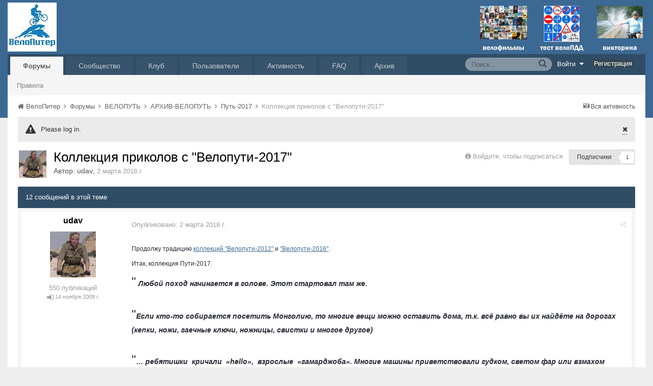

--- FILE ---
content_type: text/html;charset=UTF-8
request_url: https://velopiter.spb.ru/forum/topic/247812-%D0%BA%D0%BE%D0%BB%D0%BB%D0%B5%D0%BA%D1%86%D0%B8%D1%8F-%D0%BF%D1%80%D0%B8%D0%BA%D0%BE%D0%BB%D0%BE%D0%B2-%D1%81-%D0%B2%D0%B5%D0%BB%D0%BE%D0%BF%D1%83%D1%82%D0%B8-2017/
body_size: 26874
content:
<!DOCTYPE html><html lang="ru-RU" dir="ltr"><head><title>Коллекция приколов с &quot;Велопути-2017&quot; - Путь-2017 - ВелоПитер</title>
<!--[if lt IE 9]>
			<link rel="stylesheet" type="text/css" href="https://velopiter.spb.ru/uploads/css_built_12/5e61784858ad3c11f00b5706d12afe52_ie8.css.6b87c08820be5543bd0cb2bc3318bc84.css">
		    <script src="//velopiter.spb.ru/applications/core/interface/html5shiv/html5shiv.js"></script>
		<![endif]-->
		
<meta charset="utf-8">

	<meta name="viewport" content="width=device-width, initial-scale=1">


	<meta property="og:image" content="https://velopiter.spb.ru/uploads/monthly_2016_08/share.png.5680d989b789a9d532eb12730c4bd54a.png">


	
		
			<meta name="description" content="

	Продолжу традицию коллекций &quot;Велопути-2012&quot; и &quot;Велопути-2016&quot;.  




	Итак, коллекция Пути-2017.  



	&quot; Любой поход начинается в голове. Этот стартовал т...">
		
	

	
		
			<meta property="og:title" content="Коллекция приколов с &quot;Велопути-2017&quot;">
		
	

	
		
			<meta property="og:type" content="object">
		
	

	
		
			<meta property="og:url" content="https://velopiter.spb.ru/forum/topic/247812-коллекция-приколов-с-велопути-2017/">
		
	

	
		
			<meta property="og:description" content="

	Продолжу традицию коллекций &quot;Велопути-2012&quot; и &quot;Велопути-2016&quot;.  




	Итак, коллекция Пути-2017.  



	&quot; Любой поход начинается в голове. Этот стартовал т...">
		
	

	
		
			<meta property="og:updated_time" content="2018-03-30T22:26:51Z">
		
	

	
		
			<meta property="og:site_name" content="ВелоПитер">
		
	

	
		
			<meta property="og:locale" content="ru_RU">
		
	

<meta name="theme-color" content="#3c6994">
<link rel="canonical" href="https://velopiter.spb.ru/forum/topic/247812-коллекция-приколов-с-велопути-2017/" />


		

	<link rel='stylesheet' href='https://velopiter.spb.ru/uploads/css_built_12/341e4a57816af3ba440d891ca87450ff_framework.css.d088a32d6b9dc22a4a22e4c14945385e.css?v=01fe080093' media='all'>

	<link rel='stylesheet' href='https://velopiter.spb.ru/uploads/css_built_12/05e81b71abe4f22d6eb8d1a929494829_responsive.css.8a52885ce32975c75f2bdabf663fb9a7.css?v=01fe080093' media='all'>

	<link rel='stylesheet' href='https://velopiter.spb.ru/uploads/css_built_12/20446cf2d164adcc029377cb04d43d17_flags.css.ca2077720948f763cd67c566676a678f.css?v=01fe080093' media='all'>

	<link rel='stylesheet' href='https://velopiter.spb.ru/uploads/css_built_12/90eb5adf50a8c640f633d47fd7eb1778_core.css.db3be63fb171191a955788bbe8c93ae6.css?v=01fe080093' media='all'>

	<link rel='stylesheet' href='https://velopiter.spb.ru/uploads/css_built_12/5a0da001ccc2200dc5625c3f3934497d_core_responsive.css.e0be4b1e8e007f703d7a7836f21e72e1.css?v=01fe080093' media='all'>

	<link rel='stylesheet' href='https://velopiter.spb.ru/uploads/css_built_12/62e269ced0fdab7e30e026f1d30ae516_forums.css.b6528b1492fdf8eefc4bbc9d0784422f.css?v=01fe080093' media='all'>

	<link rel='stylesheet' href='https://velopiter.spb.ru/uploads/css_built_12/76e62c573090645fb99a15a363d8620e_forums_responsive.css.b84ab711b812575b0d8bf41781f4db21.css?v=01fe080093' media='all'>




<link rel='stylesheet' href='https://velopiter.spb.ru/uploads/css_built_12/258adbb6e4f3e83cd3b355f84e3fa002_custom.css.d60b68fef60900f59b0519e7632199ee.css?v=01fe080093' media='all'>



<style type='text/css'>
.dashed {
    border: 1px dashed #1b7cad;
}
</style>
		
<link rel="stylesheet" href="https://velopiter.spb.ru/uploads/custom_javascript/mapbbcode/leaflet.css" />
<link rel="stylesheet" href="https://velopiter.spb.ru/uploads/custom_javascript/mapbbcode/leaflet.draw.css" />
<script src="https://velopiter.spb.ru/uploads/custom_javascript/mapbbcode/leaflet.js"></script>
<script src="https://velopiter.spb.ru/uploads/custom_javascript/mapbbcode/leaflet.draw.js"></script>
<script src="https://velopiter.spb.ru/uploads/custom_javascript/mapbbcode/mapbbcode.js"></script>
<script src="https://velopiter.spb.ru/uploads/custom_javascript/mapbbcode/LayerList.js"></script>
<script language="Javascript" type="text/javascript">
<!--
var mapBBcode = new MapBBCode({
    windowPath: 'https://velopiter.spb.ru/uploads/custom_javascript/mapbbcode/',
    layers: 'OpenStreetMap',
    defaultZoom: 2,
    defaultPosition: [22, 11],
    viewWidth: 600,
    viewHeight: 300,
    fullViewHeight: 600,
    editorHeight: 400,
    windowWidth: 800,
    windowHeight: 500,
    fullFromStart: false,
    preferStandardLayerSwitcher: true
});
//-->
</script>


	<script type='text/javascript'>
		var ipsDebug = false;		
	
		var CKEDITOR_BASEPATH = '//velopiter.spb.ru/applications/core/interface/ckeditor/ckeditor/';
	
		var ipsSettings = {
			
			
			
			
			cookie_prefix: "ips4_",
			
			
			cookie_ssl: true,
			
			imgURL: "",
			baseURL: "//velopiter.spb.ru/",
			jsURL: "//velopiter.spb.ru/applications/core/interface/js/js.php",
			csrfKey: "d3fdaa39afc9171d74cfd177599077b0",
			antiCache: "01fe080093",
			disableNotificationSounds: false,
			useCompiledFiles: true,
			links_external: 0,
			memberID: 0
		};
	</script>



<script type='text/javascript' src='https://velopiter.spb.ru/uploads/javascript_global/root_library.js.8ced7541873a33f9548dcbea65da04d4.js?v=01fe080093' data-ips></script>


<script type='text/javascript' src='https://velopiter.spb.ru/uploads/javascript_global/root_js_lang_3.js.fa80fa7bbc6b481e3abc0d920257087b.js?v=01fe080093' data-ips></script>


<script type='text/javascript' src='https://velopiter.spb.ru/uploads/javascript_global/root_framework.js.7ea1656820de81ae5c77e80284d6e5a5.js?v=01fe080093' data-ips></script>


<script type='text/javascript' src='https://velopiter.spb.ru/uploads/javascript_core/global_global_core.js.22bac0cf14f143d33df73d48e33abdfe.js?v=01fe080093' data-ips></script>


<script type='text/javascript' src='https://velopiter.spb.ru/uploads/javascript_core/plugins_plugins.js.8ba5cacf9e713e381d9ccb422f6971d5.js?v=01fe080093' data-ips></script>


<script type='text/javascript' src='https://velopiter.spb.ru/uploads/javascript_global/root_front.js.5bd525e48fc7b4f5077a07dabd1f3e70.js?v=01fe080093' data-ips></script>


<script type='text/javascript' src='https://velopiter.spb.ru/uploads/javascript_forums/front_front_topic.js.bdaa58b33aa15507bfc7f6818d97371e.js?v=01fe080093' data-ips></script>


<script type='text/javascript' src='https://velopiter.spb.ru/uploads/javascript_core/front_front_core.js.74850ca49b79ad84e4f7780c6e7db230.js?v=01fe080093' data-ips></script>


<script type='text/javascript' src='https://velopiter.spb.ru/uploads/javascript_global/root_map.js.0dee7bf7b5efe10e7354e78b77d0ce2e.js?v=01fe080093' data-ips></script>



	<script type='text/javascript'>
		
			ips.setSetting( 'date_format', jQuery.parseJSON('"dd.mm.yy"') );
		
			ips.setSetting( 'date_first_day', jQuery.parseJSON('0') );
		
			ips.setSetting( 'remote_image_proxy', jQuery.parseJSON('0') );
		
		
	</script>

<script type='text/javascript'>
function layerVis(layer, on)
{
	thisDiv = document.getElementById(layer);
	if (thisDiv) {
		if (thisDiv.style.display == 'none') {
			thisDiv.style.display = 'block';
		} else {
			thisDiv.style.display = 'none';
		}
	}
}
</script>
		

	</head><body class="ipsApp ipsApp_front ipsJS_none ipsClearfix" data-controller="core.front.core.app"  data-message=""  data-pageapp="forums" data-pagelocation="front" data-pagemodule="forums" data-pagecontroller="topic" itemscope itemtype="http://schema.org/WebSite">
 <meta itemprop="url" content="https://velopiter.spb.ru/">
<a href="#elContent" class="ipsHide" title="Перейти к основному содержимому" accesskey="m">Перейти к содержимому</a>
		
      	
      		
      	
      	
		<div id="ipsLayout_header" class="ipsClearfix">
			

			


			
<ul id='elMobileNav' class='ipsList_inline ipsResponsive_hideDesktop ipsResponsive_block' data-controller='core.front.core.mobileNav'>
	
		
			
			
				
				
			
				
				
			
				
				
			
				
					<li id='elMobileBreadcrumb'>
						<a href='https://velopiter.spb.ru/forum/192-путь-2017/'>
							<span>Путь-2017</span>
						</a>
					</li>
				
				
			
				
				
			
		
	
	
	
	<li >
		<a data-action="defaultStream" class='ipsType_light'  href='https://velopiter.spb.ru/discover/'><i class='icon-newspaper'></i></a>
	</li>

	
		<li class='ipsJS_show'>
			<a href='https://velopiter.spb.ru/search/' data-action="mobileSearch"><i class='fa fa-search'></i></a>
		</li>
	
	<li data-ipsDrawer data-ipsDrawer-drawerElem='#elMobileDrawer'>
		<a href='#'>
			
			
				
			
			
			
			<i class='fa fa-navicon'></i>
		</a>
	</li>
</ul>
			<header><div class="ipsLayout_container">
					


<a href='https://velopiter.spb.ru/' id='elLogo' accesskey='1'><img src="https://velopiter.spb.ru/uploads/monthly_2021_08/611e6c0c6b10b_.jpg.6983c87a08bf624447ea6cd5324d2ca6.jpg" alt='ВелоПитер'></a>

                    
                      
<div class="adLogoContainer">
  <div class="ad100-100">

<div class='ipsAdvertisement ipsSpacer_both ipsSpacer_half'>
	<ul class='ipsList_inline ipsType_center ipsList_reset ipsList_noSpacing'>
		<li class='ipsAdvertisement_large ipsResponsive_showDesktop ipsResponsive_inlineBlock ipsAreaBackground_light'>
			
				<a href='https://velopiter.spb.ru/?app=core&amp;module=system&amp;controller=redirect&amp;do=advertisement&amp;ad=17&amp;csrfKey=d3fdaa39afc9171d74cfd177599077b0' target='_blank' rel='nofollow noopener noreferrer'>
			
				<img src='https://velopiter.spb.ru/uploads/monthly_2020_05/5e84c7da8b231_.jpg.b67cd810bbccbb4ca6c55082c7421692.jpg.0b62a3eca666614a9a92347d8fbbb86a.jpg' alt="advertisement_alt" class='ipsImage ipsContained'>
			
				</a>
			
		</li>
		
		<li class='ipsAdvertisement_medium ipsResponsive_showTablet ipsResponsive_inlineBlock ipsAreaBackground_light'>
			
				<a href='https://velopiter.spb.ru/?app=core&amp;module=system&amp;controller=redirect&amp;do=advertisement&amp;ad=17&amp;csrfKey=d3fdaa39afc9171d74cfd177599077b0' target='_blank' rel='nofollow noopener noreferrer'>
			
				<img src='https://velopiter.spb.ru/uploads/monthly_2020_05/5e84c7da8b231_.jpg.b67cd810bbccbb4ca6c55082c7421692.jpg.0b62a3eca666614a9a92347d8fbbb86a.jpg' alt="advertisement_alt" class='ipsImage ipsContained'>
			
				</a>
			
		</li>

		<li class='ipsAdvertisement_small ipsResponsive_showPhone ipsResponsive_inlineBlock ipsAreaBackground_light'>
			
				<a href='https://velopiter.spb.ru/?app=core&amp;module=system&amp;controller=redirect&amp;do=advertisement&amp;ad=17&amp;csrfKey=d3fdaa39afc9171d74cfd177599077b0' target='_blank' rel='nofollow noopener noreferrer'>
			
				<img src='https://velopiter.spb.ru/uploads/monthly_2020_05/5e84c7da8b231_.jpg.b67cd810bbccbb4ca6c55082c7421692.jpg.0b62a3eca666614a9a92347d8fbbb86a.jpg' alt="advertisement_alt" class='ipsImage ipsContained'>
			
				</a>
			
		</li>
		
	</ul>
	
</div>
</div>
  <div class="ad100-100">

<div class='ipsAdvertisement ipsSpacer_both ipsSpacer_half'>
	<ul class='ipsList_inline ipsType_center ipsList_reset ipsList_noSpacing'>
		<li class='ipsAdvertisement_large ipsResponsive_showDesktop ipsResponsive_inlineBlock ipsAreaBackground_light'>
			
				<a href='https://velopiter.spb.ru/?app=core&amp;module=system&amp;controller=redirect&amp;do=advertisement&amp;ad=16&amp;csrfKey=d3fdaa39afc9171d74cfd177599077b0' target='_blank' rel='nofollow noopener noreferrer'>
			
				<img src='https://velopiter.spb.ru/uploads/monthly_2020_05/5eb545eb5386e_.jpg.9ae5067f2111d15a7bf27a9ced7c823c.jpg' alt="advertisement_alt" class='ipsImage ipsContained'>
			
				</a>
			
		</li>
		
		<li class='ipsAdvertisement_medium ipsResponsive_showTablet ipsResponsive_inlineBlock ipsAreaBackground_light'>
			
				<a href='https://velopiter.spb.ru/?app=core&amp;module=system&amp;controller=redirect&amp;do=advertisement&amp;ad=16&amp;csrfKey=d3fdaa39afc9171d74cfd177599077b0' target='_blank' rel='nofollow noopener noreferrer'>
			
				<img src='https://velopiter.spb.ru/uploads/monthly_2020_05/5eb545eb5386e_.jpg.9ae5067f2111d15a7bf27a9ced7c823c.jpg' alt="advertisement_alt" class='ipsImage ipsContained'>
			
				</a>
			
		</li>

		<li class='ipsAdvertisement_small ipsResponsive_showPhone ipsResponsive_inlineBlock ipsAreaBackground_light'>
			
				<a href='https://velopiter.spb.ru/?app=core&amp;module=system&amp;controller=redirect&amp;do=advertisement&amp;ad=16&amp;csrfKey=d3fdaa39afc9171d74cfd177599077b0' target='_blank' rel='nofollow noopener noreferrer'>
			
				<img src='https://velopiter.spb.ru/uploads/monthly_2020_05/5eb545eb5386e_.jpg.9ae5067f2111d15a7bf27a9ced7c823c.jpg' alt="advertisement_alt" class='ipsImage ipsContained'>
			
				</a>
			
		</li>
		
	</ul>
	
</div>
</div>
  <div class="ad100-100">

<div class='ipsAdvertisement ipsSpacer_both ipsSpacer_half'>
	<ul class='ipsList_inline ipsType_center ipsList_reset ipsList_noSpacing'>
		<li class='ipsAdvertisement_large ipsResponsive_showDesktop ipsResponsive_inlineBlock ipsAreaBackground_light'>
			
				<a href='https://velopiter.spb.ru/?app=core&amp;module=system&amp;controller=redirect&amp;do=advertisement&amp;ad=18&amp;csrfKey=d3fdaa39afc9171d74cfd177599077b0' target='_blank' rel='nofollow noopener noreferrer'>
			
				<img src='https://velopiter.spb.ru/uploads/monthly_2020_06/5eecc3d81a1b5_.jpg.c9c356f5016e555a118c432b06a8d6a3.jpg' alt="advertisement_alt" class='ipsImage ipsContained'>
			
				</a>
			
		</li>
		
		<li class='ipsAdvertisement_medium ipsResponsive_showTablet ipsResponsive_inlineBlock ipsAreaBackground_light'>
			
				<a href='https://velopiter.spb.ru/?app=core&amp;module=system&amp;controller=redirect&amp;do=advertisement&amp;ad=18&amp;csrfKey=d3fdaa39afc9171d74cfd177599077b0' target='_blank' rel='nofollow noopener noreferrer'>
			
				<img src='https://velopiter.spb.ru/uploads/monthly_2020_06/5eecc3d81a1b5_.jpg.c9c356f5016e555a118c432b06a8d6a3.jpg' alt="advertisement_alt" class='ipsImage ipsContained'>
			
				</a>
			
		</li>

		<li class='ipsAdvertisement_small ipsResponsive_showPhone ipsResponsive_inlineBlock ipsAreaBackground_light'>
			
				<a href='https://velopiter.spb.ru/?app=core&amp;module=system&amp;controller=redirect&amp;do=advertisement&amp;ad=18&amp;csrfKey=d3fdaa39afc9171d74cfd177599077b0' target='_blank' rel='nofollow noopener noreferrer'>
			
				<img src='https://velopiter.spb.ru/uploads/monthly_2020_06/5eecc3d81a1b5_.jpg.c9c356f5016e555a118c432b06a8d6a3.jpg' alt="advertisement_alt" class='ipsImage ipsContained'>
			
				</a>
			
		</li>
		
	</ul>
	
</div>
</div>
  <div class="ad100-100"></div>
  <div class="ad100-100"></div>
</div>  
                    
				</div>
			</header>
			

	<nav class='ipsLayout_container'>
	

	<ul id="elUserNav" class="ipsList_inline cSignedOut ipsClearfix ipsResponsive_hidePhone ipsResponsive_block">
<li id="elSignInLink">
			<a href="https://velopiter.spb.ru/login/" data-ipsmenu-closeonclick="false" data-ipsmenu id="elUserSignIn">
				Войти  <i class="fa fa-caret-down"></i>
			</a>
			
<div id='elUserSignIn_menu' class='ipsMenu ipsMenu_auto ipsHide'>
	<div data-role="loginForm">
		
		
			
				
<form accept-charset='utf-8' class="ipsPad ipsForm ipsForm_vertical" method='post' action='https://velopiter.spb.ru/login/' data-ipsValidation novalidate>
	<input type="hidden" name="login__standard_submitted" value="1">
	
		<input type="hidden" name="csrfKey" value="d3fdaa39afc9171d74cfd177599077b0">
	
	<h4 class="ipsType_sectionHead">Войти</h4>
	<br><br>
	<ul class='ipsList_reset'>
		
			
				
					<li class="ipsFieldRow ipsFieldRow_noLabel ipsFieldRow_fullWidth">
						<input type="text" required placeholder="Имя пользователя или email-адрес" name='auth' id='auth'>
					</li>
				
			
				
					<li class="ipsFieldRow ipsFieldRow_noLabel ipsFieldRow_fullWidth">
						<input type="password" required placeholder="Пароль" name='password' id='password'>
					</li>
				
			
				
					
<li class='ipsFieldRow ipsFieldRow_checkbox ipsClearfix ' id="931a0f57424b96c784a6ca9a9dff1a59">
	
		
		
<input type="hidden" name="remember_me" value="0">
<span class='ipsCustomInput'>
	<input
		type='checkbox'
		role='checkbox'
		name='remember_me_checkbox'
		value='1'
		id="check_931a0f57424b96c784a6ca9a9dff1a59"
		checked aria-checked='true'
		
		
		
		
		
		
	>
	
	<span></span>
</span>


		
		<div class='ipsFieldRow_content'>
			<label class='ipsFieldRow_label' for='check_931a0f57424b96c784a6ca9a9dff1a59'>Запомнить меня </label>
			


<span class='ipsFieldRow_desc'>
	Не рекомендуется на общедоступных компьютерах
</span>
			
			
		</div>
	
</li>
				
			
				
					
<li class='ipsFieldRow ipsFieldRow_checkbox ipsClearfix ' id="62f4a8a02624436a8314debd17783d15">
	
		
		
<input type="hidden" name="signin_anonymous" value="0">
<span class='ipsCustomInput'>
	<input
		type='checkbox'
		role='checkbox'
		name='signin_anonymous_checkbox'
		value='1'
		id="check_62f4a8a02624436a8314debd17783d15"
		aria-checked='false'
		
		
		
		
		
		
	>
	
	<span></span>
</span>


		
		<div class='ipsFieldRow_content'>
			<label class='ipsFieldRow_label' for='check_62f4a8a02624436a8314debd17783d15'>Войти анонимно </label>
			
			
			
		</div>
	
</li>
				
			
		
		<li class="ipsFieldRow ipsFieldRow_fullWidth">
			<br>
			<button type="submit" class="ipsButton ipsButton_primary ipsButton_small" id="elSignIn_submit">Войти</button>
			<br>
			<p class="ipsType_right ipsType_small">
				<a href='https://velopiter.spb.ru/lostpassword/' data-ipsDialog data-ipsDialog-title='Забыли пароль?'>Забыли пароль?</a>
			</p>
		</li>
	</ul>
</form>
			
		
		
	</div>
</div>
		</li>
		
			<li>
				<a href="https://velopiter.spb.ru/register/" id="elRegisterButton" class="ipsButton ipsButton_normal ipsButton_primary">
					Регистрация
				</a>
			</li>
		
	</ul>

		<div class='ipsNavBar_primary  ipsClearfix' data-controller='core.front.core.navBar'>
			
                <div id='elSearch' class='ipsPos_right' data-controller='core.front.core.quickSearch' itemprop="potentialAction" itemscope itemtype="http://schema.org/SearchAction" data-default="forums_topic">
					<form accept-charset='utf-8' action='https://velopiter.spb.ru/search/' method='get'>
						<meta itemprop="target" content="https://velopiter.spb.ru/search/?q={q}">
						<input type="hidden" name="type" value="forums_topic" data-role="searchFilter">
						<a href='#' id='elSearchFilter' data-ipsMenu data-ipsMenu-selectable='radio' data-ipsMenu-appendTo='#elSearch' class="ipsHide">
							<span data-role='searchingIn'>
								Темы
							</span>
							<i class='fa fa-caret-down'></i>
						</a>
						<ul id='elSearchFilter_menu' class='ipsMenu ipsMenu_selectable ipsMenu_narrow ipsHide'>
							<li class='ipsMenu_item ' data-ipsMenuValue='all'>
								<a href='https://velopiter.spb.ru/?app=core&amp;module=search&amp;controller=search&amp;csrfKey=d3fdaa39afc9171d74cfd177599077b0' title='Везде'>Везде</a>
							</li>
							<li class='ipsMenu_sep'><hr></li>
							
								
									<li class='ipsMenu_item' data-ipsMenuValue='{&quot;type&quot;:&quot;forums_topic&quot;,&quot;item&quot;:247812}' data-options='{&quot;type&quot;:&quot;forums_topic&quot;,&quot;item&quot;:247812}'>
										<a href='#'>В тема</a>
									</li>
								
									<li class='ipsMenu_item' data-ipsMenuValue='{&quot;type&quot;:&quot;forums_topic&quot;,&quot;nodes&quot;:192}' data-options='{&quot;type&quot;:&quot;forums_topic&quot;,&quot;nodes&quot;:192}'>
										<a href='#'>В форуме</a>
									</li>
								
								<li class='ipsMenu_sep'><hr></li>
							
							<li data-role='globalSearchMenuOptions'></li>
							<li class='ipsMenu_item ipsMenu_itemNonSelect'>
								<a href='https://velopiter.spb.ru/search/' accesskey='4'><i class='fa fa-cog'></i> Расширенный поиск</a>
							</li>
						</ul>
						<input type='search' id='elSearchField' placeholder='Поиск...' name='q' itemprop="query-input">
						<button type='submit'><i class='fa fa-search'></i></button>
					</form>
				</div>
			
			<ul data-role="primaryNavBar" class='ipsResponsive_showDesktop ipsResponsive_block'>
				

	
		
		
			
		
		<li class='ipsNavBar_active' data-active id='elNavSecondary_10' data-role="navBarItem" data-navApp="forums" data-navExt="Forums">
			
			
				<a href="https://velopiter.spb.ru/forum/"  data-navItem-id="10" data-navDefault>
					Форумы
				</a>
			
			
				<ul class='ipsNavBar_secondary ' data-role='secondaryNavBar'>
					

	
		
		
		<li  id='elNavSecondary_13' data-role="navBarItem" data-navApp="core" data-navExt="Guidelines">
			
			
				<a href="https://velopiter.spb.ru/guidelines/"  data-navItem-id="13" >
					Правила
				</a>
			
			
		</li>
	

					<li class='ipsHide' id='elNavigationMore_10' data-role='navMore'>
						<a href='#' data-ipsMenu data-ipsMenu-appendTo='#elNavigationMore_10' id='elNavigationMore_10_dropdown'>FAQ <i class='fa fa-caret-down'></i></a>
						<ul class='ipsHide ipsMenu ipsMenu_auto' id='elNavigationMore_10_dropdown_menu' data-role='moreDropdown'></ul>
					</li>
				</ul>
			
		</li>
	

	
		
		
		<li  id='elNavSecondary_1' data-role="navBarItem" data-navApp="core" data-navExt="CustomItem">
			
			
				<a href="http://velopiter.spb.ru/articles"  data-navItem-id="1" >
					Сообщество
				</a>
			
			
				<ul class='ipsNavBar_secondary ipsHide' data-role='secondaryNavBar'>
					

	
		
		
		<li  id='elNavSecondary_20' data-role="navBarItem" data-navApp="cms" data-navExt="Pages">
			
			
				<a href="https://velopiter.spb.ru/articles/"  data-navItem-id="20" >
					Статьи
				</a>
			
			
		</li>
	

	
		
		
		<li  id='elNavSecondary_21' data-role="navBarItem" data-navApp="cms" data-navExt="Pages">
			
			
				<a href="https://velopiter.spb.ru/club/archive/"  data-navItem-id="21" >
					Архив статей
				</a>
			
			
		</li>
	

	
		
		
		<li  id='elNavSecondary_11' data-role="navBarItem" data-navApp="calendar" data-navExt="Calendar">
			
			
				<a href="https://velopiter.spb.ru/calendar/"  data-navItem-id="11" >
					Календарь
				</a>
			
			
		</li>
	

	

					<li class='ipsHide' id='elNavigationMore_1' data-role='navMore'>
						<a href='#' data-ipsMenu data-ipsMenu-appendTo='#elNavigationMore_1' id='elNavigationMore_1_dropdown'>FAQ <i class='fa fa-caret-down'></i></a>
						<ul class='ipsHide ipsMenu ipsMenu_auto' id='elNavigationMore_1_dropdown_menu' data-role='moreDropdown'></ul>
					</li>
				</ul>
			
		</li>
	

	
		
		
		<li  id='elNavSecondary_22' data-role="navBarItem" data-navApp="cms" data-navExt="Pages">
			
			
				<a href="https://velopiter.spb.ru/club/"  data-navItem-id="22" >
					Клуб
				</a>
			
			
				<ul class='ipsNavBar_secondary ipsHide' data-role='secondaryNavBar'>
					

	
		
		
		<li  id='elNavSecondary_23' data-role="navBarItem" data-navApp="core" data-navExt="CustomItem">
			
			
				<a href="http://velopiter.spb.ru/club/festival/%D1%84%D0%B5%D1%81%D1%82%D0%B8%D0%B2%D0%B0%D0%BB%D1%8C-%D0%B2%D0%B5%D0%BB%D0%BE%D0%BF%D0%B8%D1%82%D0%B5%D1%80-r1/"  data-navItem-id="23" >
					Фестиваль ВелоПитер
				</a>
			
			
		</li>
	

					<li class='ipsHide' id='elNavigationMore_22' data-role='navMore'>
						<a href='#' data-ipsMenu data-ipsMenu-appendTo='#elNavigationMore_22' id='elNavigationMore_22_dropdown'>FAQ <i class='fa fa-caret-down'></i></a>
						<ul class='ipsHide ipsMenu ipsMenu_auto' id='elNavigationMore_22_dropdown_menu' data-role='moreDropdown'></ul>
					</li>
				</ul>
			
		</li>
	

	
		
		
		<li  id='elNavSecondary_19' data-role="navBarItem" data-navApp="cms" data-navExt="Pages">
			
			
				<a href="https://velopiter.spb.ru/users/"  data-navItem-id="19" >
					Пользователи
				</a>
			
			
				<ul class='ipsNavBar_secondary ipsHide' data-role='secondaryNavBar'>
					

	
		
		
		<li  id='elNavSecondary_14' data-role="navBarItem" data-navApp="core" data-navExt="StaffDirectory">
			
			
				<a href="https://velopiter.spb.ru/staff/"  data-navItem-id="14" >
					Администрация
				</a>
			
			
		</li>
	

	
		
		
		<li  id='elNavSecondary_15' data-role="navBarItem" data-navApp="core" data-navExt="OnlineUsers">
			
			
				<a href="https://velopiter.spb.ru/online/"  data-navItem-id="15" >
					Пользователи в сети
				</a>
			
			
		</li>
	

					<li class='ipsHide' id='elNavigationMore_19' data-role='navMore'>
						<a href='#' data-ipsMenu data-ipsMenu-appendTo='#elNavigationMore_19' id='elNavigationMore_19_dropdown'>FAQ <i class='fa fa-caret-down'></i></a>
						<ul class='ipsHide ipsMenu ipsMenu_auto' id='elNavigationMore_19_dropdown_menu' data-role='moreDropdown'></ul>
					</li>
				</ul>
			
		</li>
	

	
		
		
		<li  id='elNavSecondary_2' data-role="navBarItem" data-navApp="core" data-navExt="CustomItem">
			
			
				<a href="https://velopiter.spb.ru/discover/"  data-navItem-id="2" >
					Активность
				</a>
			
			
				<ul class='ipsNavBar_secondary ipsHide' data-role='secondaryNavBar'>
					

	
		
		
		<li  id='elNavSecondary_3' data-role="navBarItem" data-navApp="core" data-navExt="AllActivity">
			
			
				<a href="https://velopiter.spb.ru/discover/"  data-navItem-id="3" >
					Вся активность
				</a>
			
			
		</li>
	

	
		
		
		<li  id='elNavSecondary_4' data-role="navBarItem" data-navApp="core" data-navExt="YourActivityStreams">
			
			
				<a href="#"  data-navItem-id="4" >
					Мои ленты активности
				</a>
			
			
		</li>
	

	
		
		
		<li  id='elNavSecondary_5' data-role="navBarItem" data-navApp="core" data-navExt="YourActivityStreamsItem">
			
			
				<a href="https://velopiter.spb.ru/discover/unread/"  data-navItem-id="5" >
					Непрочитанное
				</a>
			
			
		</li>
	

	
		
		
		<li  id='elNavSecondary_6' data-role="navBarItem" data-navApp="core" data-navExt="YourActivityStreamsItem">
			
			
				<a href="https://velopiter.spb.ru/discover/content-started/"  data-navItem-id="6" >
					Мои публикации
				</a>
			
			
		</li>
	

	
		
		
		<li  id='elNavSecondary_7' data-role="navBarItem" data-navApp="core" data-navExt="Search">
			
			
				<a href="https://velopiter.spb.ru/search/"  data-navItem-id="7" >
					Поиск
				</a>
			
			
		</li>
	

					<li class='ipsHide' id='elNavigationMore_2' data-role='navMore'>
						<a href='#' data-ipsMenu data-ipsMenu-appendTo='#elNavigationMore_2' id='elNavigationMore_2_dropdown'>FAQ <i class='fa fa-caret-down'></i></a>
						<ul class='ipsHide ipsMenu ipsMenu_auto' id='elNavigationMore_2_dropdown_menu' data-role='moreDropdown'></ul>
					</li>
				</ul>
			
		</li>
	

	
		
		
		<li  id='elNavSecondary_17' data-role="navBarItem" data-navApp="core" data-navExt="CustomItem">
			
			
				<a href="https://velopiter.spb.ru/forum/topic/236628-faq-%D0%BF%D0%BE-%D0%BD%D0%BE%D0%B2%D0%BE%D0%BC%D1%83-%D0%B4%D0%B2%D0%B8%D0%B6%D0%BA%D1%83/"  data-navItem-id="17" >
					FAQ
				</a>
			
			
		</li>
	

	
		
		
		<li  id='elNavSecondary_24' data-role="navBarItem" data-navApp="core" data-navExt="CustomItem">
			
			
				<a href="http://old.velopiter.spb.ru/" target='_blank' data-navItem-id="24" >
					Архив
				</a>
			
			
		</li>
	

				<li class='ipsHide' id='elNavigationMore' data-role='navMore'>
					<a href='#' data-ipsMenu data-ipsMenu-appendTo='#elNavigationMore' id='elNavigationMore_dropdown'>FAQ</a>
					<ul class='ipsNavBar_secondary ipsHide' data-role='secondaryNavBar'>
						<li class='ipsHide' id='elNavigationMore_more' data-role='navMore'>
							<a href='#' data-ipsMenu data-ipsMenu-appendTo='#elNavigationMore_more' id='elNavigationMore_more_dropdown'>FAQ <i class='fa fa-caret-down'></i></a>
							<ul class='ipsHide ipsMenu ipsMenu_auto' id='elNavigationMore_more_dropdown_menu' data-role='moreDropdown'></ul>
						</li>
					</ul>
				</li>
			</ul>
		</div>
	</nav>

		</div>
		<main role="main" id="ipsLayout_body" class="ipsLayout_container"><div id="ipsLayout_contentArea">
				<div id="ipsLayout_contentWrapper">
					
<nav class='ipsBreadcrumb ipsBreadcrumb_top ipsFaded_withHover'>
	

	<ul class='ipsList_inline ipsPos_right'>
		
		<li>
			<a data-action="defaultStream" class='ipsType_light '  href='https://velopiter.spb.ru/discover/'><i class='icon-newspaper'></i> <span>Вся активность</span></a>
		</li>
		
	</ul>

	<ul  itemscope itemtype="http://schema.org/BreadcrumbList">
		<li  itemprop="itemListElement" itemscope itemtype="http://schema.org/ListItem">
			<a href='https://velopiter.spb.ru/' itemprop="url">
				<span itemprop="name"><i class='fa fa-home'></i> ВелоПитер <i class='fa fa-angle-right'></i></span>
			</a>
		</li>
		
		
			<li  itemprop="itemListElement" itemscope itemtype="http://schema.org/ListItem">
				
					<a href='https://velopiter.spb.ru/forum/' itemprop="item">
						<span itemprop="name">Форумы <i class='fa fa-angle-right'></i></span>
                      	<meta itemprop="position" content="1" />
					</a>
				
			</li>
			
		
			<li  itemprop="itemListElement" itemscope itemtype="http://schema.org/ListItem">
				
					<a href='https://velopiter.spb.ru/forum/177-велопуть/' itemprop="item">
						<span itemprop="name">ВЕЛОПУТЬ <i class='fa fa-angle-right'></i></span>
                      	<meta itemprop="position" content="2" />
					</a>
				
			</li>
			
		
			<li  itemprop="itemListElement" itemscope itemtype="http://schema.org/ListItem">
				
					<a href='https://velopiter.spb.ru/forum/178-архив-велопуть/' itemprop="item">
						<span itemprop="name">АРХИВ-ВЕЛОПУТЬ <i class='fa fa-angle-right'></i></span>
                      	<meta itemprop="position" content="3" />
					</a>
				
			</li>
			
		
			<li  itemprop="itemListElement" itemscope itemtype="http://schema.org/ListItem">
				
					<a href='https://velopiter.spb.ru/forum/192-путь-2017/' itemprop="item">
						<span itemprop="name">Путь-2017 <i class='fa fa-angle-right'></i></span>
                      	<meta itemprop="position" content="4" />
					</a>
				
			</li>
			
		
			<li  itemprop="itemListElement" itemscope itemtype="http://schema.org/ListItem">
				
					Коллекция приколов с &quot;Велопути-2017&quot;
				
			</li>
			
		
	</ul>
</nav>
					
					<div id="ipsLayout_mainArea">


  
    
  
    <div class="ipsMessage ipsSpacer_bottom siteMessage siteMessage_general fa-warning" data-controller="plugins.siteMessageDismiss">
      
		    <a href="https://velopiter.spb.ru/?app=core&amp;module=system&amp;section=plugins&amp;do=dismissSiteMessage&amp;csrfKey=d3fdaa39afc9171d74cfd177599077b0" class="ipsType_blendlinks ipsPos_right" data-action="dismiss"><i class="fa fa-times"></i></a>
      
      <div>
		      <p>
	Please log in.
</p>
      </div>
	  </div>


						<a id="elContent"></a>
						
						
						

	<div class='cWidgetContainer '  data-role='widgetReceiver' data-orientation='horizontal' data-widgetArea='header'>
		<ul class='ipsList_reset'>
			
				
					<li class='ipsWidget ipsWidget_horizontal ipsBox ipsWidgetHide ipsHide' data-blockID='app_core_announcements_announcements' data-blockConfig="true" data-blockTitle="Объявления" data-controller='core.front.widgets.block'></li>
				
			
		</ul>
	</div>

						





<div class="ipsPageHeader ipsClearfix">
	
		<div class="ipsPos_right ipsResponsive_noFloat ipsResponsive_hidePhone">
			

<div data-followApp='forums' data-followArea='topic' data-followID='247812' data-controller='core.front.core.followButton'>
	
		<span class='ipsType_light ipsType_blendLinks ipsResponsive_hidePhone ipsResponsive_inline'><i class='fa fa-info-circle'></i> <a href='https://velopiter.spb.ru/login/' title='Перейти на страницу входа'>Войдите, чтобы подписаться</a>&nbsp;&nbsp;</span>
	
	

	<div class="ipsFollow ipsPos_middle ipsButton ipsButton_light ipsButton_verySmall " data-role="followButton">
		
			<a href='https://velopiter.spb.ru/?app=core&amp;module=system&amp;section=notifications&amp;do=followers&amp;follow_app=forums&amp;follow_area=topic&amp;follow_id=247812' title='Кто подписался?' class='ipsType_blendLinks ipsType_noUnderline' data-ipsTooltip data-ipsDialog data-ipsDialog-size='narrow' data-ipsDialog-title='Кто подписан на это'>
		
				<span>Подписчики</span>
				<span class='ipsCommentCount'>1</span>
		
			</a>
		
	</div>

</div>
		</div>
	
	<div class="ipsPhotoPanel ipsPhotoPanel_small ipsPhotoPanel_notPhone ipsClearfix">
		


	<a href="https://velopiter.spb.ru/profile/15471-udav/" data-ipsHover data-ipsHover-target="https://velopiter.spb.ru/profile/15471-udav/?do=hovercard" class="ipsUserPhoto ipsUserPhoto_small" title="Перейти в профиль udav">
		<img src='https://velopiter.spb.ru/uploads/monthly_2017_02/Elizarov_2004.gif.e31e21cd87a67dcdc561a446ee9c7687.thumb.gif.29bdbf19f9a7c0ef39a8d1199a4fdd8a.gif' alt='udav' itemprop="image">
	</a>

		<div>
			<h1 class="ipsType_pageTitle">
				

					
				
					Коллекция приколов с &quot;Велопути-2017&quot;
				
			</h1>

	

			
			<p class="ipsType_reset ipsType_blendLinks ">
				<span class="ipsType_normal">Автор: 
<a href='https://velopiter.spb.ru/profile/15471-udav/' data-ipsHover data-ipsHover-target='https://velopiter.spb.ru/profile/15471-udav/?do=hovercard&amp;referrer=https%253A%252F%252Fvelopiter.spb.ru%252Fforum%252Ftopic%252F247812-%25D0%25BA%25D0%25BE%25D0%25BB%25D0%25BB%25D0%25B5%25D0%25BA%25D1%2586%25D0%25B8%25D1%258F-%25D0%25BF%25D1%2580%25D0%25B8%25D0%25BA%25D0%25BE%25D0%25BB%25D0%25BE%25D0%25B2-%25D1%2581-%25D0%25B2%25D0%25B5%25D0%25BB%25D0%25BE%25D0%25BF%25D1%2583%25D1%2582%25D0%25B8-2017%252F' title="Перейти в профиль udav">udav</a></span>, <span class="ipsType_light ipsType_noBreak"><time datetime='2018-03-02T03:18:18Z' title='02.03.2018 03:18 ' data-short='7 г.'>2 марта 2018 г.</time></span><br></p>
			
		</div>
	</div>
</div>





<div class="ipsClearfix">
	
	
	<ul class="ipsToolList ipsToolList_horizontal ipsClearfix ipsSpacer_both ipsResponsive_hidePhone">
		
		
		
	</ul>
</div>

<div data-controller="core.front.core.commentFeed,forums.front.topic.view, core.front.core.ignoredComments"  data-baseurl="https://velopiter.spb.ru/forum/topic/247812-коллекция-приколов-с-велопути-2017/" data-lastpage data-feedid="topic-247812" class="cTopic ipsClear ipsSpacer_top">
	
		<h2 class="ipsType_sectionTitle ipsType_reset ipsType_medium" data-role="comment_count" data-commentcountstring="js_num_topic_posts">12 сообщений в этой теме</h2>
		
	

	<div data-role="commentFeed" data-controller="core.front.core.moderation" class="ipsAreaBackground_light ipsPad_half">
		<form action="https://velopiter.spb.ru/forum/topic/247812-коллекция-приколов-с-велопути-2017/?csrfKey=d3fdaa39afc9171d74cfd177599077b0&amp;do=multimodComment" method="post" data-ipspageaction data-role="moderationTools">
			
			
				
					
					
					




<a id="comment-18485528"></a>
<article itemscope itemtype="http://schema.org/Comment"  id="elComment_18485528" class="cPost ipsBox  ipsComment  ipsComment_parent ipsClearfix ipsClear ipsColumns ipsColumns_noSpacing ipsColumns_collapsePhone  ">
	
	<aside class="ipsComment_author cAuthorPane ipsColumn ipsColumn_medium"><h3 class="ipsType_sectionHead cAuthorPane_author ipsType_blendLinks ipsType_break" itemprop="creator" itemscope itemtype="http://schema.org/Person">
<strong itemprop="name">
<a href='https://velopiter.spb.ru/profile/15471-udav/' data-ipsHover data-ipsHover-target='https://velopiter.spb.ru/profile/15471-udav/?do=hovercard&amp;referrer=https%253A%252F%252Fvelopiter.spb.ru%252Fforum%252Ftopic%252F247812-%25D0%25BA%25D0%25BE%25D0%25BB%25D0%25BB%25D0%25B5%25D0%25BA%25D1%2586%25D0%25B8%25D1%258F-%25D0%25BF%25D1%2580%25D0%25B8%25D0%25BA%25D0%25BE%25D0%25BB%25D0%25BE%25D0%25B2-%25D1%2581-%25D0%25B2%25D0%25B5%25D0%25BB%25D0%25BE%25D0%25BF%25D1%2583%25D1%2582%25D0%25B8-2017%252F' title="Перейти в профиль udav">udav</a></strong> <span class="ipsResponsive_showPhone ipsResponsive_inline">  
</span>
</h3>
		<ul class="cAuthorPane_info ipsList_reset">
			
			

			<li class="cAuthorPane_photo">
				


	<a href="https://velopiter.spb.ru/profile/15471-udav/" data-ipsHover data-ipsHover-target="https://velopiter.spb.ru/profile/15471-udav/?do=hovercard" class="ipsUserPhoto ipsUserPhoto_large" title="Перейти в профиль udav">
		<img src='https://velopiter.spb.ru/uploads/monthly_2017_02/Elizarov_2004.gif.e31e21cd87a67dcdc561a446ee9c7687.thumb.gif.29bdbf19f9a7c0ef39a8d1199a4fdd8a.gif' alt='udav' itemprop="image">
	</a>

			</li>
			
			
			
				<li class="ipsResponsive_hidePhone">
</li>
				<li class="ipsType_light">550 публикаций</li>

<li class="ipsType_light ipsType_small">
  <span data-ipsTooltip data-ipsTooltip-label="Дата регистрации">
    <i class="fa fa-sign-in fa-lg"></i> 
    
    <time datetime='2009-11-14T23:18:05Z' title='14.11.2009 23:18 ' data-short='16 г.'>14 ноября 2009 г.</time>
    
  </span>
</li>


				
				

			
		</ul></aside><div class="ipsColumn ipsColumn_fluid">
		

<div id="comment-18485528_wrap" data-controller="core.front.core.comment" data-commentapp="forums" data-commenttype="forums" data-commentid="18485528" data-quotedata="{&quot;userid&quot;:15471,&quot;username&quot;:&quot;udav&quot;,&quot;timestamp&quot;:1519960698,&quot;contentapp&quot;:&quot;forums&quot;,&quot;contenttype&quot;:&quot;forums&quot;,&quot;contentid&quot;:247812,&quot;contentclass&quot;:&quot;forums_Topic&quot;,&quot;contentcommentid&quot;:18485528}" class="ipsComment_content ipsType_medium  ipsFaded_withHover">
	

	<div class="ipsComment_meta ipsType_light">
		<p class="ipsPos_right ipsType_reset ipsType_blendLinks ipsFaded ipsFaded_more">
			
			<a href="https://velopiter.spb.ru/forum/topic/247812-коллекция-приколов-с-велопути-2017/?do=findComment&amp;comment=18485528" data-ipstooltip title="Поделиться сообщением" data-ipsmenu data-ipsmenu-closeonclick="false" id="elSharePost_18485528" data-role="shareComment"><i class="fa fa-share-alt"></i></a>
			
		</p>

		<p class="ipsType_reset">
			<a href="https://velopiter.spb.ru/forum/topic/247812-коллекция-приколов-с-велопути-2017/?do=findComment&amp;comment=18485528" class="ipsType_blendLinks">Опубликовано: <time datetime='2018-03-02T03:18:18Z' title='02.03.2018 03:18 ' data-short='7 г.'>2 марта 2018 г.</time></a>
			
			
			
		
</p>
	</div>

	


	<div class="cPost_contentWrap ipsPad">		
		<div data-role="commentContent" itemprop="text" class="ipsType_normal ipsType_richText ipsContained" data-controller="core.front.core.lightboxedImages">
			
<p>
	<span style="font-size:9pt;">Продолжу традицию <a href="https://velopiter.spb.ru/forum/topic/179459-%D0%A6%D0%B8%D1%82%D0%B0%D1%82%D0%BD%D0%B8%D0%BA-%D0%BD%D0%B5%D1%82-%D0%BD%D0%B5-%D0%A0%D1%83%D0%BD%D0%B5%D1%82%D0%B0-%D0%B0-%D0%92%D0%B5%D0%BB%D0%BE%D0%BF%D1%83%D1%82%D0%B8-2012/" rel="">коллекций "Велопути-2012"</a> и <a href="https://velopiter.spb.ru/forum/topic/241164-%D0%BA%D0%BE%D0%BB%D0%BB%D0%B5%D0%BA%D1%86%D0%B8%D1%8F-%D0%BF%D1%80%D0%B8%D0%BA%D0%BE%D0%BB%D0%BE%D0%B2-%D1%81-%D0%B2%D0%B5%D0%BB%D0%BE%D0%BF%D1%83%D1%82%D0%B8-2016/" rel="">"Велопути-2016"</a>.  </span></p>
<p></p>


<p>
	<span style="font-size:9pt;">Итак, коллекция Пути-2017.  </span>
</p>

<p>
	<span style="font-size:24px;">"</span> <b><i><span style="font-family:Arial;">Любой поход начинается в голове. Этот стартовал там же.</span></i></b></p>
<p><b><i></i></b></p>
<b><i></i></b>


<p>
	<b><i><span style="font-family:Arial;"></span></i></b></p>
<p><b><i> </i></b></p>
<b><i></i></b><span style="font-size:24px;">"</span> <em><b><span style="font-family:Arial;">Если кто-то собирается посетить Монголию, то многие вещи можно оставить дома, т.к. всё равно вы их найдёте на дорогах (кепки, ножи, гаечные ключи, ножницы, свистки и многое другое)</span></b></em><p><em><b></b></em></p>
<em><b></b></em>


<p>
	<em><b><span style="font-family:Arial;"></span></b></em></p>
<p><em><b> </b></em></p>
<em><b></b></em><span style="font-size:24px;">"</span> <b><i><span style="font-family:Arial;">… ребятишки<span>  </span>кричали<span>  </span>«</span><span lang="en-us" style="font-family:Arial;" xml:lang="en-us">hello</span></i></b><b><i><span style="font-family:Arial;">»,<span>  </span>взрослые<span>  </span>«гамарджоба». Многие машины приветствовали гудком, светом фар или взмахом руки. К концу похода взмах руки как ответное приветствие, для нас уже стал безусловным рефлексом.<span>  </span></span></i></b><p><b><i></i></b></p>
<b><i></i></b>


<p>
	<b><i><span style="font-family:Arial;"></span></i></b></p>
<p><b><i> </i></b></p>
<b><i></i></b><span style="font-size:24px;">"</span> <em><b><span style="font-family:Arial;">В первый день похода, нам подарили пару шапок и жилетку</span></b></em><p><em><b></b></em></p>
<em><b></b></em>


<p>
	<em><b><span style="font-family:Arial;"></span></b></em></p>
<p><em><b> </b></em></p>
<em><b></b></em><span style="font-size:24px;">"</span> <b><i><span style="font-family:Arial;">… всю ночь киргизы нас будили! То дети у них потерялись, то кони, то еще что…</span></i></b><p><b><i></i></b></p>
<b><i></i></b>


<p>
	<b><i><span style="font-family:Arial;"></span></i></b></p>
<p><b><i> </i></b></p>
<b><i></i></b><span style="font-size:24px;">"</span> <b><i><span style="font-family:Arial;">С этим мужчиной Дима долго общался: тот по-испански, Дима на русском. Но понимали друг друга <img alt=":)" data-emoticon="" height="20" src="https://velopiter.spb.ru/uploads/emoticons/smile.png" srcset="https://velopiter.spb.ru/uploads/emoticons/smile@2x.png 2x" title=":)" width="20" /></span></i></b><p><b><i></i></b></p>
<b><i></i></b>


<p>
	<b><i><span style="font-family:Arial;"></span></i></b></p>
<p><b><i> </i></b></p>
<b><i></i></b><span style="font-size:24px;">"</span> <b><i><span style="font-family:Arial;">Местные очень радушные, воды набрали бесплатно в колонке.</span></i></b><p><b><i></i></b></p>
<b><i></i></b>


<p>
	<b><i><span style="font-family:Arial;"></span></i></b></p>
<p><b><i> </i></b></p>
<b><i></i></b><span style="font-size:24px;">"</span> <b><i><span style="font-family:Arial;">Местные жители очень внимательны к нам. У этого мужчины, по его признанию, 101 внук.</span></i></b><p><b><i></i></b></p>
<b><i></i></b>


<p>
	<b><i><span style="font-family:Arial;"></span></i></b></p>
<p><b><i> </i></b></p>
<b><i></i></b><span style="font-size:24px;">"</span> <b><i><span style="font-family:Arial;background:#FFFFFF;">Здесь было так приятно, что мы решили остаться на пару дней, особенно когда в кустах нашли шезлонг, столик, зонтик, мангал с углями и главное- двухместную, двухслойную палатку quchua 2sec 2 person air, размером с отель, которая собирается за секунды благодаря специальной системе) На следующий день она была отправлена почтой в Украину.</span></i></b><p><b><i></i></b></p>
<b><i></i></b>


<p>
	<span style="font-size:24px;">"</span> <b><i><span style="font-family:Arial;">Милиционер переписывает наши паспортные данные, после чего желает нам счастливого пути и вручает небольшую дыню, вытащив ее откуда-то из под стола ловким движением профессионального престидижитатора.</span></i></b></p>
<p><b><i></i></b></p>
<b><i></i></b>


<p>
	<span style="font-size:24px;">"</span> <b><i><span style="font-family:Arial;">Нас останавливают люди на белом микроавтобусе, выволакивают огромную дыню и режут ее для нас.</span></i></b></p>
<p><b><i></i></b></p>
<b><i></i></b>


<p>
	<span style="font-size:24px;">"</span> <b><i><span style="font-family:Arial;">Железные врата, видны с помощью фотошопа</span></i></b></p>
<p><b><i></i></b></p>
<b><i></i></b>


<p>
	<span style="font-size:24px;">"</span> <b><i><span style="font-family:Arial;">Чтобы отправиться в такой маршрут надо обладать… специфической психикой. Поэтому участников похода было всего 2.</span></i></b></p>
<p><b><i></i></b></p>
<b><i></i></b>


<p>
	<span style="font-size:24px;">"</span> <b><i><span style="font-family:Arial;">В качестве средств спасения человека при провале под лед – на шею вешались скрепленные шнуром гвозди</span></i></b></p>
<p><b><i></i></b></p>
<b><i></i></b>


<p>
	<span style="font-size:24px;">"</span> <b><i><span style="font-family:Arial;">Ночевать на старицах не рекомендуем – много лягушек.</span></i></b></p>
<p><b><i></i></b></p>
<b><i></i></b>


<p>
	<span style="font-size:24px;">"</span> <b><i><span style="font-family:Arial;">Для полноты картины лишь добавлю, что если вас укусит змея эфа или Эйн-Геди, или толстохвостый скорпион, то вы скорей всего неизменно умрете.</span></i></b></p>
<p><b><i></i></b></p>
<b><i></i></b>


<p>
	<span style="font-size:24px;">"</span> <b><i><span style="font-family:Arial;">А лес вокруг дремучий, зверь не пуганый. Пели песни громкие, задорные, чтобы избежать неожиданных встреч.</span></i></b></p>
<p><b><i></i></b></p>
<b><i></i></b>


<p>
	<span style="font-size:24px;">"</span> <b><i><span style="font-family:Arial;">Это оказался небольшой заповедник, где живут андалусские волки — лобо.<span>  </span>близко к заборам подходить нельзя, потому что волки «very shy», пугливые то есть.</span></i></b></p>
<p><b><i></i></b></p>
<b><i></i></b>


<p>
	<span style="font-size:24px;">"</span> <b><i><span style="font-family:Arial;">Предложение горячих щей звучало так, что отказаться было невозможно.</span></i></b></p>
<p><b><i></i></b></p>
<b><i></i></b>


<p>
	<span style="font-size:24px;">"</span> <b><i><span style="font-family:Arial;background:#FFFFFF;">Вокруг лежали женщины топлес, совершенно меня не стесняясь. Не супер поэтому я надолго не остался.</span><span style="font-family:Arial;"> <span style="background:#FFFFFF;">И пляж был не для нудистив а для собак, наверное в Европе с этим проще.</span></span></i></b></p>
<p><b><i></i></b></p>
<b><i></i></b>


<p>
	<span style="font-size:24px;">"</span> <b><i><span style="font-family:Arial;background:#FFFFFF;">За ужином мне составили компанию змея у которой была нора рядом и наверное нутрия (или андатра я не разбираюсь), которая плавала и чесалась неподалеку в реке.</span><span style="font-family:Arial;"></span></i></b></p>
<p><b><i></i></b></p>
<b><i></i></b>


<p>
	<span style="font-size:24px;">"</span> <b><i><span style="font-family:Arial;">… большинство канадских кемпингов работает по системе самообслуживания (self-registration). Приезжаешь, занимаешь место, кладешь деньги в конвертик и опускаешь в специальный ящичек на въезде. Последний пункт я пропускала и сэкономила немало денег. Так поступали абсолютно все встреченные мной велотуристы.</span></i></b></p>
<p><b><i></i></b></p>
<b><i></i></b>


<p>
	<span style="font-size:24px;">"</span> <b><i><span style="font-family:Arial;background:#FFFFFF;">Этой же ночью я вылазил из палатки в туалет и мне в лицо ударила струя воды автоматического полива газона, это было очень неожиданно)</span></i></b></p>
<p><b><i></i></b></p>
<b><i></i></b>


<p>
	<span style="font-size:24px;">"</span> <b><i><span style="font-family:Arial;">В саду есть публичный пруд-бассейн, в котором купаются молодые парни.</span></i></b></p>
<p><b><i></i></b></p>
<b><i></i></b>


<p>
	<span style="font-size:24px;">"</span> <b><i><span style="font-family:Arial;">На заднем плане фотографии видно женщину, одетую в черное по самые глаза, но, проходя по лестнице, она приподняла подол и под ними было видно очень даже современные рваные джинсы.</span></i></b></p>
<p><b><i></i></b></p>
<b><i></i></b>


<p>
	<span style="font-size:24px;">"</span> <b><i><span style="font-family:Arial;background:#FFFFFF;">А дальше были полуголые девушки на трассе. ... Жаль память закончилась именно в тот момент когда я хотел сфотографировать, будут дальше засниму.</span><span style="font-family:Arial;"></span></i></b></p>
<p><b><i></i></b></p>
<b><i></i></b>


<p>
	<span style="font-size:24px;">"</span> <b><i><span style="font-family:Arial;">Фото 024. Минные поля вдоль дороги М41.</span></i></b></p>
<p><b><i></i></b></p>
<b><i></i></b>


<p>
	<span style="font-size:24px;">"</span> <b><i><span style="font-family:Arial;">Руководитель<span>  </span>нашего<span>  </span>похода<span>  </span>Андрей<span>  </span>Басалаев<span>  </span>обладает<span>  </span>прямо-таки<span>  </span>универсальной внешностью разведчика-резидента: его практически по всей Высокой Азии, где он до сих пор побывал, принимают либо за своего, либо за кого-то ещё, но только не за русского.</span></i></b></p>
<p><b><i></i></b></p>
<b><i></i></b>


<p>
	<span style="font-size:24px;">"</span> <b><i><span style="font-family:Arial;">мы смогли купить крем от солнца. ..<span>   </span>он отлично помог — солнце нас не беспокоило почти до конца похода, потому что в этот же вечер пошли дожди!</span></i></b></p>
<p><b><i></i></b></p>
<b><i></i></b>


<p>
	<span style="font-size:24px;">"</span> <b><i><span style="font-family:Arial;">Думала брать или не брать спрей от комаров. Спрашиваю у кассира: — А у вас тут комары в лесу есть?<span>   </span>— Oh, hell! Их там просто тучи! – всплеснул парень руками, и комариный спрей отправился ко мне в рюкзак. Так он мне и не пригодился.</span></i></b></p>
<p><b><i></i></b></p>
<b><i></i></b>


<p>
	<span style="font-size:24px;">"</span> <b><i><span style="font-family:Arial;background:#FFFFFF;">В одном из велошопов прикоснулся к велосипеду за 8000€ и меня не арестовали)</span></i></b></p>
<p><b><i></i></b></p>
<b><i></i></b>


<p>
	<span style="font-size:24px;">"</span> <b><i><span style="font-family:Arial;">на улице урки по фене ботают.. Нет, даже перейдя российско-эстонскую границу, мы, определённо, всё ещё находились в России!</span></i></b></p>
<p><b><i></i></b></p>
<b><i></i></b>


<p>
	<span style="font-size:24px;">"</span> <b><i><span style="font-family:Arial;">лужи какие-то европейские, их, представляете, можно легко объехать и даже не испачкаться!..</span><span lang="en-us" style="font-family:Arial;" xml:lang="en-us"></span></i></b></p>
<p><b><i></i></b></p>
<b><i></i></b>


<p>
	<span style="font-size:24px;">"</span> <b><i><span style="font-family:Arial;">И вот я в Монтане! Я ждала этого момента, когда снова окажусь в США. Дорога стала заметно хуже, вся в дырах, неровностях и заплатках. Пасутся коровы в огромных количествах, выходят и гадят прямо на дорогу. Я лавировала среди ям, коровьих лепешек и самих коров.</span><span lang="en-us" style="font-family:Arial;" xml:lang="en-us"></span></i></b></p>
<p><b><i></i></b></p>
<b><i></i></b>


<p>
	<span style="font-size:24px;">"</span> <b><i><span style="font-family:Arial;background:#FFFFFF;">Покатался по городу, посмотрел достопримечательнлсти, купил открытку Вены. Кое-где пахнет марихуаной)</span><span style="font-family:Arial;"></span></i></b></p>
<p><b><i></i></b></p>
<b><i></i></b>


<p>
	<span style="font-size:24px;">"</span> <b><i><span style="font-family:Arial;">…потом застопили самосвал. Задний борт водитель не смог нам открыть, пришлось закидывать все через верх, внутри еще подошвы прилипали к оостаткам битума, который там перевозили. Мы старались не высовываться чтобы нас не заметила полиция, но все равно увидели широченный разлив в районе протока Тамдыозек</span></i></b></p>
<p><b><i></i></b></p>
<b><i></i></b>


<p>
	<span style="font-size:24px;">"</span> <b><i><span style="font-family:Arial;">На такой жаре там бактерий столько, что не знаешь, от какой именно умрешь.</span></i></b></p>
<p><b><i></i></b></p>
<b><i></i></b>


<p>
	<span style="font-size:24px;">"</span> <b><i><span style="font-family:Arial;">было душно настолько, что от одного взгляда в окно начинали потеть даже те части тела, которые в принципе потеть не "умеют"</span></i></b></p>
<p><b><i></i></b></p>
<b><i></i></b>


<p>
	<span style="font-size:24px;">"</span> <b><i><span style="font-family:Arial;">Первым делом мы посетили музей. Музей так себе, ни о чем. Самой большой популярностью здесь пользовался кондиционер</span></i></b></p>
<p><b><i></i></b></p>
<b><i></i></b>


<p>
	<span style="font-size:24px;">"</span> <b><i><span style="font-family:Arial;">Есть несколько магазинов, колонки с водой, улица Ленина и сам Ленин.</span></i></b></p>
<p><b><i></i></b></p>
<b><i></i></b>


<p>
	<span style="font-size:24px;">"</span> <b><i><span style="font-family:Arial;">Население такое же древнее. Бабулька с веником меня даже немного испугала.</span><span lang="en-us" style="font-family:Arial;" xml:lang="en-us"></span></i></b></p>
<p><b><i></i></b></p>
<b><i></i></b>


<p>
	<span style="font-size:24px;">"</span> <b><i><span style="font-family:Arial;">Выгрузка велосипедов из поезда была осложнена нахлынувшими женщинами, они продавали всевозможные пирожки и хлеб, тем самым<span>  </span>заблокировав<span>  </span>выход.</span></i></b></p>
<p><b><i></i></b></p>
<b><i></i></b>


<p>
	<span style="font-size:24px;">"</span> <em><b><span style="font-family:Arial;">интерестный источник, чем-то напомнил советский автомат с газ водой</span></b></em><b><i><span style="font-family:Arial;"></span></i></b></p>
<p><b><i></i></b></p>
<b><i></i></b>


<p>
	<span style="font-size:24px;">"</span> <b><i><span style="font-family:Arial;">Это<span>  </span>небольшой<span>  </span>учебный<span>  </span>класс,<span>  </span>на почетном месте стоят знамена, с портретов на стене за нами наблюдают усатые<span>  </span>военачальники<span>  </span>или<span>  </span>бывшие<span>  </span>начальники<span>  </span>заставы,<span>  </span>начиная<span>  </span>с<span>  </span>20-х годов<span>  </span>прошлого<span>  </span>века.<span>  </span>Отдельно<span>  </span>–<span>  </span>портреты<span>  </span>отличников<span>  </span>боевой<span>  </span>и политической<span>  </span>подготовки,<span>  </span>а<span>  </span>также<span>  </span>отличившихся<span>  </span>при<span>  </span>задержании нарушителей.<span>  </span>По<span>  </span>боковым<span>  </span>стенам<span>  </span>–<span>  </span>схемы<span>  </span>боевых<span>  </span>действий,<span>  </span>плакаты<span>  </span>с описанием<span>  </span>достижений<span>  </span>республики,<span>  </span>на<span>  </span>отдельном<span>  </span>столике<span>  </span>–<span>  </span>стопка свежих<span>  </span>газет.<span>  </span>Кругом<span>  </span>чистота<span>  </span>и<span>  </span>порядок.<span>  </span>На<span>  </span>полу<span>  </span>на<span>  </span>видном<span>  </span>месте навалена<span>  </span>куча кошачьего<span>  </span>дерьма.</span></i></b></p>
<p><b><i></i></b></p>
<b><i></i></b>


<p>
	<b><i><span style="font-family:Arial;"></span></i></b></p>
<p><b><i> </i></b></p>
<b><i></i></b><span style="font-size:24px;">"</span> <b><i><span style="font-family:Arial;">На кроватях были разложены скруточки туалетной бумаги. Для каждого постояльца было отмерено какое-то количество в сантиметрах. </span></i></b><p><b><i></i></b></p>
<b><i></i></b>


<p>
	<b><i><span style="font-family:Arial;"></span></i></b></p>
<p><b><i> </i></b></p>
<b><i></i></b><span style="font-size:24px;">"</span> <b><i><span style="font-family:Arial;">Поначалу<span>  </span>маршрут<span>  </span>планировался<span>  </span>для<span>  </span>участия<span>  </span>в<span>  </span>Чемпионате<span>  </span>России<span>  </span>по<span>  </span>велотуризму,<span>  </span>и<span>  </span>предварительная<span>  </span>категория<span>  </span>сложности<span>  </span>его<span>  </span>четвертая.<span>  </span>Потом началась<span>  </span>какая-то<span>  </span>детективная<span>  </span>история.<span>  </span>Через<span>  </span>неделю<span>  </span>после<span>  </span>отправки<span>  </span>заявочных<span>  </span>документов<span>  </span>позвонил<span>  </span>председатель<span>  </span>Центральной<span>  </span>Маршрутно-Квалификационной Комиссии Дмитрий Боголюбов и с тревогой в голосе спросил, а знаем ли мы о всех трудностях предстоящего маршрута. … «Проехать<span>  </span>120<span>  </span>километров<span>  </span>от<span>  </span>Ташанты<span>  </span>до<span>  </span>Ульгия,<span>  </span>как<span>  </span>планируете<span>  </span>за<span>  </span>один<span>  </span>день,<span>  </span>нереально даже налегке…», «Дорога там хуже некуда - ямы, рытвины, гребенка, крупные камни…», - пугали нас. «У вас, наконец, нет опыта для прохождения данного<span>  </span>участка,<span>  </span>так<span>  </span>как<span>  </span>там<span>  </span>препятствие<span>  </span>6-й,<span>  </span>высшей,<span>  </span>категории<span>  </span>сложности…» …Это нас здорово<span>  </span>испугало,<span>  </span>хотели<span>  </span>даже<span>  </span>остаться<span>  </span>дома<span>  </span>и<span>  </span>бояться<span>  </span>по<span>  </span>квартирам.<span>  </span>… Все<span>  </span>объяснилось<span>  </span>неожиданно просто.<span>  </span>Дмитрий<span>  </span>Боголюбов,<span>  </span>оказывается,<span>  </span>тоже<span>  </span>участвует<span>  </span>в<span>  </span>Чемпионате,<span>  </span>и<span>  </span>тоже<span>  </span>планирует прохождение<span>  </span>этого<span>  </span>участка,<span>  </span>категорию<span>  </span>сложности<span>  </span>которого<span>  </span>он<span>  </span>заявляет<span>  </span>как<span>  </span>шестую<span>  </span>(а<span>  </span>у<span>  </span>нас-то планируется<span>  </span>всего<span>  </span>четвертая!).<span>  </span>А самое<span>  </span>главное, возможно,<span>  </span>даже<span>  </span>определяющее,<span>  </span>по<span>  </span>срокам мы идем<span>  </span>на<span>  </span>2<span>  </span>недели<span>  </span>раньше<span>  </span>его.<span>  </span></span></i></b><p><b><i></i></b></p>
<b><i></i></b>


<p>
	<b><i><span style="font-family:Arial;"></span></i></b></p>
<p><b><i> </i></b></p>
<b><i></i></b><span style="font-size:24px;">"</span> <b><i><span style="font-family:Arial;">Один из садов был огорожен от дороги забором с электро-пастухом. Я к авокадо абсолютно равнодушна, мыслей не было к плодам приближаться. Но на дороге была огромная лужа, единственный способ выйти более менее сухим после нее - прижаться плотно к забору. И что вы думаете? Как залупил мне этот забор разрядом в попу! Больно, не то слово и звук оглушительный.</span></i></b><p><b><i></i></b></p>
<b><i></i></b>


<p>
	<b><i><span style="font-family:Arial;"></span></i></b></p>
<p><b><i> </i></b></p>
<b><i></i></b><span style="font-size:24px;">"</span> <b><i><span style="font-family:Arial;">На обратном путив хостел прикупили два арбуза и дыню. Приобретенные три шара, балансируя, повезли на рулях, Сергей и Саша Гаськовы, попутно рассказывая нам, как вчера они тем же маршрутом везли дыню и помидоры, приторочив их к багажникам. Дыня упала, сок вытек на санькин тормозной диск, тот стал ужасно скрипеть и от жары покрылся карамелью. А помидоры, как сообщил Санька, папа все потерял на скорости. Из десяти одна доехала.</span></i></b><p><b><i></i></b></p>
<b><i></i></b>


<p>
	<b><i><span style="font-family:Arial;"></span></i></b></p>
<p><b><i> </i></b></p>
<b><i></i></b><span style="font-size:24px;">"</span> <b><i><span style="font-family:Arial;">Дежурный проснулся в 6:30, остальные в 6:50, небо ясное (фото 1).</span></i></b><p><b><i></i></b></p>
<b><i></i></b>


<p>
	<b><i><span style="font-family:Arial;"></span></i></b></p>
<p><b><i> </i></b></p>
<b><i></i></b><span style="font-size:24px;">"</span> <b><i><span style="font-family:Arial;">Перечень достопримечательностей, запланированных для осмотра. … №11. Памятник Таксе. 10.06.2017. 5 минут. .. №12. Памятник велосипеду. 10.06.2017. 5 минут. .. №44. Городское пожарное депо. 12.06.2017. 5 минут. .. №62. Здание ж-д вокзала. 13.06.2017. 5 минут. .. №68. Памятник Ленину. 14.06.2017. 10 минут. …</span></i></b><p><b><i></i></b></p>
<b><i></i></b>


<p>
	<b><i><span style="font-family:Arial;"></span></i></b></p>
<p><b><i> </i></b></p>
<b><i></i></b><span style="font-size:24px;">"</span> <b><i><span style="font-family:Arial;">… он долго<span>  </span>ждал,<span>  </span>пока самолёт<span>  </span>полетит,<span>  </span>а тот всё не летел, потому<span>  </span>что<span>  </span>с него сняли мотор. И надо было ждать, пока мотор снова наденут.</span></i></b><p><b><i></i></b></p>
<b><i></i></b>


<p>
	<b><i><span style="font-family:Arial;"></span></i></b></p>
<p><b><i> </i></b></p>
<b><i></i></b><span style="font-size:24px;">"</span> <b><i><span style="font-family:Arial;">Из окна нашего микроавтобуса дороги не видно совсем: уклон дверки машины продолжается по прямой уклоном пропасти, над которой мы едем (метров триста выше ложа реки), а колесо периодически зависает над ней.</span></i></b><p><b><i></i></b></p>
<b><i></i></b>


<p style="margin-top:3pt;text-align:justify;line-height:120%;">
	<b><i><span style="font-family:Arial;"></span></i></b></p>
<p><b><i> </i></b></p>
<b><i></i></b><span style="font-size:24px;">"</span> <b><i><span style="font-family:Arial;">колонны военных грузовиков, которые поднимают настолько много пыли, что на расстоянии нескольких метров уже ничего не видно. Успокаиваем себя мыслью, что преимущественно глинистая пыль с берегов священного Инда целебная. </span></i></b><p><b><i></i></b></p>
<b><i></i></b>


<p>
	<b><i><span style="font-family:Arial;"></span></i></b></p>
<p><b><i> </i></b></p>
<b><i></i></b><span style="font-size:24px;">"</span> <b><i><span style="font-family:Arial;">Охранники музейного комплекса помчались за нами на мопедах и преградили дорогу недалеко от ступы Джетаванарама.</span></i></b><p><b><i></i></b></p>
<b><i></i></b>


<p>
	<b><i><span style="font-family:Arial;"></span></i></b></p>
<p><b><i> </i></b></p>
<b><i></i></b><span style="font-size:24px;">"</span> <b><i><span style="font-family:Arial;">мы поднялись по винтовой лестнице к зеркальному залу, где сохранились изображения женщин-наложниц. Делать фотографии и снимать видео в этом зале строго запрещено.</span></i></b><p><b><i></i></b></p>
<b><i></i></b>


<p>
	<b><i><span style="font-family:Arial;"></span></i></b></p>
<p><b><i> </i></b></p>
<b><i></i></b><span style="font-size:24px;">"</span> <b><i><span style="font-family:Arial;">вновь<span>  </span>начали достаточно<span>  </span>круто<span>  </span>набирать<span>  </span>высоту<span>  </span>на<span>  </span>перевал<span>  </span>Жумалы,<span>  </span>суслики<span>  </span>тому<span>  </span>молчаливые свидетели.</span></i></b><p><b><i></i></b></p>
<b><i></i></b>


<p>
	<b><i><span style="font-family:Arial;"></span></i></b></p>
<p><b><i> </i></b></p>
<b><i></i></b><span style="font-size:24px;">"</span> <b><i><span style="font-family:Arial;">Параллельно с нами поднимается пара буржуев: девушка и дедушка (фото 102). Семейные отношения выяснять не стали.</span></i></b><p><b><i></i></b></p>
<b><i></i></b>


<p>
	<b><i><span style="font-family:Arial;"></span></i></b></p>
<p><b><i> </i></b></p>
<b><i></i></b><span style="font-size:24px;">"</span> <em><b><span style="font-family:Arial;">Туалет на закате. Без дверей, видимо из-за красивых видов на раскопки и мавзолей.</span></b></em><p><em><b></b></em></p>
<em><b></b></em>


<p>
	<em><b><span style="font-family:Arial;"></span></b></em></p>
<p><em><b> </b></em></p>
<em><b></b></em><span style="font-size:24px;">"</span> <em><b><span style="font-family:Arial;">Погода была прекрасная, зевезды над головой, а Таня показывала всем коровью лепешку в форме сердечка.</span></b></em><p><em><b></b></em></p>
<em><b></b></em>


<p>
	<em><b><span style="font-family:Arial;"></span></b></em></p>
<p><em><b> </b></em></p>
<em><b></b></em><span style="font-size:24px;">"</span> <em><b><span style="font-family:Arial;">Куда делся мост? У костра сидели долго, может виной были шакалы, а может чувство единенения.</span></b></em><p><em><b></b></em></p>
<em><b></b></em>


<p>
	<em><b><span style="font-family:Arial;"></span></b></em></p>
<p><em><b> </b></em></p>
<em><b></b></em><span style="font-size:24px;">"</span> <b><i><span style="font-family:Arial;">утром наша палатка оказалась стоящей посреди огромной лужи в окружении плавающих вещей. Хорошо, что у палатки качественное дно, и мы только ощутили себя на колышущейся под палаткой поверхности воды.</span></i></b><p><b><i></i></b></p>
<b><i></i></b>


<p>
	<b><i><span style="font-family:Arial;"></span></i></b></p>
<p><b><i> </i></b></p>
<b><i></i></b>


			
		</div>

		
			
				

	<div data-controller='core.front.core.reputation' class='ipsClearfix ipsPos_right ipsResponsive_noFloat'>
		
			<div class='ipsLikeRep ipsPos_right'>
				
				
				
				
					
						<span class='ipsReputation_count ipsType_blendLinks ipsType_neutral'><i class='fa fa-heart ipsType_small'></i> 0</span>
					
				
			</div>
		
	</div>


			
		

		<ul class="ipsComment_controls ipsClearfix" data-role="commentControls">
			
				
				
				
			
			<li class="ipsHide" data-role="commentLoading">
				<span class="ipsLoading ipsLoading_tiny ipsLoading_noAnim"></span>
			</li>
		</ul>
		
	</div>

	<div class="ipsMenu ipsMenu_wide ipsHide cPostShareMenu" id="elSharePost_18485528_menu">
		<div class="ipsPad">
			<h4 class="ipsType_sectionHead">Поделиться сообщением</h4>
			<hr class="ipsHr">
<h5 class="ipsType_normal ipsType_reset">Link to post</h5>
			<input type="text" value="https://velopiter.spb.ru/forum/topic/247812-коллекция-приколов-с-велопути-2017/?do=findComment&amp;comment=18485528" class="ipsField_fullWidth">
			
				<h5 class="ipsType_normal ipsType_reset ipsSpacer_top">Поделиться на других сайтах</h5>
				

	<ul class='ipsList_inline ipsList_noSpacing ipsClearfix' data-controller="core.front.core.sharelink">
		
			<li>
<a href="http://vk.com/share.php?url=https%3A%2F%2Fvelopiter.spb.ru%2Fforum%2Ftopic%2F247812-%D0%BA%D0%BE%D0%BB%D0%BB%D0%B5%D0%BA%D1%86%D0%B8%D1%8F-%D0%BF%D1%80%D0%B8%D0%BA%D0%BE%D0%BB%D0%BE%D0%B2-%D1%81-%D0%B2%D0%B5%D0%BB%D0%BE%D0%BF%D1%83%D1%82%D0%B8-2017%2F%3Fdo%3DfindComment%26comment%3D18485528&title=%D0%9A%D0%BE%D0%BB%D0%BB%D0%B5%D0%BA%D1%86%D0%B8%D1%8F%20%D0%BF%D1%80%D0%B8%D0%BA%D0%BE%D0%BB%D0%BE%D0%B2%20%D1%81%20%22%D0%92%D0%B5%D0%BB%D0%BE%D0%BF%D1%83%D1%82%D0%B8-2017%22" class="cShareLink cShareLink_vk" target="_blank" data-role="shareLink" title='Поделиться ВКонтакте' data-ipsTooltip style='background-color: #4e729a'>
	<i class="fa fa-vk"></i>
</a></li>
		
			<li>
<a href="http://twitter.com/share?text=%D0%9A%D0%BE%D0%BB%D0%BB%D0%B5%D0%BA%D1%86%D0%B8%D1%8F%20%D0%BF%D1%80%D0%B8%D0%BA%D0%BE%D0%BB%D0%BE%D0%B2%20%D1%81%20%22%D0%92%D0%B5%D0%BB%D0%BE%D0%BF%D1%83%D1%82%D0%B8-2017%22&amp;url=https%3A%2F%2Fvelopiter.spb.ru%2Fforum%2Ftopic%2F247812-%25D0%25BA%25D0%25BE%25D0%25BB%25D0%25BB%25D0%25B5%25D0%25BA%25D1%2586%25D0%25B8%25D1%258F-%25D0%25BF%25D1%2580%25D0%25B8%25D0%25BA%25D0%25BE%25D0%25BB%25D0%25BE%25D0%25B2-%25D1%2581-%25D0%25B2%25D0%25B5%25D0%25BB%25D0%25BE%25D0%25BF%25D1%2583%25D1%2582%25D0%25B8-2017%2F%3Fdo%3DfindComment%26comment%3D18485528" class="cShareLink cShareLink_twitter" target="_blank" data-role="shareLink" title='Поделиться в Twitter' data-ipsTooltip rel='noopener noreferrer'>
	<i class="fa fa-twitter"></i>
</a></li>
		
			<li>
<a href="https://www.facebook.com/sharer/sharer.php?u=https%3A%2F%2Fvelopiter.spb.ru%2Fforum%2Ftopic%2F247812-%D0%BA%D0%BE%D0%BB%D0%BB%D0%B5%D0%BA%D1%86%D0%B8%D1%8F-%D0%BF%D1%80%D0%B8%D0%BA%D0%BE%D0%BB%D0%BE%D0%B2-%D1%81-%D0%B2%D0%B5%D0%BB%D0%BE%D0%BF%D1%83%D1%82%D0%B8-2017%2F%3Fdo%3DfindComment%26comment%3D18485528" class="cShareLink cShareLink_facebook" target="_blank" data-role="shareLink" title='Поделиться через Facebook' data-ipsTooltip rel='noopener noreferrer'>
	<i class="fa fa-facebook"></i>
</a></li>
		
			<li>
<a href="https://plus.google.com/share?url=https%3A%2F%2Fvelopiter.spb.ru%2Fforum%2Ftopic%2F247812-%D0%BA%D0%BE%D0%BB%D0%BB%D0%B5%D0%BA%D1%86%D0%B8%D1%8F-%D0%BF%D1%80%D0%B8%D0%BA%D0%BE%D0%BB%D0%BE%D0%B2-%D1%81-%D0%B2%D0%B5%D0%BB%D0%BE%D0%BF%D1%83%D1%82%D0%B8-2017%2F%3Fdo%3DfindComment%26comment%3D18485528" class="cShareLink cShareLink_google" target="_blank" data-role="shareLink" title='Поделиться в Google+' data-ipsTooltip rel='noopener noreferrer'>
	<i class="fa fa-google-plus"></i>
</a></li>
		
	</ul>

			
		</div>
	</div>
</div>

	</div>
</article>

					
				
					
					
					




<a id="comment-18485580"></a>
<article itemscope itemtype="http://schema.org/Comment"  id="elComment_18485580" class="cPost ipsBox  ipsComment  ipsComment_parent ipsClearfix ipsClear ipsColumns ipsColumns_noSpacing ipsColumns_collapsePhone  ">
	
	<aside class="ipsComment_author cAuthorPane ipsColumn ipsColumn_medium"><h3 class="ipsType_sectionHead cAuthorPane_author ipsType_blendLinks ipsType_break" itemprop="creator" itemscope itemtype="http://schema.org/Person">
<strong itemprop="name">
<a href='https://velopiter.spb.ru/profile/22635-AlexTrub/' data-ipsHover data-ipsHover-target='https://velopiter.spb.ru/profile/22635-AlexTrub/?do=hovercard&amp;referrer=https%253A%252F%252Fvelopiter.spb.ru%252Fforum%252Ftopic%252F247812-%25D0%25BA%25D0%25BE%25D0%25BB%25D0%25BB%25D0%25B5%25D0%25BA%25D1%2586%25D0%25B8%25D1%258F-%25D0%25BF%25D1%2580%25D0%25B8%25D0%25BA%25D0%25BE%25D0%25BB%25D0%25BE%25D0%25B2-%25D1%2581-%25D0%25B2%25D0%25B5%25D0%25BB%25D0%25BE%25D0%25BF%25D1%2583%25D1%2582%25D0%25B8-2017%252F' title="Перейти в профиль AlexTrub">AlexTrub</a></strong> <span class="ipsResponsive_showPhone ipsResponsive_inline">  
</span>
</h3>
		<ul class="cAuthorPane_info ipsList_reset">
			
			

			<li class="cAuthorPane_photo">
				


	<a href="https://velopiter.spb.ru/profile/22635-AlexTrub/" data-ipsHover data-ipsHover-target="https://velopiter.spb.ru/profile/22635-AlexTrub/?do=hovercard" class="ipsUserPhoto ipsUserPhoto_large" title="Перейти в профиль AlexTrub">
		<img src='https://velopiter.spb.ru/uploads/custom_avatars/22635.jpg' alt='AlexTrub' itemprop="image">
	</a>

			</li>
			
			
			
				<li class="ipsResponsive_hidePhone">
</li>
				<li class="ipsType_light">8 090 публикаций</li>

<li class="ipsType_light ipsType_small">
  <span data-ipsTooltip data-ipsTooltip-label="Дата регистрации">
    <i class="fa fa-sign-in fa-lg"></i> 
    
    <time datetime='2012-02-21T10:43:36Z' title='21.02.2012 10:43 ' data-short='13 г.'>21 февраля 2012 г.</time>
    
  </span>
</li>


				
				

			
		</ul></aside><div class="ipsColumn ipsColumn_fluid">
		

<div id="comment-18485580_wrap" data-controller="core.front.core.comment" data-commentapp="forums" data-commenttype="forums" data-commentid="18485580" data-quotedata="{&quot;userid&quot;:22635,&quot;username&quot;:&quot;AlexTrub&quot;,&quot;timestamp&quot;:1519975945,&quot;contentapp&quot;:&quot;forums&quot;,&quot;contenttype&quot;:&quot;forums&quot;,&quot;contentid&quot;:247812,&quot;contentclass&quot;:&quot;forums_Topic&quot;,&quot;contentcommentid&quot;:18485580}" class="ipsComment_content ipsType_medium  ipsFaded_withHover">
	

	<div class="ipsComment_meta ipsType_light">
		<p class="ipsPos_right ipsType_reset ipsType_blendLinks ipsFaded ipsFaded_more">
			
			<a href="https://velopiter.spb.ru/forum/topic/247812-коллекция-приколов-с-велопути-2017/?do=findComment&amp;comment=18485580" data-ipstooltip title="Поделиться сообщением" data-ipsmenu data-ipsmenu-closeonclick="false" id="elSharePost_18485580" data-role="shareComment"><i class="fa fa-share-alt"></i></a>
			
		</p>

		<p class="ipsType_reset">
			<a href="https://velopiter.spb.ru/forum/topic/247812-коллекция-приколов-с-велопути-2017/?do=findComment&amp;comment=18485580" class="ipsType_blendLinks">Опубликовано: <time datetime='2018-03-02T07:32:25Z' title='02.03.2018 07:32 ' data-short='7 г.'>2 марта 2018 г.</time></a>
			
			
			
		
</p>
	</div>

	


	<div class="cPost_contentWrap ipsPad">		
		<div data-role="commentContent" itemprop="text" class="ipsType_normal ipsType_richText ipsContained" data-controller="core.front.core.lightboxedImages">
			<p>
	Хм, интересно из какого отчета про найденную в кустах палатку, мангал и прочее, с отправлением этой палатки на Украину. А то такое впечатление, что они чужое имущество украли
</p>

			
		</div>

		
			
				

	<div data-controller='core.front.core.reputation' class='ipsClearfix ipsPos_right ipsResponsive_noFloat'>
		
			<div class='ipsLikeRep ipsPos_right'>
				
				
				
				
					
						<span class='ipsReputation_count ipsType_blendLinks ipsType_neutral'><i class='fa fa-heart ipsType_small'></i> 0</span>
					
				
			</div>
		
	</div>


			
		

		<ul class="ipsComment_controls ipsClearfix" data-role="commentControls">
			
				
				
				
			
			<li class="ipsHide" data-role="commentLoading">
				<span class="ipsLoading ipsLoading_tiny ipsLoading_noAnim"></span>
			</li>
		</ul>
		
			

		
	</div>

	<div class="ipsMenu ipsMenu_wide ipsHide cPostShareMenu" id="elSharePost_18485580_menu">
		<div class="ipsPad">
			<h4 class="ipsType_sectionHead">Поделиться сообщением</h4>
			<hr class="ipsHr">
<h5 class="ipsType_normal ipsType_reset">Link to post</h5>
			<input type="text" value="https://velopiter.spb.ru/forum/topic/247812-коллекция-приколов-с-велопути-2017/?do=findComment&amp;comment=18485580" class="ipsField_fullWidth">
			
				<h5 class="ipsType_normal ipsType_reset ipsSpacer_top">Поделиться на других сайтах</h5>
				

	<ul class='ipsList_inline ipsList_noSpacing ipsClearfix' data-controller="core.front.core.sharelink">
		
			<li>
<a href="http://vk.com/share.php?url=https%3A%2F%2Fvelopiter.spb.ru%2Fforum%2Ftopic%2F247812-%D0%BA%D0%BE%D0%BB%D0%BB%D0%B5%D0%BA%D1%86%D0%B8%D1%8F-%D0%BF%D1%80%D0%B8%D0%BA%D0%BE%D0%BB%D0%BE%D0%B2-%D1%81-%D0%B2%D0%B5%D0%BB%D0%BE%D0%BF%D1%83%D1%82%D0%B8-2017%2F%3Fdo%3DfindComment%26comment%3D18485580&title=%D0%9A%D0%BE%D0%BB%D0%BB%D0%B5%D0%BA%D1%86%D0%B8%D1%8F%20%D0%BF%D1%80%D0%B8%D0%BA%D0%BE%D0%BB%D0%BE%D0%B2%20%D1%81%20%22%D0%92%D0%B5%D0%BB%D0%BE%D0%BF%D1%83%D1%82%D0%B8-2017%22" class="cShareLink cShareLink_vk" target="_blank" data-role="shareLink" title='Поделиться ВКонтакте' data-ipsTooltip style='background-color: #4e729a'>
	<i class="fa fa-vk"></i>
</a></li>
		
			<li>
<a href="http://twitter.com/share?text=%D0%9A%D0%BE%D0%BB%D0%BB%D0%B5%D0%BA%D1%86%D0%B8%D1%8F%20%D0%BF%D1%80%D0%B8%D0%BA%D0%BE%D0%BB%D0%BE%D0%B2%20%D1%81%20%22%D0%92%D0%B5%D0%BB%D0%BE%D0%BF%D1%83%D1%82%D0%B8-2017%22&amp;url=https%3A%2F%2Fvelopiter.spb.ru%2Fforum%2Ftopic%2F247812-%25D0%25BA%25D0%25BE%25D0%25BB%25D0%25BB%25D0%25B5%25D0%25BA%25D1%2586%25D0%25B8%25D1%258F-%25D0%25BF%25D1%2580%25D0%25B8%25D0%25BA%25D0%25BE%25D0%25BB%25D0%25BE%25D0%25B2-%25D1%2581-%25D0%25B2%25D0%25B5%25D0%25BB%25D0%25BE%25D0%25BF%25D1%2583%25D1%2582%25D0%25B8-2017%2F%3Fdo%3DfindComment%26comment%3D18485580" class="cShareLink cShareLink_twitter" target="_blank" data-role="shareLink" title='Поделиться в Twitter' data-ipsTooltip rel='noopener noreferrer'>
	<i class="fa fa-twitter"></i>
</a></li>
		
			<li>
<a href="https://www.facebook.com/sharer/sharer.php?u=https%3A%2F%2Fvelopiter.spb.ru%2Fforum%2Ftopic%2F247812-%D0%BA%D0%BE%D0%BB%D0%BB%D0%B5%D0%BA%D1%86%D0%B8%D1%8F-%D0%BF%D1%80%D0%B8%D0%BA%D0%BE%D0%BB%D0%BE%D0%B2-%D1%81-%D0%B2%D0%B5%D0%BB%D0%BE%D0%BF%D1%83%D1%82%D0%B8-2017%2F%3Fdo%3DfindComment%26comment%3D18485580" class="cShareLink cShareLink_facebook" target="_blank" data-role="shareLink" title='Поделиться через Facebook' data-ipsTooltip rel='noopener noreferrer'>
	<i class="fa fa-facebook"></i>
</a></li>
		
			<li>
<a href="https://plus.google.com/share?url=https%3A%2F%2Fvelopiter.spb.ru%2Fforum%2Ftopic%2F247812-%D0%BA%D0%BE%D0%BB%D0%BB%D0%B5%D0%BA%D1%86%D0%B8%D1%8F-%D0%BF%D1%80%D0%B8%D0%BA%D0%BE%D0%BB%D0%BE%D0%B2-%D1%81-%D0%B2%D0%B5%D0%BB%D0%BE%D0%BF%D1%83%D1%82%D0%B8-2017%2F%3Fdo%3DfindComment%26comment%3D18485580" class="cShareLink cShareLink_google" target="_blank" data-role="shareLink" title='Поделиться в Google+' data-ipsTooltip rel='noopener noreferrer'>
	<i class="fa fa-google-plus"></i>
</a></li>
		
	</ul>

			
		</div>
	</div>
</div>

	</div>
</article>

					
				
					
					
					




<a id="comment-18486038"></a>
<article itemscope itemtype="http://schema.org/Comment"  id="elComment_18486038" class="cPost ipsBox  ipsComment  ipsComment_parent ipsClearfix ipsClear ipsColumns ipsColumns_noSpacing ipsColumns_collapsePhone  ">
	
	<aside class="ipsComment_author cAuthorPane ipsColumn ipsColumn_medium"><h3 class="ipsType_sectionHead cAuthorPane_author ipsType_blendLinks ipsType_break" itemprop="creator" itemscope itemtype="http://schema.org/Person">
<strong itemprop="name">
<a href='https://velopiter.spb.ru/profile/15471-udav/' data-ipsHover data-ipsHover-target='https://velopiter.spb.ru/profile/15471-udav/?do=hovercard&amp;referrer=https%253A%252F%252Fvelopiter.spb.ru%252Fforum%252Ftopic%252F247812-%25D0%25BA%25D0%25BE%25D0%25BB%25D0%25BB%25D0%25B5%25D0%25BA%25D1%2586%25D0%25B8%25D1%258F-%25D0%25BF%25D1%2580%25D0%25B8%25D0%25BA%25D0%25BE%25D0%25BB%25D0%25BE%25D0%25B2-%25D1%2581-%25D0%25B2%25D0%25B5%25D0%25BB%25D0%25BE%25D0%25BF%25D1%2583%25D1%2582%25D0%25B8-2017%252F' title="Перейти в профиль udav">udav</a></strong> <span class="ipsResponsive_showPhone ipsResponsive_inline">  
</span>
</h3>
		<ul class="cAuthorPane_info ipsList_reset">
			
			

			<li class="cAuthorPane_photo">
				


	<a href="https://velopiter.spb.ru/profile/15471-udav/" data-ipsHover data-ipsHover-target="https://velopiter.spb.ru/profile/15471-udav/?do=hovercard" class="ipsUserPhoto ipsUserPhoto_large" title="Перейти в профиль udav">
		<img src='https://velopiter.spb.ru/uploads/monthly_2017_02/Elizarov_2004.gif.e31e21cd87a67dcdc561a446ee9c7687.thumb.gif.29bdbf19f9a7c0ef39a8d1199a4fdd8a.gif' alt='udav' itemprop="image">
	</a>

			</li>
			
			
			
				<li class="ipsResponsive_hidePhone">
</li>
				<li class="ipsType_light">550 публикаций</li>

<li class="ipsType_light ipsType_small">
  <span data-ipsTooltip data-ipsTooltip-label="Дата регистрации">
    <i class="fa fa-sign-in fa-lg"></i> 
    
    <time datetime='2009-11-14T23:18:05Z' title='14.11.2009 23:18 ' data-short='16 г.'>14 ноября 2009 г.</time>
    
  </span>
</li>


				
				

			
		</ul></aside><div class="ipsColumn ipsColumn_fluid">
		

<div id="comment-18486038_wrap" data-controller="core.front.core.comment" data-commentapp="forums" data-commenttype="forums" data-commentid="18486038" data-quotedata="{&quot;userid&quot;:15471,&quot;username&quot;:&quot;udav&quot;,&quot;timestamp&quot;:1520046190,&quot;contentapp&quot;:&quot;forums&quot;,&quot;contenttype&quot;:&quot;forums&quot;,&quot;contentid&quot;:247812,&quot;contentclass&quot;:&quot;forums_Topic&quot;,&quot;contentcommentid&quot;:18486038}" class="ipsComment_content ipsType_medium  ipsFaded_withHover">
	

	<div class="ipsComment_meta ipsType_light">
		<p class="ipsPos_right ipsType_reset ipsType_blendLinks ipsFaded ipsFaded_more">
			
			<a href="https://velopiter.spb.ru/forum/topic/247812-коллекция-приколов-с-велопути-2017/?do=findComment&amp;comment=18486038" data-ipstooltip title="Поделиться сообщением" data-ipsmenu data-ipsmenu-closeonclick="false" id="elSharePost_18486038" data-role="shareComment"><i class="fa fa-share-alt"></i></a>
			
		</p>

		<p class="ipsType_reset">
			<a href="https://velopiter.spb.ru/forum/topic/247812-коллекция-приколов-с-велопути-2017/?do=findComment&amp;comment=18486038" class="ipsType_blendLinks">Опубликовано: <time datetime='2018-03-03T03:03:10Z' title='03.03.2018 03:03 ' data-short='7 г.'>3 марта 2018 г.</time></a>
			
			
			
		
</p>
	</div>

	


	<div class="cPost_contentWrap ipsPad">		
		<div data-role="commentContent" itemprop="text" class="ipsType_normal ipsType_richText ipsContained" data-controller="core.front.core.lightboxedImages">
			<p>
	Поход №26, <a href="https://yarago.livejournal.com/2819.html" rel="external nofollow">ч.3 отчета</a>.
</p>

			
		</div>

		
			
				

	<div data-controller='core.front.core.reputation' class='ipsClearfix ipsPos_right ipsResponsive_noFloat'>
		
			<div class='ipsLikeRep ipsPos_right'>
				
				
				
				
					
						<span class='ipsReputation_count ipsType_blendLinks ipsType_neutral'><i class='fa fa-heart ipsType_small'></i> 0</span>
					
				
			</div>
		
	</div>


			
		

		<ul class="ipsComment_controls ipsClearfix" data-role="commentControls">
			
				
				
				
			
			<li class="ipsHide" data-role="commentLoading">
				<span class="ipsLoading ipsLoading_tiny ipsLoading_noAnim"></span>
			</li>
		</ul>
		
	</div>

	<div class="ipsMenu ipsMenu_wide ipsHide cPostShareMenu" id="elSharePost_18486038_menu">
		<div class="ipsPad">
			<h4 class="ipsType_sectionHead">Поделиться сообщением</h4>
			<hr class="ipsHr">
<h5 class="ipsType_normal ipsType_reset">Link to post</h5>
			<input type="text" value="https://velopiter.spb.ru/forum/topic/247812-коллекция-приколов-с-велопути-2017/?do=findComment&amp;comment=18486038" class="ipsField_fullWidth">
			
				<h5 class="ipsType_normal ipsType_reset ipsSpacer_top">Поделиться на других сайтах</h5>
				

	<ul class='ipsList_inline ipsList_noSpacing ipsClearfix' data-controller="core.front.core.sharelink">
		
			<li>
<a href="http://vk.com/share.php?url=https%3A%2F%2Fvelopiter.spb.ru%2Fforum%2Ftopic%2F247812-%D0%BA%D0%BE%D0%BB%D0%BB%D0%B5%D0%BA%D1%86%D0%B8%D1%8F-%D0%BF%D1%80%D0%B8%D0%BA%D0%BE%D0%BB%D0%BE%D0%B2-%D1%81-%D0%B2%D0%B5%D0%BB%D0%BE%D0%BF%D1%83%D1%82%D0%B8-2017%2F%3Fdo%3DfindComment%26comment%3D18486038&title=%D0%9A%D0%BE%D0%BB%D0%BB%D0%B5%D0%BA%D1%86%D0%B8%D1%8F%20%D0%BF%D1%80%D0%B8%D0%BA%D0%BE%D0%BB%D0%BE%D0%B2%20%D1%81%20%22%D0%92%D0%B5%D0%BB%D0%BE%D0%BF%D1%83%D1%82%D0%B8-2017%22" class="cShareLink cShareLink_vk" target="_blank" data-role="shareLink" title='Поделиться ВКонтакте' data-ipsTooltip style='background-color: #4e729a'>
	<i class="fa fa-vk"></i>
</a></li>
		
			<li>
<a href="http://twitter.com/share?text=%D0%9A%D0%BE%D0%BB%D0%BB%D0%B5%D0%BA%D1%86%D0%B8%D1%8F%20%D0%BF%D1%80%D0%B8%D0%BA%D0%BE%D0%BB%D0%BE%D0%B2%20%D1%81%20%22%D0%92%D0%B5%D0%BB%D0%BE%D0%BF%D1%83%D1%82%D0%B8-2017%22&amp;url=https%3A%2F%2Fvelopiter.spb.ru%2Fforum%2Ftopic%2F247812-%25D0%25BA%25D0%25BE%25D0%25BB%25D0%25BB%25D0%25B5%25D0%25BA%25D1%2586%25D0%25B8%25D1%258F-%25D0%25BF%25D1%2580%25D0%25B8%25D0%25BA%25D0%25BE%25D0%25BB%25D0%25BE%25D0%25B2-%25D1%2581-%25D0%25B2%25D0%25B5%25D0%25BB%25D0%25BE%25D0%25BF%25D1%2583%25D1%2582%25D0%25B8-2017%2F%3Fdo%3DfindComment%26comment%3D18486038" class="cShareLink cShareLink_twitter" target="_blank" data-role="shareLink" title='Поделиться в Twitter' data-ipsTooltip rel='noopener noreferrer'>
	<i class="fa fa-twitter"></i>
</a></li>
		
			<li>
<a href="https://www.facebook.com/sharer/sharer.php?u=https%3A%2F%2Fvelopiter.spb.ru%2Fforum%2Ftopic%2F247812-%D0%BA%D0%BE%D0%BB%D0%BB%D0%B5%D0%BA%D1%86%D0%B8%D1%8F-%D0%BF%D1%80%D0%B8%D0%BA%D0%BE%D0%BB%D0%BE%D0%B2-%D1%81-%D0%B2%D0%B5%D0%BB%D0%BE%D0%BF%D1%83%D1%82%D0%B8-2017%2F%3Fdo%3DfindComment%26comment%3D18486038" class="cShareLink cShareLink_facebook" target="_blank" data-role="shareLink" title='Поделиться через Facebook' data-ipsTooltip rel='noopener noreferrer'>
	<i class="fa fa-facebook"></i>
</a></li>
		
			<li>
<a href="https://plus.google.com/share?url=https%3A%2F%2Fvelopiter.spb.ru%2Fforum%2Ftopic%2F247812-%D0%BA%D0%BE%D0%BB%D0%BB%D0%B5%D0%BA%D1%86%D0%B8%D1%8F-%D0%BF%D1%80%D0%B8%D0%BA%D0%BE%D0%BB%D0%BE%D0%B2-%D1%81-%D0%B2%D0%B5%D0%BB%D0%BE%D0%BF%D1%83%D1%82%D0%B8-2017%2F%3Fdo%3DfindComment%26comment%3D18486038" class="cShareLink cShareLink_google" target="_blank" data-role="shareLink" title='Поделиться в Google+' data-ipsTooltip rel='noopener noreferrer'>
	<i class="fa fa-google-plus"></i>
</a></li>
		
	</ul>

			
		</div>
	</div>
</div>

	</div>
</article>

					
				
					
					
					




<a id="comment-18486041"></a>
<article itemscope itemtype="http://schema.org/Comment"  id="elComment_18486041" class="cPost ipsBox  ipsComment  ipsComment_parent ipsClearfix ipsClear ipsColumns ipsColumns_noSpacing ipsColumns_collapsePhone  ">
	
	<aside class="ipsComment_author cAuthorPane ipsColumn ipsColumn_medium"><h3 class="ipsType_sectionHead cAuthorPane_author ipsType_blendLinks ipsType_break" itemprop="creator" itemscope itemtype="http://schema.org/Person">
<strong itemprop="name">
<a href='https://velopiter.spb.ru/profile/509-Santa/' data-ipsHover data-ipsHover-target='https://velopiter.spb.ru/profile/509-Santa/?do=hovercard&amp;referrer=https%253A%252F%252Fvelopiter.spb.ru%252Fforum%252Ftopic%252F247812-%25D0%25BA%25D0%25BE%25D0%25BB%25D0%25BB%25D0%25B5%25D0%25BA%25D1%2586%25D0%25B8%25D1%258F-%25D0%25BF%25D1%2580%25D0%25B8%25D0%25BA%25D0%25BE%25D0%25BB%25D0%25BE%25D0%25B2-%25D1%2581-%25D0%25B2%25D0%25B5%25D0%25BB%25D0%25BE%25D0%25BF%25D1%2583%25D1%2582%25D0%25B8-2017%252F' title="Перейти в профиль Santa">Santa</a></strong> <span class="ipsResponsive_showPhone ipsResponsive_inline">  
</span>
</h3>
		<ul class="cAuthorPane_info ipsList_reset">
			
			

			<li class="cAuthorPane_photo">
				


	<a href="https://velopiter.spb.ru/profile/509-Santa/" data-ipsHover data-ipsHover-target="https://velopiter.spb.ru/profile/509-Santa/?do=hovercard" class="ipsUserPhoto ipsUserPhoto_large" title="Перейти в профиль Santa">
		<img src='https://velopiter.spb.ru/uploads/custom_avatars/509.jpg' alt='Santa' itemprop="image">
	</a>

			</li>
			
			
			
				<li class="ipsResponsive_hidePhone">
</li>
				<li class="ipsType_light">8 458 публикаций</li>

<li class="ipsType_light ipsType_small">
  <span data-ipsTooltip data-ipsTooltip-label="Дата регистрации">
    <i class="fa fa-sign-in fa-lg"></i> 
    
    <time datetime='2005-12-22T14:23:26Z' title='22.12.2005 14:23 ' data-short='20 г.'>22 декабря 2005 г.</time>
    
  </span>
</li>


				
				

			
		</ul></aside><div class="ipsColumn ipsColumn_fluid">
		

<div id="comment-18486041_wrap" data-controller="core.front.core.comment" data-commentapp="forums" data-commenttype="forums" data-commentid="18486041" data-quotedata="{&quot;userid&quot;:509,&quot;username&quot;:&quot;Santa&quot;,&quot;timestamp&quot;:1520053010,&quot;contentapp&quot;:&quot;forums&quot;,&quot;contenttype&quot;:&quot;forums&quot;,&quot;contentid&quot;:247812,&quot;contentclass&quot;:&quot;forums_Topic&quot;,&quot;contentcommentid&quot;:18486041}" class="ipsComment_content ipsType_medium  ipsFaded_withHover">
	

	<div class="ipsComment_meta ipsType_light">
		<p class="ipsPos_right ipsType_reset ipsType_blendLinks ipsFaded ipsFaded_more">
			
			<a href="https://velopiter.spb.ru/forum/topic/247812-коллекция-приколов-с-велопути-2017/?do=findComment&amp;comment=18486041" data-ipstooltip title="Поделиться сообщением" data-ipsmenu data-ipsmenu-closeonclick="false" id="elSharePost_18486041" data-role="shareComment"><i class="fa fa-share-alt"></i></a>
			
		</p>

		<p class="ipsType_reset">
			<a href="https://velopiter.spb.ru/forum/topic/247812-коллекция-приколов-с-велопути-2017/?do=findComment&amp;comment=18486041" class="ipsType_blendLinks">Опубликовано: <time datetime='2018-03-03T04:56:50Z' title='03.03.2018 04:56 ' data-short='7 г.'>3 марта 2018 г.</time></a>
			
			
			
		
</p>
	</div>

	


	<div class="cPost_contentWrap ipsPad">		
		<div data-role="commentContent" itemprop="text" class="ipsType_normal ipsType_richText ipsContained" data-controller="core.front.core.lightboxedImages">
			<p>
	А ведь хотели забрать ещё и шезлонг... ?
</p>

			
		</div>

		
			
				

	<div data-controller='core.front.core.reputation' class='ipsClearfix ipsPos_right ipsResponsive_noFloat'>
		
			<div class='ipsLikeRep ipsPos_right'>
				
				
				
				
					
						<span class='ipsReputation_count ipsType_blendLinks ipsType_neutral'><i class='fa fa-heart ipsType_small'></i> 0</span>
					
				
			</div>
		
	</div>


			
		

		<ul class="ipsComment_controls ipsClearfix" data-role="commentControls">
			
				
				
				
			
			<li class="ipsHide" data-role="commentLoading">
				<span class="ipsLoading ipsLoading_tiny ipsLoading_noAnim"></span>
			</li>
		</ul>
		
			

		
	</div>

	<div class="ipsMenu ipsMenu_wide ipsHide cPostShareMenu" id="elSharePost_18486041_menu">
		<div class="ipsPad">
			<h4 class="ipsType_sectionHead">Поделиться сообщением</h4>
			<hr class="ipsHr">
<h5 class="ipsType_normal ipsType_reset">Link to post</h5>
			<input type="text" value="https://velopiter.spb.ru/forum/topic/247812-коллекция-приколов-с-велопути-2017/?do=findComment&amp;comment=18486041" class="ipsField_fullWidth">
			
				<h5 class="ipsType_normal ipsType_reset ipsSpacer_top">Поделиться на других сайтах</h5>
				

	<ul class='ipsList_inline ipsList_noSpacing ipsClearfix' data-controller="core.front.core.sharelink">
		
			<li>
<a href="http://vk.com/share.php?url=https%3A%2F%2Fvelopiter.spb.ru%2Fforum%2Ftopic%2F247812-%D0%BA%D0%BE%D0%BB%D0%BB%D0%B5%D0%BA%D1%86%D0%B8%D1%8F-%D0%BF%D1%80%D0%B8%D0%BA%D0%BE%D0%BB%D0%BE%D0%B2-%D1%81-%D0%B2%D0%B5%D0%BB%D0%BE%D0%BF%D1%83%D1%82%D0%B8-2017%2F%3Fdo%3DfindComment%26comment%3D18486041&title=%D0%9A%D0%BE%D0%BB%D0%BB%D0%B5%D0%BA%D1%86%D0%B8%D1%8F%20%D0%BF%D1%80%D0%B8%D0%BA%D0%BE%D0%BB%D0%BE%D0%B2%20%D1%81%20%22%D0%92%D0%B5%D0%BB%D0%BE%D0%BF%D1%83%D1%82%D0%B8-2017%22" class="cShareLink cShareLink_vk" target="_blank" data-role="shareLink" title='Поделиться ВКонтакте' data-ipsTooltip style='background-color: #4e729a'>
	<i class="fa fa-vk"></i>
</a></li>
		
			<li>
<a href="http://twitter.com/share?text=%D0%9A%D0%BE%D0%BB%D0%BB%D0%B5%D0%BA%D1%86%D0%B8%D1%8F%20%D0%BF%D1%80%D0%B8%D0%BA%D0%BE%D0%BB%D0%BE%D0%B2%20%D1%81%20%22%D0%92%D0%B5%D0%BB%D0%BE%D0%BF%D1%83%D1%82%D0%B8-2017%22&amp;url=https%3A%2F%2Fvelopiter.spb.ru%2Fforum%2Ftopic%2F247812-%25D0%25BA%25D0%25BE%25D0%25BB%25D0%25BB%25D0%25B5%25D0%25BA%25D1%2586%25D0%25B8%25D1%258F-%25D0%25BF%25D1%2580%25D0%25B8%25D0%25BA%25D0%25BE%25D0%25BB%25D0%25BE%25D0%25B2-%25D1%2581-%25D0%25B2%25D0%25B5%25D0%25BB%25D0%25BE%25D0%25BF%25D1%2583%25D1%2582%25D0%25B8-2017%2F%3Fdo%3DfindComment%26comment%3D18486041" class="cShareLink cShareLink_twitter" target="_blank" data-role="shareLink" title='Поделиться в Twitter' data-ipsTooltip rel='noopener noreferrer'>
	<i class="fa fa-twitter"></i>
</a></li>
		
			<li>
<a href="https://www.facebook.com/sharer/sharer.php?u=https%3A%2F%2Fvelopiter.spb.ru%2Fforum%2Ftopic%2F247812-%D0%BA%D0%BE%D0%BB%D0%BB%D0%B5%D0%BA%D1%86%D0%B8%D1%8F-%D0%BF%D1%80%D0%B8%D0%BA%D0%BE%D0%BB%D0%BE%D0%B2-%D1%81-%D0%B2%D0%B5%D0%BB%D0%BE%D0%BF%D1%83%D1%82%D0%B8-2017%2F%3Fdo%3DfindComment%26comment%3D18486041" class="cShareLink cShareLink_facebook" target="_blank" data-role="shareLink" title='Поделиться через Facebook' data-ipsTooltip rel='noopener noreferrer'>
	<i class="fa fa-facebook"></i>
</a></li>
		
			<li>
<a href="https://plus.google.com/share?url=https%3A%2F%2Fvelopiter.spb.ru%2Fforum%2Ftopic%2F247812-%D0%BA%D0%BE%D0%BB%D0%BB%D0%B5%D0%BA%D1%86%D0%B8%D1%8F-%D0%BF%D1%80%D0%B8%D0%BA%D0%BE%D0%BB%D0%BE%D0%B2-%D1%81-%D0%B2%D0%B5%D0%BB%D0%BE%D0%BF%D1%83%D1%82%D0%B8-2017%2F%3Fdo%3DfindComment%26comment%3D18486041" class="cShareLink cShareLink_google" target="_blank" data-role="shareLink" title='Поделиться в Google+' data-ipsTooltip rel='noopener noreferrer'>
	<i class="fa fa-google-plus"></i>
</a></li>
		
	</ul>

			
		</div>
	</div>
</div>

	</div>
</article>

					
				
					
					
					




<a id="comment-18486053"></a>
<article itemscope itemtype="http://schema.org/Comment"  id="elComment_18486053" class="cPost ipsBox  ipsComment  ipsComment_parent ipsClearfix ipsClear ipsColumns ipsColumns_noSpacing ipsColumns_collapsePhone  ">
	
	<aside class="ipsComment_author cAuthorPane ipsColumn ipsColumn_medium"><h3 class="ipsType_sectionHead cAuthorPane_author ipsType_blendLinks ipsType_break" itemprop="creator" itemscope itemtype="http://schema.org/Person">
<strong itemprop="name">
<a href='https://velopiter.spb.ru/profile/22635-AlexTrub/' data-ipsHover data-ipsHover-target='https://velopiter.spb.ru/profile/22635-AlexTrub/?do=hovercard&amp;referrer=https%253A%252F%252Fvelopiter.spb.ru%252Fforum%252Ftopic%252F247812-%25D0%25BA%25D0%25BE%25D0%25BB%25D0%25BB%25D0%25B5%25D0%25BA%25D1%2586%25D0%25B8%25D1%258F-%25D0%25BF%25D1%2580%25D0%25B8%25D0%25BA%25D0%25BE%25D0%25BB%25D0%25BE%25D0%25B2-%25D1%2581-%25D0%25B2%25D0%25B5%25D0%25BB%25D0%25BE%25D0%25BF%25D1%2583%25D1%2582%25D0%25B8-2017%252F' title="Перейти в профиль AlexTrub">AlexTrub</a></strong> <span class="ipsResponsive_showPhone ipsResponsive_inline">  
</span>
</h3>
		<ul class="cAuthorPane_info ipsList_reset">
			
			

			<li class="cAuthorPane_photo">
				


	<a href="https://velopiter.spb.ru/profile/22635-AlexTrub/" data-ipsHover data-ipsHover-target="https://velopiter.spb.ru/profile/22635-AlexTrub/?do=hovercard" class="ipsUserPhoto ipsUserPhoto_large" title="Перейти в профиль AlexTrub">
		<img src='https://velopiter.spb.ru/uploads/custom_avatars/22635.jpg' alt='AlexTrub' itemprop="image">
	</a>

			</li>
			
			
			
				<li class="ipsResponsive_hidePhone">
</li>
				<li class="ipsType_light">8 090 публикаций</li>

<li class="ipsType_light ipsType_small">
  <span data-ipsTooltip data-ipsTooltip-label="Дата регистрации">
    <i class="fa fa-sign-in fa-lg"></i> 
    
    <time datetime='2012-02-21T10:43:36Z' title='21.02.2012 10:43 ' data-short='13 г.'>21 февраля 2012 г.</time>
    
  </span>
</li>


				
				

			
		</ul></aside><div class="ipsColumn ipsColumn_fluid">
		

<div id="comment-18486053_wrap" data-controller="core.front.core.comment" data-commentapp="forums" data-commenttype="forums" data-commentid="18486053" data-quotedata="{&quot;userid&quot;:22635,&quot;username&quot;:&quot;AlexTrub&quot;,&quot;timestamp&quot;:1520060075,&quot;contentapp&quot;:&quot;forums&quot;,&quot;contenttype&quot;:&quot;forums&quot;,&quot;contentid&quot;:247812,&quot;contentclass&quot;:&quot;forums_Topic&quot;,&quot;contentcommentid&quot;:18486053}" class="ipsComment_content ipsType_medium  ipsFaded_withHover">
	

	<div class="ipsComment_meta ipsType_light">
		<p class="ipsPos_right ipsType_reset ipsType_blendLinks ipsFaded ipsFaded_more">
			
			<a href="https://velopiter.spb.ru/forum/topic/247812-коллекция-приколов-с-велопути-2017/?do=findComment&amp;comment=18486053" data-ipstooltip title="Поделиться сообщением" data-ipsmenu data-ipsmenu-closeonclick="false" id="elSharePost_18486053" data-role="shareComment"><i class="fa fa-share-alt"></i></a>
			
		</p>

		<p class="ipsType_reset">
			<a href="https://velopiter.spb.ru/forum/topic/247812-коллекция-приколов-с-велопути-2017/?do=findComment&amp;comment=18486053" class="ipsType_blendLinks">Опубликовано: <time datetime='2018-03-03T06:54:35Z' title='03.03.2018 06:54 ' data-short='7 г.'>3 марта 2018 г.</time></a>
			
			
			
		
</p>
	</div>

	


	<div class="cPost_contentWrap ipsPad">		
		<div data-role="commentContent" itemprop="text" class="ipsType_normal ipsType_richText ipsContained" data-controller="core.front.core.lightboxedImages">
			
<blockquote class="ipsQuote" data-ipsquote="" data-ipsquote-contentapp="forums" data-ipsquote-contentclass="forums_Topic" data-ipsquote-contentcommentid="18486038" data-ipsquote-contentid="247812" data-ipsquote-contenttype="forums" data-ipsquote-timestamp="1520046190" data-ipsquote-userid="15471" data-ipsquote-username="udav">
	<div class="ipsQuote_citation">
		udav сказал(а) 3 часа назад:
	</div>

	<div class="ipsQuote_contents">
		<p>
			Поход №26, <a href="https://yarago.livejournal.com/2819.html" rel="external nofollow">ч.3 отчета</a>.
		</p>
	</div>
</blockquote>

<p>
	Мда, отчет эту ситуацию как-то не проясняет. Но создается впечатление, что вряд ли эти вещи были выброшенные.
</p>


			
		</div>

		
			
				

	<div data-controller='core.front.core.reputation' class='ipsClearfix ipsPos_right ipsResponsive_noFloat'>
		
			<div class='ipsLikeRep ipsPos_right'>
				
				
				
				
					
						<span class='ipsReputation_count ipsType_blendLinks ipsType_neutral'><i class='fa fa-heart ipsType_small'></i> 0</span>
					
				
			</div>
		
	</div>


			
		

		<ul class="ipsComment_controls ipsClearfix" data-role="commentControls">
			
				
				
				
			
			<li class="ipsHide" data-role="commentLoading">
				<span class="ipsLoading ipsLoading_tiny ipsLoading_noAnim"></span>
			</li>
		</ul>
		
			

		
	</div>

	<div class="ipsMenu ipsMenu_wide ipsHide cPostShareMenu" id="elSharePost_18486053_menu">
		<div class="ipsPad">
			<h4 class="ipsType_sectionHead">Поделиться сообщением</h4>
			<hr class="ipsHr">
<h5 class="ipsType_normal ipsType_reset">Link to post</h5>
			<input type="text" value="https://velopiter.spb.ru/forum/topic/247812-коллекция-приколов-с-велопути-2017/?do=findComment&amp;comment=18486053" class="ipsField_fullWidth">
			
				<h5 class="ipsType_normal ipsType_reset ipsSpacer_top">Поделиться на других сайтах</h5>
				

	<ul class='ipsList_inline ipsList_noSpacing ipsClearfix' data-controller="core.front.core.sharelink">
		
			<li>
<a href="http://vk.com/share.php?url=https%3A%2F%2Fvelopiter.spb.ru%2Fforum%2Ftopic%2F247812-%D0%BA%D0%BE%D0%BB%D0%BB%D0%B5%D0%BA%D1%86%D0%B8%D1%8F-%D0%BF%D1%80%D0%B8%D0%BA%D0%BE%D0%BB%D0%BE%D0%B2-%D1%81-%D0%B2%D0%B5%D0%BB%D0%BE%D0%BF%D1%83%D1%82%D0%B8-2017%2F%3Fdo%3DfindComment%26comment%3D18486053&title=%D0%9A%D0%BE%D0%BB%D0%BB%D0%B5%D0%BA%D1%86%D0%B8%D1%8F%20%D0%BF%D1%80%D0%B8%D0%BA%D0%BE%D0%BB%D0%BE%D0%B2%20%D1%81%20%22%D0%92%D0%B5%D0%BB%D0%BE%D0%BF%D1%83%D1%82%D0%B8-2017%22" class="cShareLink cShareLink_vk" target="_blank" data-role="shareLink" title='Поделиться ВКонтакте' data-ipsTooltip style='background-color: #4e729a'>
	<i class="fa fa-vk"></i>
</a></li>
		
			<li>
<a href="http://twitter.com/share?text=%D0%9A%D0%BE%D0%BB%D0%BB%D0%B5%D0%BA%D1%86%D0%B8%D1%8F%20%D0%BF%D1%80%D0%B8%D0%BA%D0%BE%D0%BB%D0%BE%D0%B2%20%D1%81%20%22%D0%92%D0%B5%D0%BB%D0%BE%D0%BF%D1%83%D1%82%D0%B8-2017%22&amp;url=https%3A%2F%2Fvelopiter.spb.ru%2Fforum%2Ftopic%2F247812-%25D0%25BA%25D0%25BE%25D0%25BB%25D0%25BB%25D0%25B5%25D0%25BA%25D1%2586%25D0%25B8%25D1%258F-%25D0%25BF%25D1%2580%25D0%25B8%25D0%25BA%25D0%25BE%25D0%25BB%25D0%25BE%25D0%25B2-%25D1%2581-%25D0%25B2%25D0%25B5%25D0%25BB%25D0%25BE%25D0%25BF%25D1%2583%25D1%2582%25D0%25B8-2017%2F%3Fdo%3DfindComment%26comment%3D18486053" class="cShareLink cShareLink_twitter" target="_blank" data-role="shareLink" title='Поделиться в Twitter' data-ipsTooltip rel='noopener noreferrer'>
	<i class="fa fa-twitter"></i>
</a></li>
		
			<li>
<a href="https://www.facebook.com/sharer/sharer.php?u=https%3A%2F%2Fvelopiter.spb.ru%2Fforum%2Ftopic%2F247812-%D0%BA%D0%BE%D0%BB%D0%BB%D0%B5%D0%BA%D1%86%D0%B8%D1%8F-%D0%BF%D1%80%D0%B8%D0%BA%D0%BE%D0%BB%D0%BE%D0%B2-%D1%81-%D0%B2%D0%B5%D0%BB%D0%BE%D0%BF%D1%83%D1%82%D0%B8-2017%2F%3Fdo%3DfindComment%26comment%3D18486053" class="cShareLink cShareLink_facebook" target="_blank" data-role="shareLink" title='Поделиться через Facebook' data-ipsTooltip rel='noopener noreferrer'>
	<i class="fa fa-facebook"></i>
</a></li>
		
			<li>
<a href="https://plus.google.com/share?url=https%3A%2F%2Fvelopiter.spb.ru%2Fforum%2Ftopic%2F247812-%D0%BA%D0%BE%D0%BB%D0%BB%D0%B5%D0%BA%D1%86%D0%B8%D1%8F-%D0%BF%D1%80%D0%B8%D0%BA%D0%BE%D0%BB%D0%BE%D0%B2-%D1%81-%D0%B2%D0%B5%D0%BB%D0%BE%D0%BF%D1%83%D1%82%D0%B8-2017%2F%3Fdo%3DfindComment%26comment%3D18486053" class="cShareLink cShareLink_google" target="_blank" data-role="shareLink" title='Поделиться в Google+' data-ipsTooltip rel='noopener noreferrer'>
	<i class="fa fa-google-plus"></i>
</a></li>
		
	</ul>

			
		</div>
	</div>
</div>

	</div>
</article>

					
				
					
					
					




<a id="comment-18490590"></a>
<article itemscope itemtype="http://schema.org/Comment"  id="elComment_18490590" class="cPost ipsBox  ipsComment  ipsComment_parent ipsClearfix ipsClear ipsColumns ipsColumns_noSpacing ipsColumns_collapsePhone  ">
	
	<aside class="ipsComment_author cAuthorPane ipsColumn ipsColumn_medium"><h3 class="ipsType_sectionHead cAuthorPane_author ipsType_blendLinks ipsType_break" itemprop="creator" itemscope itemtype="http://schema.org/Person">
<strong itemprop="name">
<a href='https://velopiter.spb.ru/profile/25993-mesier/' data-ipsHover data-ipsHover-target='https://velopiter.spb.ru/profile/25993-mesier/?do=hovercard&amp;referrer=https%253A%252F%252Fvelopiter.spb.ru%252Fforum%252Ftopic%252F247812-%25D0%25BA%25D0%25BE%25D0%25BB%25D0%25BB%25D0%25B5%25D0%25BA%25D1%2586%25D0%25B8%25D1%258F-%25D0%25BF%25D1%2580%25D0%25B8%25D0%25BA%25D0%25BE%25D0%25BB%25D0%25BE%25D0%25B2-%25D1%2581-%25D0%25B2%25D0%25B5%25D0%25BB%25D0%25BE%25D0%25BF%25D1%2583%25D1%2582%25D0%25B8-2017%252F' title="Перейти в профиль mesier">mesier</a></strong> <span class="ipsResponsive_showPhone ipsResponsive_inline">  
</span>
</h3>
		<ul class="cAuthorPane_info ipsList_reset">
			
			

			<li class="cAuthorPane_photo">
				


	<a href="https://velopiter.spb.ru/profile/25993-mesier/" data-ipsHover data-ipsHover-target="https://velopiter.spb.ru/profile/25993-mesier/?do=hovercard" class="ipsUserPhoto ipsUserPhoto_large" title="Перейти в профиль mesier">
		<img src='https://velopiter.spb.ru/uploads/custom_avatars/25993.jpg' alt='mesier' itemprop="image">
	</a>

			</li>
			
			
			
				<li class="ipsResponsive_hidePhone">
</li>
				<li class="ipsType_light">630 публикаций</li>

<li class="ipsType_light ipsType_small">
  <span data-ipsTooltip data-ipsTooltip-label="Дата регистрации">
    <i class="fa fa-sign-in fa-lg"></i> 
    
    <time datetime='2013-02-18T10:59:36Z' title='18.02.2013 10:59 ' data-short='12 г.'>18 февраля 2013 г.</time>
    
  </span>
</li>


				
				

			
		</ul></aside><div class="ipsColumn ipsColumn_fluid">
		

<div id="comment-18490590_wrap" data-controller="core.front.core.comment" data-commentapp="forums" data-commenttype="forums" data-commentid="18490590" data-quotedata="{&quot;userid&quot;:25993,&quot;username&quot;:&quot;mesier&quot;,&quot;timestamp&quot;:1521109871,&quot;contentapp&quot;:&quot;forums&quot;,&quot;contenttype&quot;:&quot;forums&quot;,&quot;contentid&quot;:247812,&quot;contentclass&quot;:&quot;forums_Topic&quot;,&quot;contentcommentid&quot;:18490590}" class="ipsComment_content ipsType_medium  ipsFaded_withHover">
	

	<div class="ipsComment_meta ipsType_light">
		<p class="ipsPos_right ipsType_reset ipsType_blendLinks ipsFaded ipsFaded_more">
			
			<a href="https://velopiter.spb.ru/forum/topic/247812-коллекция-приколов-с-велопути-2017/?do=findComment&amp;comment=18490590" data-ipstooltip title="Поделиться сообщением" data-ipsmenu data-ipsmenu-closeonclick="false" id="elSharePost_18490590" data-role="shareComment"><i class="fa fa-share-alt"></i></a>
			
		</p>

		<p class="ipsType_reset">
			<a href="https://velopiter.spb.ru/forum/topic/247812-коллекция-приколов-с-велопути-2017/?do=findComment&amp;comment=18490590" class="ipsType_blendLinks">Опубликовано: <time datetime='2018-03-15T10:31:11Z' title='15.03.2018 10:31 ' data-short='7 г.'>15 марта 2018 г.</time></a>
			
			
			
		
</p>
	</div>

	


	<div class="cPost_contentWrap ipsPad">		
		<div data-role="commentContent" itemprop="text" class="ipsType_normal ipsType_richText ipsContained" data-controller="core.front.core.lightboxedImages">
			<p>
	Да это не Велопуть, а прям КВН какой-то!.  ))
</p>

			
		</div>

		
			
				

	<div data-controller='core.front.core.reputation' class='ipsClearfix ipsPos_right ipsResponsive_noFloat'>
		
			<div class='ipsLikeRep ipsPos_right'>
				
				
				
				
					
						<span class='ipsReputation_count ipsType_blendLinks ipsType_neutral'><i class='fa fa-heart ipsType_small'></i> 0</span>
					
				
			</div>
		
	</div>


			
		

		<ul class="ipsComment_controls ipsClearfix" data-role="commentControls">
			
				
				
				
			
			<li class="ipsHide" data-role="commentLoading">
				<span class="ipsLoading ipsLoading_tiny ipsLoading_noAnim"></span>
			</li>
		</ul>
		
	</div>

	<div class="ipsMenu ipsMenu_wide ipsHide cPostShareMenu" id="elSharePost_18490590_menu">
		<div class="ipsPad">
			<h4 class="ipsType_sectionHead">Поделиться сообщением</h4>
			<hr class="ipsHr">
<h5 class="ipsType_normal ipsType_reset">Link to post</h5>
			<input type="text" value="https://velopiter.spb.ru/forum/topic/247812-коллекция-приколов-с-велопути-2017/?do=findComment&amp;comment=18490590" class="ipsField_fullWidth">
			
				<h5 class="ipsType_normal ipsType_reset ipsSpacer_top">Поделиться на других сайтах</h5>
				

	<ul class='ipsList_inline ipsList_noSpacing ipsClearfix' data-controller="core.front.core.sharelink">
		
			<li>
<a href="http://vk.com/share.php?url=https%3A%2F%2Fvelopiter.spb.ru%2Fforum%2Ftopic%2F247812-%D0%BA%D0%BE%D0%BB%D0%BB%D0%B5%D0%BA%D1%86%D0%B8%D1%8F-%D0%BF%D1%80%D0%B8%D0%BA%D0%BE%D0%BB%D0%BE%D0%B2-%D1%81-%D0%B2%D0%B5%D0%BB%D0%BE%D0%BF%D1%83%D1%82%D0%B8-2017%2F%3Fdo%3DfindComment%26comment%3D18490590&title=%D0%9A%D0%BE%D0%BB%D0%BB%D0%B5%D0%BA%D1%86%D0%B8%D1%8F%20%D0%BF%D1%80%D0%B8%D0%BA%D0%BE%D0%BB%D0%BE%D0%B2%20%D1%81%20%22%D0%92%D0%B5%D0%BB%D0%BE%D0%BF%D1%83%D1%82%D0%B8-2017%22" class="cShareLink cShareLink_vk" target="_blank" data-role="shareLink" title='Поделиться ВКонтакте' data-ipsTooltip style='background-color: #4e729a'>
	<i class="fa fa-vk"></i>
</a></li>
		
			<li>
<a href="http://twitter.com/share?text=%D0%9A%D0%BE%D0%BB%D0%BB%D0%B5%D0%BA%D1%86%D0%B8%D1%8F%20%D0%BF%D1%80%D0%B8%D0%BA%D0%BE%D0%BB%D0%BE%D0%B2%20%D1%81%20%22%D0%92%D0%B5%D0%BB%D0%BE%D0%BF%D1%83%D1%82%D0%B8-2017%22&amp;url=https%3A%2F%2Fvelopiter.spb.ru%2Fforum%2Ftopic%2F247812-%25D0%25BA%25D0%25BE%25D0%25BB%25D0%25BB%25D0%25B5%25D0%25BA%25D1%2586%25D0%25B8%25D1%258F-%25D0%25BF%25D1%2580%25D0%25B8%25D0%25BA%25D0%25BE%25D0%25BB%25D0%25BE%25D0%25B2-%25D1%2581-%25D0%25B2%25D0%25B5%25D0%25BB%25D0%25BE%25D0%25BF%25D1%2583%25D1%2582%25D0%25B8-2017%2F%3Fdo%3DfindComment%26comment%3D18490590" class="cShareLink cShareLink_twitter" target="_blank" data-role="shareLink" title='Поделиться в Twitter' data-ipsTooltip rel='noopener noreferrer'>
	<i class="fa fa-twitter"></i>
</a></li>
		
			<li>
<a href="https://www.facebook.com/sharer/sharer.php?u=https%3A%2F%2Fvelopiter.spb.ru%2Fforum%2Ftopic%2F247812-%D0%BA%D0%BE%D0%BB%D0%BB%D0%B5%D0%BA%D1%86%D0%B8%D1%8F-%D0%BF%D1%80%D0%B8%D0%BA%D0%BE%D0%BB%D0%BE%D0%B2-%D1%81-%D0%B2%D0%B5%D0%BB%D0%BE%D0%BF%D1%83%D1%82%D0%B8-2017%2F%3Fdo%3DfindComment%26comment%3D18490590" class="cShareLink cShareLink_facebook" target="_blank" data-role="shareLink" title='Поделиться через Facebook' data-ipsTooltip rel='noopener noreferrer'>
	<i class="fa fa-facebook"></i>
</a></li>
		
			<li>
<a href="https://plus.google.com/share?url=https%3A%2F%2Fvelopiter.spb.ru%2Fforum%2Ftopic%2F247812-%D0%BA%D0%BE%D0%BB%D0%BB%D0%B5%D0%BA%D1%86%D0%B8%D1%8F-%D0%BF%D1%80%D0%B8%D0%BA%D0%BE%D0%BB%D0%BE%D0%B2-%D1%81-%D0%B2%D0%B5%D0%BB%D0%BE%D0%BF%D1%83%D1%82%D0%B8-2017%2F%3Fdo%3DfindComment%26comment%3D18490590" class="cShareLink cShareLink_google" target="_blank" data-role="shareLink" title='Поделиться в Google+' data-ipsTooltip rel='noopener noreferrer'>
	<i class="fa fa-google-plus"></i>
</a></li>
		
	</ul>

			
		</div>
	</div>
</div>

	</div>
</article>

					
				
					
					
					




<a id="comment-18491589"></a>
<article itemscope itemtype="http://schema.org/Comment"  id="elComment_18491589" class="cPost ipsBox  ipsComment  ipsComment_parent ipsClearfix ipsClear ipsColumns ipsColumns_noSpacing ipsColumns_collapsePhone  ">
	
	<aside class="ipsComment_author cAuthorPane ipsColumn ipsColumn_medium"><h3 class="ipsType_sectionHead cAuthorPane_author ipsType_blendLinks ipsType_break" itemprop="creator" itemscope itemtype="http://schema.org/Person">
<strong itemprop="name">
<a href='https://velopiter.spb.ru/profile/22635-AlexTrub/' data-ipsHover data-ipsHover-target='https://velopiter.spb.ru/profile/22635-AlexTrub/?do=hovercard&amp;referrer=https%253A%252F%252Fvelopiter.spb.ru%252Fforum%252Ftopic%252F247812-%25D0%25BA%25D0%25BE%25D0%25BB%25D0%25BB%25D0%25B5%25D0%25BA%25D1%2586%25D0%25B8%25D1%258F-%25D0%25BF%25D1%2580%25D0%25B8%25D0%25BA%25D0%25BE%25D0%25BB%25D0%25BE%25D0%25B2-%25D1%2581-%25D0%25B2%25D0%25B5%25D0%25BB%25D0%25BE%25D0%25BF%25D1%2583%25D1%2582%25D0%25B8-2017%252F' title="Перейти в профиль AlexTrub">AlexTrub</a></strong> <span class="ipsResponsive_showPhone ipsResponsive_inline">  
</span>
</h3>
		<ul class="cAuthorPane_info ipsList_reset">
			
			

			<li class="cAuthorPane_photo">
				


	<a href="https://velopiter.spb.ru/profile/22635-AlexTrub/" data-ipsHover data-ipsHover-target="https://velopiter.spb.ru/profile/22635-AlexTrub/?do=hovercard" class="ipsUserPhoto ipsUserPhoto_large" title="Перейти в профиль AlexTrub">
		<img src='https://velopiter.spb.ru/uploads/custom_avatars/22635.jpg' alt='AlexTrub' itemprop="image">
	</a>

			</li>
			
			
			
				<li class="ipsResponsive_hidePhone">
</li>
				<li class="ipsType_light">8 090 публикаций</li>

<li class="ipsType_light ipsType_small">
  <span data-ipsTooltip data-ipsTooltip-label="Дата регистрации">
    <i class="fa fa-sign-in fa-lg"></i> 
    
    <time datetime='2012-02-21T10:43:36Z' title='21.02.2012 10:43 ' data-short='13 г.'>21 февраля 2012 г.</time>
    
  </span>
</li>


				
				

			
		</ul></aside><div class="ipsColumn ipsColumn_fluid">
		

<div id="comment-18491589_wrap" data-controller="core.front.core.comment" data-commentapp="forums" data-commenttype="forums" data-commentid="18491589" data-quotedata="{&quot;userid&quot;:22635,&quot;username&quot;:&quot;AlexTrub&quot;,&quot;timestamp&quot;:1521291536,&quot;contentapp&quot;:&quot;forums&quot;,&quot;contenttype&quot;:&quot;forums&quot;,&quot;contentid&quot;:247812,&quot;contentclass&quot;:&quot;forums_Topic&quot;,&quot;contentcommentid&quot;:18491589}" class="ipsComment_content ipsType_medium  ipsFaded_withHover">
	

	<div class="ipsComment_meta ipsType_light">
		<p class="ipsPos_right ipsType_reset ipsType_blendLinks ipsFaded ipsFaded_more">
			
			<a href="https://velopiter.spb.ru/forum/topic/247812-коллекция-приколов-с-велопути-2017/?do=findComment&amp;comment=18491589" data-ipstooltip title="Поделиться сообщением" data-ipsmenu data-ipsmenu-closeonclick="false" id="elSharePost_18491589" data-role="shareComment"><i class="fa fa-share-alt"></i></a>
			
		</p>

		<p class="ipsType_reset">
			<a href="https://velopiter.spb.ru/forum/topic/247812-коллекция-приколов-с-велопути-2017/?do=findComment&amp;comment=18491589" class="ipsType_blendLinks">Опубликовано: <time datetime='2018-03-17T12:58:56Z' title='17.03.2018 12:58 ' data-short='7 г.'>17 марта 2018 г.</time></a>
			
			
			
		
</p>
	</div>

	


	<div class="cPost_contentWrap ipsPad">		
		<div data-role="commentContent" itemprop="text" class="ipsType_normal ipsType_richText ipsContained" data-controller="core.front.core.lightboxedImages">
			
<blockquote class="ipsQuote" data-ipsquote="" data-ipsquote-contentapp="forums" data-ipsquote-contentclass="forums_Topic" data-ipsquote-contentcommentid="18490590" data-ipsquote-contentid="247812" data-ipsquote-contenttype="forums" data-ipsquote-timestamp="1521109871" data-ipsquote-userid="25993" data-ipsquote-username="mesier">
	<div class="ipsQuote_citation">
		mesier сказал(а) 3/15/2018 в 13:31:
	</div>

	<div class="ipsQuote_contents">
		<p>
			Да это не Велопуть, а прям КВН какой-то!.  ))
		</p>
	</div>
</blockquote>

<p>
	Да, много забавного) Меня почему-то особенно это улыбнуло: "<em><b><span style="font-family:Arial;">Погода была прекрасная, зевезды над головой, а Таня показывала всем коровью лепешку в форме сердечка.</span></b></em> "
</p>


			
		</div>

		
			
				

	<div data-controller='core.front.core.reputation' class='ipsClearfix ipsPos_right ipsResponsive_noFloat'>
		
			<div class='ipsLikeRep ipsPos_right'>
				
				
				
				
					
						<span class='ipsReputation_count ipsType_blendLinks ipsType_neutral'><i class='fa fa-heart ipsType_small'></i> 0</span>
					
				
			</div>
		
	</div>


			
		

		<ul class="ipsComment_controls ipsClearfix" data-role="commentControls">
			
				
				
				
			
			<li class="ipsHide" data-role="commentLoading">
				<span class="ipsLoading ipsLoading_tiny ipsLoading_noAnim"></span>
			</li>
		</ul>
		
			

		
	</div>

	<div class="ipsMenu ipsMenu_wide ipsHide cPostShareMenu" id="elSharePost_18491589_menu">
		<div class="ipsPad">
			<h4 class="ipsType_sectionHead">Поделиться сообщением</h4>
			<hr class="ipsHr">
<h5 class="ipsType_normal ipsType_reset">Link to post</h5>
			<input type="text" value="https://velopiter.spb.ru/forum/topic/247812-коллекция-приколов-с-велопути-2017/?do=findComment&amp;comment=18491589" class="ipsField_fullWidth">
			
				<h5 class="ipsType_normal ipsType_reset ipsSpacer_top">Поделиться на других сайтах</h5>
				

	<ul class='ipsList_inline ipsList_noSpacing ipsClearfix' data-controller="core.front.core.sharelink">
		
			<li>
<a href="http://vk.com/share.php?url=https%3A%2F%2Fvelopiter.spb.ru%2Fforum%2Ftopic%2F247812-%D0%BA%D0%BE%D0%BB%D0%BB%D0%B5%D0%BA%D1%86%D0%B8%D1%8F-%D0%BF%D1%80%D0%B8%D0%BA%D0%BE%D0%BB%D0%BE%D0%B2-%D1%81-%D0%B2%D0%B5%D0%BB%D0%BE%D0%BF%D1%83%D1%82%D0%B8-2017%2F%3Fdo%3DfindComment%26comment%3D18491589&title=%D0%9A%D0%BE%D0%BB%D0%BB%D0%B5%D0%BA%D1%86%D0%B8%D1%8F%20%D0%BF%D1%80%D0%B8%D0%BA%D0%BE%D0%BB%D0%BE%D0%B2%20%D1%81%20%22%D0%92%D0%B5%D0%BB%D0%BE%D0%BF%D1%83%D1%82%D0%B8-2017%22" class="cShareLink cShareLink_vk" target="_blank" data-role="shareLink" title='Поделиться ВКонтакте' data-ipsTooltip style='background-color: #4e729a'>
	<i class="fa fa-vk"></i>
</a></li>
		
			<li>
<a href="http://twitter.com/share?text=%D0%9A%D0%BE%D0%BB%D0%BB%D0%B5%D0%BA%D1%86%D0%B8%D1%8F%20%D0%BF%D1%80%D0%B8%D0%BA%D0%BE%D0%BB%D0%BE%D0%B2%20%D1%81%20%22%D0%92%D0%B5%D0%BB%D0%BE%D0%BF%D1%83%D1%82%D0%B8-2017%22&amp;url=https%3A%2F%2Fvelopiter.spb.ru%2Fforum%2Ftopic%2F247812-%25D0%25BA%25D0%25BE%25D0%25BB%25D0%25BB%25D0%25B5%25D0%25BA%25D1%2586%25D0%25B8%25D1%258F-%25D0%25BF%25D1%2580%25D0%25B8%25D0%25BA%25D0%25BE%25D0%25BB%25D0%25BE%25D0%25B2-%25D1%2581-%25D0%25B2%25D0%25B5%25D0%25BB%25D0%25BE%25D0%25BF%25D1%2583%25D1%2582%25D0%25B8-2017%2F%3Fdo%3DfindComment%26comment%3D18491589" class="cShareLink cShareLink_twitter" target="_blank" data-role="shareLink" title='Поделиться в Twitter' data-ipsTooltip rel='noopener noreferrer'>
	<i class="fa fa-twitter"></i>
</a></li>
		
			<li>
<a href="https://www.facebook.com/sharer/sharer.php?u=https%3A%2F%2Fvelopiter.spb.ru%2Fforum%2Ftopic%2F247812-%D0%BA%D0%BE%D0%BB%D0%BB%D0%B5%D0%BA%D1%86%D0%B8%D1%8F-%D0%BF%D1%80%D0%B8%D0%BA%D0%BE%D0%BB%D0%BE%D0%B2-%D1%81-%D0%B2%D0%B5%D0%BB%D0%BE%D0%BF%D1%83%D1%82%D0%B8-2017%2F%3Fdo%3DfindComment%26comment%3D18491589" class="cShareLink cShareLink_facebook" target="_blank" data-role="shareLink" title='Поделиться через Facebook' data-ipsTooltip rel='noopener noreferrer'>
	<i class="fa fa-facebook"></i>
</a></li>
		
			<li>
<a href="https://plus.google.com/share?url=https%3A%2F%2Fvelopiter.spb.ru%2Fforum%2Ftopic%2F247812-%D0%BA%D0%BE%D0%BB%D0%BB%D0%B5%D0%BA%D1%86%D0%B8%D1%8F-%D0%BF%D1%80%D0%B8%D0%BA%D0%BE%D0%BB%D0%BE%D0%B2-%D1%81-%D0%B2%D0%B5%D0%BB%D0%BE%D0%BF%D1%83%D1%82%D0%B8-2017%2F%3Fdo%3DfindComment%26comment%3D18491589" class="cShareLink cShareLink_google" target="_blank" data-role="shareLink" title='Поделиться в Google+' data-ipsTooltip rel='noopener noreferrer'>
	<i class="fa fa-google-plus"></i>
</a></li>
		
	</ul>

			
		</div>
	</div>
</div>

	</div>
</article>

					
				
					
					
					




<a id="comment-18491886"></a>
<article itemscope itemtype="http://schema.org/Comment"  id="elComment_18491886" class="cPost ipsBox  ipsComment  ipsComment_parent ipsClearfix ipsClear ipsColumns ipsColumns_noSpacing ipsColumns_collapsePhone  ">
	
	<aside class="ipsComment_author cAuthorPane ipsColumn ipsColumn_medium"><h3 class="ipsType_sectionHead cAuthorPane_author ipsType_blendLinks ipsType_break" itemprop="creator" itemscope itemtype="http://schema.org/Person">
<strong itemprop="name">
<a href='https://velopiter.spb.ru/profile/11477-Lev G./' data-ipsHover data-ipsHover-target='https://velopiter.spb.ru/profile/11477-Lev G./?do=hovercard&amp;referrer=https%253A%252F%252Fvelopiter.spb.ru%252Fforum%252Ftopic%252F247812-%25D0%25BA%25D0%25BE%25D0%25BB%25D0%25BB%25D0%25B5%25D0%25BA%25D1%2586%25D0%25B8%25D1%258F-%25D0%25BF%25D1%2580%25D0%25B8%25D0%25BA%25D0%25BE%25D0%25BB%25D0%25BE%25D0%25B2-%25D1%2581-%25D0%25B2%25D0%25B5%25D0%25BB%25D0%25BE%25D0%25BF%25D1%2583%25D1%2582%25D0%25B8-2017%252F' title="Перейти в профиль Lev G.">Lev G.</a></strong> <span class="ipsResponsive_showPhone ipsResponsive_inline">  
</span>
</h3>
		<ul class="cAuthorPane_info ipsList_reset">
			
			

			<li class="cAuthorPane_photo">
				


	<a href="https://velopiter.spb.ru/profile/11477-Lev G./" data-ipsHover data-ipsHover-target="https://velopiter.spb.ru/profile/11477-Lev G./?do=hovercard" class="ipsUserPhoto ipsUserPhoto_large" title="Перейти в профиль Lev G.">
		<img src='https://velopiter.spb.ru/uploads/custom_avatars/11477.jpg' alt='Lev G.' itemprop="image">
	</a>

			</li>
			
			
			
				<li class="ipsResponsive_hidePhone">
</li>
				<li class="ipsType_light">2 822 публикации</li>

<li class="ipsType_light ipsType_small">
  <span data-ipsTooltip data-ipsTooltip-label="Дата регистрации">
    <i class="fa fa-sign-in fa-lg"></i> 
    
    <time datetime='2008-09-09T22:45:07Z' title='09.09.2008 22:45 ' data-short='17 г.'>9 сентября 2008 г.</time>
    
  </span>
</li>


				
				

			
		</ul></aside><div class="ipsColumn ipsColumn_fluid">
		

<div id="comment-18491886_wrap" data-controller="core.front.core.comment" data-commentapp="forums" data-commenttype="forums" data-commentid="18491886" data-quotedata="{&quot;userid&quot;:11477,&quot;username&quot;:&quot;Lev G.&quot;,&quot;timestamp&quot;:1521363210,&quot;contentapp&quot;:&quot;forums&quot;,&quot;contenttype&quot;:&quot;forums&quot;,&quot;contentid&quot;:247812,&quot;contentclass&quot;:&quot;forums_Topic&quot;,&quot;contentcommentid&quot;:18491886}" class="ipsComment_content ipsType_medium  ipsFaded_withHover">
	

	<div class="ipsComment_meta ipsType_light">
		<p class="ipsPos_right ipsType_reset ipsType_blendLinks ipsFaded ipsFaded_more">
			
			<a href="https://velopiter.spb.ru/forum/topic/247812-коллекция-приколов-с-велопути-2017/?do=findComment&amp;comment=18491886" data-ipstooltip title="Поделиться сообщением" data-ipsmenu data-ipsmenu-closeonclick="false" id="elSharePost_18491886" data-role="shareComment"><i class="fa fa-share-alt"></i></a>
			
		</p>

		<p class="ipsType_reset">
			<a href="https://velopiter.spb.ru/forum/topic/247812-коллекция-приколов-с-велопути-2017/?do=findComment&amp;comment=18491886" class="ipsType_blendLinks">Опубликовано: <time datetime='2018-03-18T08:53:30Z' title='18.03.2018 08:53 ' data-short='7 г.'>18 марта 2018 г.</time></a>
			
			
			
		
</p>
	</div>

	


	<div class="cPost_contentWrap ipsPad">		
		<div data-role="commentContent" itemprop="text" class="ipsType_normal ipsType_richText ipsContained" data-controller="core.front.core.lightboxedImages">
			
<p>
	Ради этого собственно и была придумана номинация "Самый увлекательный отчёт". По задумке в ней должен победить отчёт с наибольшей концентрацией и силой подобных приколов в отчёте. Но по факту эту номинацию мало кто оценивает, поэтому тут влияют и другие факторы.
</p>

<p>
	 С другой стороны прочитать почти сотню отчётов всего за 1 месяц, да ещё и оценить их, это нелёгкий труд и не каждый располагает таким временем на это несмотря на желание. Спасибо, что отобрали самые сливки для нас, было весело!
</p>

<p>
	 
</p>


			
		</div>

		
			
				

	<div data-controller='core.front.core.reputation' class='ipsClearfix ipsPos_right ipsResponsive_noFloat'>
		
			<div class='ipsLikeRep ipsPos_right'>
				
				
				
				
					
						<span class='ipsReputation_count ipsType_blendLinks ipsType_neutral'><i class='fa fa-heart ipsType_small'></i> 0</span>
					
				
			</div>
		
	</div>


			
		

		<ul class="ipsComment_controls ipsClearfix" data-role="commentControls">
			
				
				
				
			
			<li class="ipsHide" data-role="commentLoading">
				<span class="ipsLoading ipsLoading_tiny ipsLoading_noAnim"></span>
			</li>
		</ul>
		
			

		
	</div>

	<div class="ipsMenu ipsMenu_wide ipsHide cPostShareMenu" id="elSharePost_18491886_menu">
		<div class="ipsPad">
			<h4 class="ipsType_sectionHead">Поделиться сообщением</h4>
			<hr class="ipsHr">
<h5 class="ipsType_normal ipsType_reset">Link to post</h5>
			<input type="text" value="https://velopiter.spb.ru/forum/topic/247812-коллекция-приколов-с-велопути-2017/?do=findComment&amp;comment=18491886" class="ipsField_fullWidth">
			
				<h5 class="ipsType_normal ipsType_reset ipsSpacer_top">Поделиться на других сайтах</h5>
				

	<ul class='ipsList_inline ipsList_noSpacing ipsClearfix' data-controller="core.front.core.sharelink">
		
			<li>
<a href="http://vk.com/share.php?url=https%3A%2F%2Fvelopiter.spb.ru%2Fforum%2Ftopic%2F247812-%D0%BA%D0%BE%D0%BB%D0%BB%D0%B5%D0%BA%D1%86%D0%B8%D1%8F-%D0%BF%D1%80%D0%B8%D0%BA%D0%BE%D0%BB%D0%BE%D0%B2-%D1%81-%D0%B2%D0%B5%D0%BB%D0%BE%D0%BF%D1%83%D1%82%D0%B8-2017%2F%3Fdo%3DfindComment%26comment%3D18491886&title=%D0%9A%D0%BE%D0%BB%D0%BB%D0%B5%D0%BA%D1%86%D0%B8%D1%8F%20%D0%BF%D1%80%D0%B8%D0%BA%D0%BE%D0%BB%D0%BE%D0%B2%20%D1%81%20%22%D0%92%D0%B5%D0%BB%D0%BE%D0%BF%D1%83%D1%82%D0%B8-2017%22" class="cShareLink cShareLink_vk" target="_blank" data-role="shareLink" title='Поделиться ВКонтакте' data-ipsTooltip style='background-color: #4e729a'>
	<i class="fa fa-vk"></i>
</a></li>
		
			<li>
<a href="http://twitter.com/share?text=%D0%9A%D0%BE%D0%BB%D0%BB%D0%B5%D0%BA%D1%86%D0%B8%D1%8F%20%D0%BF%D1%80%D0%B8%D0%BA%D0%BE%D0%BB%D0%BE%D0%B2%20%D1%81%20%22%D0%92%D0%B5%D0%BB%D0%BE%D0%BF%D1%83%D1%82%D0%B8-2017%22&amp;url=https%3A%2F%2Fvelopiter.spb.ru%2Fforum%2Ftopic%2F247812-%25D0%25BA%25D0%25BE%25D0%25BB%25D0%25BB%25D0%25B5%25D0%25BA%25D1%2586%25D0%25B8%25D1%258F-%25D0%25BF%25D1%2580%25D0%25B8%25D0%25BA%25D0%25BE%25D0%25BB%25D0%25BE%25D0%25B2-%25D1%2581-%25D0%25B2%25D0%25B5%25D0%25BB%25D0%25BE%25D0%25BF%25D1%2583%25D1%2582%25D0%25B8-2017%2F%3Fdo%3DfindComment%26comment%3D18491886" class="cShareLink cShareLink_twitter" target="_blank" data-role="shareLink" title='Поделиться в Twitter' data-ipsTooltip rel='noopener noreferrer'>
	<i class="fa fa-twitter"></i>
</a></li>
		
			<li>
<a href="https://www.facebook.com/sharer/sharer.php?u=https%3A%2F%2Fvelopiter.spb.ru%2Fforum%2Ftopic%2F247812-%D0%BA%D0%BE%D0%BB%D0%BB%D0%B5%D0%BA%D1%86%D0%B8%D1%8F-%D0%BF%D1%80%D0%B8%D0%BA%D0%BE%D0%BB%D0%BE%D0%B2-%D1%81-%D0%B2%D0%B5%D0%BB%D0%BE%D0%BF%D1%83%D1%82%D0%B8-2017%2F%3Fdo%3DfindComment%26comment%3D18491886" class="cShareLink cShareLink_facebook" target="_blank" data-role="shareLink" title='Поделиться через Facebook' data-ipsTooltip rel='noopener noreferrer'>
	<i class="fa fa-facebook"></i>
</a></li>
		
			<li>
<a href="https://plus.google.com/share?url=https%3A%2F%2Fvelopiter.spb.ru%2Fforum%2Ftopic%2F247812-%D0%BA%D0%BE%D0%BB%D0%BB%D0%B5%D0%BA%D1%86%D0%B8%D1%8F-%D0%BF%D1%80%D0%B8%D0%BA%D0%BE%D0%BB%D0%BE%D0%B2-%D1%81-%D0%B2%D0%B5%D0%BB%D0%BE%D0%BF%D1%83%D1%82%D0%B8-2017%2F%3Fdo%3DfindComment%26comment%3D18491886" class="cShareLink cShareLink_google" target="_blank" data-role="shareLink" title='Поделиться в Google+' data-ipsTooltip rel='noopener noreferrer'>
	<i class="fa fa-google-plus"></i>
</a></li>
		
	</ul>

			
		</div>
	</div>
</div>

	</div>
</article>

					
				
					
					
					




<a id="comment-18491911"></a>
<article itemscope itemtype="http://schema.org/Comment"  id="elComment_18491911" class="cPost ipsBox  ipsComment  ipsComment_parent ipsClearfix ipsClear ipsColumns ipsColumns_noSpacing ipsColumns_collapsePhone  ">
	
	<aside class="ipsComment_author cAuthorPane ipsColumn ipsColumn_medium"><h3 class="ipsType_sectionHead cAuthorPane_author ipsType_blendLinks ipsType_break" itemprop="creator" itemscope itemtype="http://schema.org/Person">
<strong itemprop="name">
<a href='https://velopiter.spb.ru/profile/22635-AlexTrub/' data-ipsHover data-ipsHover-target='https://velopiter.spb.ru/profile/22635-AlexTrub/?do=hovercard&amp;referrer=https%253A%252F%252Fvelopiter.spb.ru%252Fforum%252Ftopic%252F247812-%25D0%25BA%25D0%25BE%25D0%25BB%25D0%25BB%25D0%25B5%25D0%25BA%25D1%2586%25D0%25B8%25D1%258F-%25D0%25BF%25D1%2580%25D0%25B8%25D0%25BA%25D0%25BE%25D0%25BB%25D0%25BE%25D0%25B2-%25D1%2581-%25D0%25B2%25D0%25B5%25D0%25BB%25D0%25BE%25D0%25BF%25D1%2583%25D1%2582%25D0%25B8-2017%252F' title="Перейти в профиль AlexTrub">AlexTrub</a></strong> <span class="ipsResponsive_showPhone ipsResponsive_inline">  
</span>
</h3>
		<ul class="cAuthorPane_info ipsList_reset">
			
			

			<li class="cAuthorPane_photo">
				


	<a href="https://velopiter.spb.ru/profile/22635-AlexTrub/" data-ipsHover data-ipsHover-target="https://velopiter.spb.ru/profile/22635-AlexTrub/?do=hovercard" class="ipsUserPhoto ipsUserPhoto_large" title="Перейти в профиль AlexTrub">
		<img src='https://velopiter.spb.ru/uploads/custom_avatars/22635.jpg' alt='AlexTrub' itemprop="image">
	</a>

			</li>
			
			
			
				<li class="ipsResponsive_hidePhone">
</li>
				<li class="ipsType_light">8 090 публикаций</li>

<li class="ipsType_light ipsType_small">
  <span data-ipsTooltip data-ipsTooltip-label="Дата регистрации">
    <i class="fa fa-sign-in fa-lg"></i> 
    
    <time datetime='2012-02-21T10:43:36Z' title='21.02.2012 10:43 ' data-short='13 г.'>21 февраля 2012 г.</time>
    
  </span>
</li>


				
				

			
		</ul></aside><div class="ipsColumn ipsColumn_fluid">
		

<div id="comment-18491911_wrap" data-controller="core.front.core.comment" data-commentapp="forums" data-commenttype="forums" data-commentid="18491911" data-quotedata="{&quot;userid&quot;:22635,&quot;username&quot;:&quot;AlexTrub&quot;,&quot;timestamp&quot;:1521368765,&quot;contentapp&quot;:&quot;forums&quot;,&quot;contenttype&quot;:&quot;forums&quot;,&quot;contentid&quot;:247812,&quot;contentclass&quot;:&quot;forums_Topic&quot;,&quot;contentcommentid&quot;:18491911}" class="ipsComment_content ipsType_medium  ipsFaded_withHover">
	

	<div class="ipsComment_meta ipsType_light">
		<p class="ipsPos_right ipsType_reset ipsType_blendLinks ipsFaded ipsFaded_more">
			
			<a href="https://velopiter.spb.ru/forum/topic/247812-коллекция-приколов-с-велопути-2017/?do=findComment&amp;comment=18491911" data-ipstooltip title="Поделиться сообщением" data-ipsmenu data-ipsmenu-closeonclick="false" id="elSharePost_18491911" data-role="shareComment"><i class="fa fa-share-alt"></i></a>
			
		</p>

		<p class="ipsType_reset">
			<a href="https://velopiter.spb.ru/forum/topic/247812-коллекция-приколов-с-велопути-2017/?do=findComment&amp;comment=18491911" class="ipsType_blendLinks">Опубликовано: <time datetime='2018-03-18T10:26:05Z' title='18.03.2018 10:26 ' data-short='7 г.'>18 марта 2018 г.</time></a>
			
			
			
		
</p>
	</div>

	


	<div class="cPost_contentWrap ipsPad">		
		<div data-role="commentContent" itemprop="text" class="ipsType_normal ipsType_richText ipsContained" data-controller="core.front.core.lightboxedImages">
			
<blockquote class="ipsQuote" data-ipsquote="" data-ipsquote-contentapp="forums" data-ipsquote-contentclass="forums_Topic" data-ipsquote-contentcommentid="18491886" data-ipsquote-contentid="247812" data-ipsquote-contenttype="forums" data-ipsquote-timestamp="1521363210" data-ipsquote-userid="11477" data-ipsquote-username="Lev G.">
	<div class="ipsQuote_citation">
		Lev G. сказал(а) 1 час назад:
	</div>

	<div class="ipsQuote_contents">
		<p>
			Ради этого собственно и была придумана номинация "Самый увлекательный отчёт". По задумке в ней должен победить отчёт с наибольшей концентрацией и силой подобных приколов в отчёте.
		</p>
	</div>
</blockquote>

<p>
	Ну нет, не согласен) "Увлекательный" это когда интересно читать, при этом может быть совсем не смешно. Увлекательно можно даже о каких-то трагических событиях написать. А для приколов тогда надо вводить номинацию "веселый отчет")
</p>


			
		</div>

		
			
				

	<div data-controller='core.front.core.reputation' class='ipsClearfix ipsPos_right ipsResponsive_noFloat'>
		
			<div class='ipsLikeRep ipsPos_right'>
				
				
				
				
					
						<span class='ipsReputation_count ipsType_blendLinks ipsType_neutral'><i class='fa fa-heart ipsType_small'></i> 0</span>
					
				
			</div>
		
	</div>


			
		

		<ul class="ipsComment_controls ipsClearfix" data-role="commentControls">
			
				
				
				
			
			<li class="ipsHide" data-role="commentLoading">
				<span class="ipsLoading ipsLoading_tiny ipsLoading_noAnim"></span>
			</li>
		</ul>
		
			

		
	</div>

	<div class="ipsMenu ipsMenu_wide ipsHide cPostShareMenu" id="elSharePost_18491911_menu">
		<div class="ipsPad">
			<h4 class="ipsType_sectionHead">Поделиться сообщением</h4>
			<hr class="ipsHr">
<h5 class="ipsType_normal ipsType_reset">Link to post</h5>
			<input type="text" value="https://velopiter.spb.ru/forum/topic/247812-коллекция-приколов-с-велопути-2017/?do=findComment&amp;comment=18491911" class="ipsField_fullWidth">
			
				<h5 class="ipsType_normal ipsType_reset ipsSpacer_top">Поделиться на других сайтах</h5>
				

	<ul class='ipsList_inline ipsList_noSpacing ipsClearfix' data-controller="core.front.core.sharelink">
		
			<li>
<a href="http://vk.com/share.php?url=https%3A%2F%2Fvelopiter.spb.ru%2Fforum%2Ftopic%2F247812-%D0%BA%D0%BE%D0%BB%D0%BB%D0%B5%D0%BA%D1%86%D0%B8%D1%8F-%D0%BF%D1%80%D0%B8%D0%BA%D0%BE%D0%BB%D0%BE%D0%B2-%D1%81-%D0%B2%D0%B5%D0%BB%D0%BE%D0%BF%D1%83%D1%82%D0%B8-2017%2F%3Fdo%3DfindComment%26comment%3D18491911&title=%D0%9A%D0%BE%D0%BB%D0%BB%D0%B5%D0%BA%D1%86%D0%B8%D1%8F%20%D0%BF%D1%80%D0%B8%D0%BA%D0%BE%D0%BB%D0%BE%D0%B2%20%D1%81%20%22%D0%92%D0%B5%D0%BB%D0%BE%D0%BF%D1%83%D1%82%D0%B8-2017%22" class="cShareLink cShareLink_vk" target="_blank" data-role="shareLink" title='Поделиться ВКонтакте' data-ipsTooltip style='background-color: #4e729a'>
	<i class="fa fa-vk"></i>
</a></li>
		
			<li>
<a href="http://twitter.com/share?text=%D0%9A%D0%BE%D0%BB%D0%BB%D0%B5%D0%BA%D1%86%D0%B8%D1%8F%20%D0%BF%D1%80%D0%B8%D0%BA%D0%BE%D0%BB%D0%BE%D0%B2%20%D1%81%20%22%D0%92%D0%B5%D0%BB%D0%BE%D0%BF%D1%83%D1%82%D0%B8-2017%22&amp;url=https%3A%2F%2Fvelopiter.spb.ru%2Fforum%2Ftopic%2F247812-%25D0%25BA%25D0%25BE%25D0%25BB%25D0%25BB%25D0%25B5%25D0%25BA%25D1%2586%25D0%25B8%25D1%258F-%25D0%25BF%25D1%2580%25D0%25B8%25D0%25BA%25D0%25BE%25D0%25BB%25D0%25BE%25D0%25B2-%25D1%2581-%25D0%25B2%25D0%25B5%25D0%25BB%25D0%25BE%25D0%25BF%25D1%2583%25D1%2582%25D0%25B8-2017%2F%3Fdo%3DfindComment%26comment%3D18491911" class="cShareLink cShareLink_twitter" target="_blank" data-role="shareLink" title='Поделиться в Twitter' data-ipsTooltip rel='noopener noreferrer'>
	<i class="fa fa-twitter"></i>
</a></li>
		
			<li>
<a href="https://www.facebook.com/sharer/sharer.php?u=https%3A%2F%2Fvelopiter.spb.ru%2Fforum%2Ftopic%2F247812-%D0%BA%D0%BE%D0%BB%D0%BB%D0%B5%D0%BA%D1%86%D0%B8%D1%8F-%D0%BF%D1%80%D0%B8%D0%BA%D0%BE%D0%BB%D0%BE%D0%B2-%D1%81-%D0%B2%D0%B5%D0%BB%D0%BE%D0%BF%D1%83%D1%82%D0%B8-2017%2F%3Fdo%3DfindComment%26comment%3D18491911" class="cShareLink cShareLink_facebook" target="_blank" data-role="shareLink" title='Поделиться через Facebook' data-ipsTooltip rel='noopener noreferrer'>
	<i class="fa fa-facebook"></i>
</a></li>
		
			<li>
<a href="https://plus.google.com/share?url=https%3A%2F%2Fvelopiter.spb.ru%2Fforum%2Ftopic%2F247812-%D0%BA%D0%BE%D0%BB%D0%BB%D0%B5%D0%BA%D1%86%D0%B8%D1%8F-%D0%BF%D1%80%D0%B8%D0%BA%D0%BE%D0%BB%D0%BE%D0%B2-%D1%81-%D0%B2%D0%B5%D0%BB%D0%BE%D0%BF%D1%83%D1%82%D0%B8-2017%2F%3Fdo%3DfindComment%26comment%3D18491911" class="cShareLink cShareLink_google" target="_blank" data-role="shareLink" title='Поделиться в Google+' data-ipsTooltip rel='noopener noreferrer'>
	<i class="fa fa-google-plus"></i>
</a></li>
		
	</ul>

			
		</div>
	</div>
</div>

	</div>
</article>

					
				
					
					
					




<a id="comment-18496739"></a>
<article itemscope itemtype="http://schema.org/Comment"  id="elComment_18496739" class="cPost ipsBox  ipsComment  ipsComment_parent ipsClearfix ipsClear ipsColumns ipsColumns_noSpacing ipsColumns_collapsePhone  ">
	
	<aside class="ipsComment_author cAuthorPane ipsColumn ipsColumn_medium"><h3 class="ipsType_sectionHead cAuthorPane_author ipsType_blendLinks ipsType_break" itemprop="creator" itemscope itemtype="http://schema.org/Person">
<strong itemprop="name">
<a href='https://velopiter.spb.ru/profile/15471-udav/' data-ipsHover data-ipsHover-target='https://velopiter.spb.ru/profile/15471-udav/?do=hovercard&amp;referrer=https%253A%252F%252Fvelopiter.spb.ru%252Fforum%252Ftopic%252F247812-%25D0%25BA%25D0%25BE%25D0%25BB%25D0%25BB%25D0%25B5%25D0%25BA%25D1%2586%25D0%25B8%25D1%258F-%25D0%25BF%25D1%2580%25D0%25B8%25D0%25BA%25D0%25BE%25D0%25BB%25D0%25BE%25D0%25B2-%25D1%2581-%25D0%25B2%25D0%25B5%25D0%25BB%25D0%25BE%25D0%25BF%25D1%2583%25D1%2582%25D0%25B8-2017%252F' title="Перейти в профиль udav">udav</a></strong> <span class="ipsResponsive_showPhone ipsResponsive_inline">  
</span>
</h3>
		<ul class="cAuthorPane_info ipsList_reset">
			
			

			<li class="cAuthorPane_photo">
				


	<a href="https://velopiter.spb.ru/profile/15471-udav/" data-ipsHover data-ipsHover-target="https://velopiter.spb.ru/profile/15471-udav/?do=hovercard" class="ipsUserPhoto ipsUserPhoto_large" title="Перейти в профиль udav">
		<img src='https://velopiter.spb.ru/uploads/monthly_2017_02/Elizarov_2004.gif.e31e21cd87a67dcdc561a446ee9c7687.thumb.gif.29bdbf19f9a7c0ef39a8d1199a4fdd8a.gif' alt='udav' itemprop="image">
	</a>

			</li>
			
			
			
				<li class="ipsResponsive_hidePhone">
</li>
				<li class="ipsType_light">550 публикаций</li>

<li class="ipsType_light ipsType_small">
  <span data-ipsTooltip data-ipsTooltip-label="Дата регистрации">
    <i class="fa fa-sign-in fa-lg"></i> 
    
    <time datetime='2009-11-14T23:18:05Z' title='14.11.2009 23:18 ' data-short='16 г.'>14 ноября 2009 г.</time>
    
  </span>
</li>


				
				

			
		</ul></aside><div class="ipsColumn ipsColumn_fluid">
		

<div id="comment-18496739_wrap" data-controller="core.front.core.comment" data-commentapp="forums" data-commenttype="forums" data-commentid="18496739" data-quotedata="{&quot;userid&quot;:15471,&quot;username&quot;:&quot;udav&quot;,&quot;timestamp&quot;:1522379516,&quot;contentapp&quot;:&quot;forums&quot;,&quot;contenttype&quot;:&quot;forums&quot;,&quot;contentid&quot;:247812,&quot;contentclass&quot;:&quot;forums_Topic&quot;,&quot;contentcommentid&quot;:18496739}" class="ipsComment_content ipsType_medium  ipsFaded_withHover">
	

	<div class="ipsComment_meta ipsType_light">
		<p class="ipsPos_right ipsType_reset ipsType_blendLinks ipsFaded ipsFaded_more">
			
			<a href="https://velopiter.spb.ru/forum/topic/247812-коллекция-приколов-с-велопути-2017/?do=findComment&amp;comment=18496739" data-ipstooltip title="Поделиться сообщением" data-ipsmenu data-ipsmenu-closeonclick="false" id="elSharePost_18496739" data-role="shareComment"><i class="fa fa-share-alt"></i></a>
			
		</p>

		<p class="ipsType_reset">
			<a href="https://velopiter.spb.ru/forum/topic/247812-коллекция-приколов-с-велопути-2017/?do=findComment&amp;comment=18496739" class="ipsType_blendLinks">Опубликовано: <time datetime='2018-03-30T03:11:56Z' title='30.03.2018 03:11 ' data-short='7 г.'>30 марта 2018 г.</time></a>
			
			
			
		
</p>
	</div>

	


	<div class="cPost_contentWrap ipsPad">		
		<div data-role="commentContent" itemprop="text" class="ipsType_normal ipsType_richText ipsContained" data-controller="core.front.core.lightboxedImages">
			
<blockquote class="ipsQuote" data-ipsquote="" data-ipsquote-contentapp="forums" data-ipsquote-contentclass="forums_Topic" data-ipsquote-contentcommentid="18491589" data-ipsquote-contentid="247812" data-ipsquote-contenttype="forums" data-ipsquote-timestamp="1521291536" data-ipsquote-userid="22635" data-ipsquote-username="AlexTrub">
	<div class="ipsQuote_citation">
		AlexTrub сказал(а) 17.03.2018 в 16:58:
	</div>

	<div class="ipsQuote_contents">
		<p>
			Да, много забавного) Меня почему-то особенно это улыбнуло: "<em><b><span style="font-family:Arial;">Погода была прекрасная, зевезды над головой, а Таня показывала всем коровью лепешку в форме сердечка.</span></b></em> "
		</p>
	</div>
</blockquote>

<p>
	 
</p>

<p>
	Это поход Димы Гришина, Каратау. Поход в стиле "дзен".... или как там это называется )  Симпатичное путешествие. Я бы сказал так : все неинтересные походы похожи друг на друга, а каждый познавательный поход познавателен по-своему. Последнее как раз полностью относится к походам схоженной команды Димы Гришина. Обычно путешественник с собственным стилем познания мира делает это гораздо лучше, чем обычный, пусть и очень впечатленный увиденным, но не вышедший за рамки стандартного шаблона.
</p>

<p>
	Все это плюс к качеству отчета, ну и конечно, к познавательности, за что я с удовольствием поставил команде одну из высоких оценок.
</p>


			
		</div>

		
			
				

	<div data-controller='core.front.core.reputation' class='ipsClearfix ipsPos_right ipsResponsive_noFloat'>
		
			<div class='ipsLikeRep ipsPos_right'>
				
				
				
				
					
						<span class='ipsReputation_count ipsType_blendLinks ipsType_neutral'><i class='fa fa-heart ipsType_small'></i> 0</span>
					
				
			</div>
		
	</div>


			
		

		<ul class="ipsComment_controls ipsClearfix" data-role="commentControls">
			
				
				
				
			
			<li class="ipsHide" data-role="commentLoading">
				<span class="ipsLoading ipsLoading_tiny ipsLoading_noAnim"></span>
			</li>
		</ul>
		
	</div>

	<div class="ipsMenu ipsMenu_wide ipsHide cPostShareMenu" id="elSharePost_18496739_menu">
		<div class="ipsPad">
			<h4 class="ipsType_sectionHead">Поделиться сообщением</h4>
			<hr class="ipsHr">
<h5 class="ipsType_normal ipsType_reset">Link to post</h5>
			<input type="text" value="https://velopiter.spb.ru/forum/topic/247812-коллекция-приколов-с-велопути-2017/?do=findComment&amp;comment=18496739" class="ipsField_fullWidth">
			
				<h5 class="ipsType_normal ipsType_reset ipsSpacer_top">Поделиться на других сайтах</h5>
				

	<ul class='ipsList_inline ipsList_noSpacing ipsClearfix' data-controller="core.front.core.sharelink">
		
			<li>
<a href="http://vk.com/share.php?url=https%3A%2F%2Fvelopiter.spb.ru%2Fforum%2Ftopic%2F247812-%D0%BA%D0%BE%D0%BB%D0%BB%D0%B5%D0%BA%D1%86%D0%B8%D1%8F-%D0%BF%D1%80%D0%B8%D0%BA%D0%BE%D0%BB%D0%BE%D0%B2-%D1%81-%D0%B2%D0%B5%D0%BB%D0%BE%D0%BF%D1%83%D1%82%D0%B8-2017%2F%3Fdo%3DfindComment%26comment%3D18496739&title=%D0%9A%D0%BE%D0%BB%D0%BB%D0%B5%D0%BA%D1%86%D0%B8%D1%8F%20%D0%BF%D1%80%D0%B8%D0%BA%D0%BE%D0%BB%D0%BE%D0%B2%20%D1%81%20%22%D0%92%D0%B5%D0%BB%D0%BE%D0%BF%D1%83%D1%82%D0%B8-2017%22" class="cShareLink cShareLink_vk" target="_blank" data-role="shareLink" title='Поделиться ВКонтакте' data-ipsTooltip style='background-color: #4e729a'>
	<i class="fa fa-vk"></i>
</a></li>
		
			<li>
<a href="http://twitter.com/share?text=%D0%9A%D0%BE%D0%BB%D0%BB%D0%B5%D0%BA%D1%86%D0%B8%D1%8F%20%D0%BF%D1%80%D0%B8%D0%BA%D0%BE%D0%BB%D0%BE%D0%B2%20%D1%81%20%22%D0%92%D0%B5%D0%BB%D0%BE%D0%BF%D1%83%D1%82%D0%B8-2017%22&amp;url=https%3A%2F%2Fvelopiter.spb.ru%2Fforum%2Ftopic%2F247812-%25D0%25BA%25D0%25BE%25D0%25BB%25D0%25BB%25D0%25B5%25D0%25BA%25D1%2586%25D0%25B8%25D1%258F-%25D0%25BF%25D1%2580%25D0%25B8%25D0%25BA%25D0%25BE%25D0%25BB%25D0%25BE%25D0%25B2-%25D1%2581-%25D0%25B2%25D0%25B5%25D0%25BB%25D0%25BE%25D0%25BF%25D1%2583%25D1%2582%25D0%25B8-2017%2F%3Fdo%3DfindComment%26comment%3D18496739" class="cShareLink cShareLink_twitter" target="_blank" data-role="shareLink" title='Поделиться в Twitter' data-ipsTooltip rel='noopener noreferrer'>
	<i class="fa fa-twitter"></i>
</a></li>
		
			<li>
<a href="https://www.facebook.com/sharer/sharer.php?u=https%3A%2F%2Fvelopiter.spb.ru%2Fforum%2Ftopic%2F247812-%D0%BA%D0%BE%D0%BB%D0%BB%D0%B5%D0%BA%D1%86%D0%B8%D1%8F-%D0%BF%D1%80%D0%B8%D0%BA%D0%BE%D0%BB%D0%BE%D0%B2-%D1%81-%D0%B2%D0%B5%D0%BB%D0%BE%D0%BF%D1%83%D1%82%D0%B8-2017%2F%3Fdo%3DfindComment%26comment%3D18496739" class="cShareLink cShareLink_facebook" target="_blank" data-role="shareLink" title='Поделиться через Facebook' data-ipsTooltip rel='noopener noreferrer'>
	<i class="fa fa-facebook"></i>
</a></li>
		
			<li>
<a href="https://plus.google.com/share?url=https%3A%2F%2Fvelopiter.spb.ru%2Fforum%2Ftopic%2F247812-%D0%BA%D0%BE%D0%BB%D0%BB%D0%B5%D0%BA%D1%86%D0%B8%D1%8F-%D0%BF%D1%80%D0%B8%D0%BA%D0%BE%D0%BB%D0%BE%D0%B2-%D1%81-%D0%B2%D0%B5%D0%BB%D0%BE%D0%BF%D1%83%D1%82%D0%B8-2017%2F%3Fdo%3DfindComment%26comment%3D18496739" class="cShareLink cShareLink_google" target="_blank" data-role="shareLink" title='Поделиться в Google+' data-ipsTooltip rel='noopener noreferrer'>
	<i class="fa fa-google-plus"></i>
</a></li>
		
	</ul>

			
		</div>
	</div>
</div>

	</div>
</article>

					
				
					
					
					




<a id="comment-18497199"></a>
<article itemscope itemtype="http://schema.org/Comment"  id="elComment_18497199" class="cPost ipsBox  ipsComment  ipsComment_parent ipsClearfix ipsClear ipsColumns ipsColumns_noSpacing ipsColumns_collapsePhone  ">
	
	<aside class="ipsComment_author cAuthorPane ipsColumn ipsColumn_medium"><h3 class="ipsType_sectionHead cAuthorPane_author ipsType_blendLinks ipsType_break" itemprop="creator" itemscope itemtype="http://schema.org/Person">
<strong itemprop="name">
<a href='https://velopiter.spb.ru/profile/15471-udav/' data-ipsHover data-ipsHover-target='https://velopiter.spb.ru/profile/15471-udav/?do=hovercard&amp;referrer=https%253A%252F%252Fvelopiter.spb.ru%252Fforum%252Ftopic%252F247812-%25D0%25BA%25D0%25BE%25D0%25BB%25D0%25BB%25D0%25B5%25D0%25BA%25D1%2586%25D0%25B8%25D1%258F-%25D0%25BF%25D1%2580%25D0%25B8%25D0%25BA%25D0%25BE%25D0%25BB%25D0%25BE%25D0%25B2-%25D1%2581-%25D0%25B2%25D0%25B5%25D0%25BB%25D0%25BE%25D0%25BF%25D1%2583%25D1%2582%25D0%25B8-2017%252F' title="Перейти в профиль udav">udav</a></strong> <span class="ipsResponsive_showPhone ipsResponsive_inline">  
</span>
</h3>
		<ul class="cAuthorPane_info ipsList_reset">
			
			

			<li class="cAuthorPane_photo">
				


	<a href="https://velopiter.spb.ru/profile/15471-udav/" data-ipsHover data-ipsHover-target="https://velopiter.spb.ru/profile/15471-udav/?do=hovercard" class="ipsUserPhoto ipsUserPhoto_large" title="Перейти в профиль udav">
		<img src='https://velopiter.spb.ru/uploads/monthly_2017_02/Elizarov_2004.gif.e31e21cd87a67dcdc561a446ee9c7687.thumb.gif.29bdbf19f9a7c0ef39a8d1199a4fdd8a.gif' alt='udav' itemprop="image">
	</a>

			</li>
			
			
			
				<li class="ipsResponsive_hidePhone">
</li>
				<li class="ipsType_light">550 публикаций</li>

<li class="ipsType_light ipsType_small">
  <span data-ipsTooltip data-ipsTooltip-label="Дата регистрации">
    <i class="fa fa-sign-in fa-lg"></i> 
    
    <time datetime='2009-11-14T23:18:05Z' title='14.11.2009 23:18 ' data-short='16 г.'>14 ноября 2009 г.</time>
    
  </span>
</li>


				
				

			
		</ul></aside><div class="ipsColumn ipsColumn_fluid">
		

<div id="comment-18497199_wrap" data-controller="core.front.core.comment" data-commentapp="forums" data-commenttype="forums" data-commentid="18497199" data-quotedata="{&quot;userid&quot;:15471,&quot;username&quot;:&quot;udav&quot;,&quot;timestamp&quot;:1522445575,&quot;contentapp&quot;:&quot;forums&quot;,&quot;contenttype&quot;:&quot;forums&quot;,&quot;contentid&quot;:247812,&quot;contentclass&quot;:&quot;forums_Topic&quot;,&quot;contentcommentid&quot;:18497199}" class="ipsComment_content ipsType_medium  ipsFaded_withHover">
	

	<div class="ipsComment_meta ipsType_light">
		<p class="ipsPos_right ipsType_reset ipsType_blendLinks ipsFaded ipsFaded_more">
			
			<a href="https://velopiter.spb.ru/forum/topic/247812-коллекция-приколов-с-велопути-2017/?do=findComment&amp;comment=18497199" data-ipstooltip title="Поделиться сообщением" data-ipsmenu data-ipsmenu-closeonclick="false" id="elSharePost_18497199" data-role="shareComment"><i class="fa fa-share-alt"></i></a>
			
		</p>

		<p class="ipsType_reset">
			<a href="https://velopiter.spb.ru/forum/topic/247812-коллекция-приколов-с-велопути-2017/?do=findComment&amp;comment=18497199" class="ipsType_blendLinks">Опубликовано: <time datetime='2018-03-30T21:32:55Z' title='30.03.2018 21:32 ' data-short='7 г.'>30 марта 2018 г.</time></a>
			
			
			
		
</p>
	</div>

	


	<div class="cPost_contentWrap ipsPad">		
		<div data-role="commentContent" itemprop="text" class="ipsType_normal ipsType_richText ipsContained" data-controller="core.front.core.lightboxedImages">
			
<blockquote class="ipsQuote" data-ipsquote="" data-ipsquote-contentapp="forums" data-ipsquote-contentclass="forums_Topic" data-ipsquote-contentcommentid="18491886" data-ipsquote-contentid="247812" data-ipsquote-contenttype="forums" data-ipsquote-timestamp="1521363210" data-ipsquote-userid="11477" data-ipsquote-username="Lev G.">
	<div class="ipsQuote_citation">
		Lev G. сказал(а) 18.03.2018 в 12:53:
	</div>

	<div class="ipsQuote_contents">
		<p>
			Ради этого собственно и была придумана номинация "Самый увлекательный отчёт". По задумке в ней должен победить отчёт с наибольшей концентрацией и силой подобных приколов в отчёте. Но по факту эту номинацию мало кто оценивает, поэтому тут влияют и другие факторы.
		</p>
	</div>
</blockquote>

<p>
	 
</p>

<blockquote class="ipsQuote" data-ipsquote="" data-ipsquote-contentapp="forums" data-ipsquote-contentclass="forums_Topic" data-ipsquote-contentcommentid="18491911" data-ipsquote-contentid="247812" data-ipsquote-contenttype="forums" data-ipsquote-timestamp="1521368765" data-ipsquote-userid="22635" data-ipsquote-username="AlexTrub">
	<div class="ipsQuote_citation">
		AlexTrub сказал(а) 18.03.2018 в 14:26:
	</div>

	<div class="ipsQuote_contents">
		<p>
			Ну нет, не согласен) "Увлекательный" это когда интересно читать, при этом может быть совсем не смешно. Увлекательно можно даже о каких-то трагических событиях написать. А для приколов тогда надо вводить номинацию "веселый отчет")
		</p>
	</div>
</blockquote>

<p>
	 
</p>

<p>
	По идее, хотелось выбрать не только самое прикольное, но и необычное, и чем-то примечательное. Кстати за приколами часто есть смысл. Или бывает, что в яркой форме обращают внимание к чему-нибудь стоящему внимания. В таком разрезе это не только вклад в увлекательность отчета для зрителей, но и на судейскую оценку может влиять. Но конечно увлекательность не может зависеть только от этого. Одних только художественных приемов есть 2000, а ведь кроме них увлекательно читать про новый район, технические идеи, подборку полезной информации...
</p>


			
		</div>

		
			
				

	<div data-controller='core.front.core.reputation' class='ipsClearfix ipsPos_right ipsResponsive_noFloat'>
		
			<div class='ipsLikeRep ipsPos_right'>
				
				
				
				
					
						<span class='ipsReputation_count ipsType_blendLinks ipsType_neutral'><i class='fa fa-heart ipsType_small'></i> 0</span>
					
				
			</div>
		
	</div>


			
		

		<ul class="ipsComment_controls ipsClearfix" data-role="commentControls">
			
				
				
				
			
			<li class="ipsHide" data-role="commentLoading">
				<span class="ipsLoading ipsLoading_tiny ipsLoading_noAnim"></span>
			</li>
		</ul>
		
	</div>

	<div class="ipsMenu ipsMenu_wide ipsHide cPostShareMenu" id="elSharePost_18497199_menu">
		<div class="ipsPad">
			<h4 class="ipsType_sectionHead">Поделиться сообщением</h4>
			<hr class="ipsHr">
<h5 class="ipsType_normal ipsType_reset">Link to post</h5>
			<input type="text" value="https://velopiter.spb.ru/forum/topic/247812-коллекция-приколов-с-велопути-2017/?do=findComment&amp;comment=18497199" class="ipsField_fullWidth">
			
				<h5 class="ipsType_normal ipsType_reset ipsSpacer_top">Поделиться на других сайтах</h5>
				

	<ul class='ipsList_inline ipsList_noSpacing ipsClearfix' data-controller="core.front.core.sharelink">
		
			<li>
<a href="http://vk.com/share.php?url=https%3A%2F%2Fvelopiter.spb.ru%2Fforum%2Ftopic%2F247812-%D0%BA%D0%BE%D0%BB%D0%BB%D0%B5%D0%BA%D1%86%D0%B8%D1%8F-%D0%BF%D1%80%D0%B8%D0%BA%D0%BE%D0%BB%D0%BE%D0%B2-%D1%81-%D0%B2%D0%B5%D0%BB%D0%BE%D0%BF%D1%83%D1%82%D0%B8-2017%2F%3Fdo%3DfindComment%26comment%3D18497199&title=%D0%9A%D0%BE%D0%BB%D0%BB%D0%B5%D0%BA%D1%86%D0%B8%D1%8F%20%D0%BF%D1%80%D0%B8%D0%BA%D0%BE%D0%BB%D0%BE%D0%B2%20%D1%81%20%22%D0%92%D0%B5%D0%BB%D0%BE%D0%BF%D1%83%D1%82%D0%B8-2017%22" class="cShareLink cShareLink_vk" target="_blank" data-role="shareLink" title='Поделиться ВКонтакте' data-ipsTooltip style='background-color: #4e729a'>
	<i class="fa fa-vk"></i>
</a></li>
		
			<li>
<a href="http://twitter.com/share?text=%D0%9A%D0%BE%D0%BB%D0%BB%D0%B5%D0%BA%D1%86%D0%B8%D1%8F%20%D0%BF%D1%80%D0%B8%D0%BA%D0%BE%D0%BB%D0%BE%D0%B2%20%D1%81%20%22%D0%92%D0%B5%D0%BB%D0%BE%D0%BF%D1%83%D1%82%D0%B8-2017%22&amp;url=https%3A%2F%2Fvelopiter.spb.ru%2Fforum%2Ftopic%2F247812-%25D0%25BA%25D0%25BE%25D0%25BB%25D0%25BB%25D0%25B5%25D0%25BA%25D1%2586%25D0%25B8%25D1%258F-%25D0%25BF%25D1%2580%25D0%25B8%25D0%25BA%25D0%25BE%25D0%25BB%25D0%25BE%25D0%25B2-%25D1%2581-%25D0%25B2%25D0%25B5%25D0%25BB%25D0%25BE%25D0%25BF%25D1%2583%25D1%2582%25D0%25B8-2017%2F%3Fdo%3DfindComment%26comment%3D18497199" class="cShareLink cShareLink_twitter" target="_blank" data-role="shareLink" title='Поделиться в Twitter' data-ipsTooltip rel='noopener noreferrer'>
	<i class="fa fa-twitter"></i>
</a></li>
		
			<li>
<a href="https://www.facebook.com/sharer/sharer.php?u=https%3A%2F%2Fvelopiter.spb.ru%2Fforum%2Ftopic%2F247812-%D0%BA%D0%BE%D0%BB%D0%BB%D0%B5%D0%BA%D1%86%D0%B8%D1%8F-%D0%BF%D1%80%D0%B8%D0%BA%D0%BE%D0%BB%D0%BE%D0%B2-%D1%81-%D0%B2%D0%B5%D0%BB%D0%BE%D0%BF%D1%83%D1%82%D0%B8-2017%2F%3Fdo%3DfindComment%26comment%3D18497199" class="cShareLink cShareLink_facebook" target="_blank" data-role="shareLink" title='Поделиться через Facebook' data-ipsTooltip rel='noopener noreferrer'>
	<i class="fa fa-facebook"></i>
</a></li>
		
			<li>
<a href="https://plus.google.com/share?url=https%3A%2F%2Fvelopiter.spb.ru%2Fforum%2Ftopic%2F247812-%D0%BA%D0%BE%D0%BB%D0%BB%D0%B5%D0%BA%D1%86%D0%B8%D1%8F-%D0%BF%D1%80%D0%B8%D0%BA%D0%BE%D0%BB%D0%BE%D0%B2-%D1%81-%D0%B2%D0%B5%D0%BB%D0%BE%D0%BF%D1%83%D1%82%D0%B8-2017%2F%3Fdo%3DfindComment%26comment%3D18497199" class="cShareLink cShareLink_google" target="_blank" data-role="shareLink" title='Поделиться в Google+' data-ipsTooltip rel='noopener noreferrer'>
	<i class="fa fa-google-plus"></i>
</a></li>
		
	</ul>

			
		</div>
	</div>
</div>

	</div>
</article>

					
				
					
					
					




<a id="comment-18497223"></a>
<article itemscope itemtype="http://schema.org/Comment"  id="elComment_18497223" class="cPost ipsBox  ipsComment  ipsComment_parent ipsClearfix ipsClear ipsColumns ipsColumns_noSpacing ipsColumns_collapsePhone  ">
	
	<aside class="ipsComment_author cAuthorPane ipsColumn ipsColumn_medium"><h3 class="ipsType_sectionHead cAuthorPane_author ipsType_blendLinks ipsType_break" itemprop="creator" itemscope itemtype="http://schema.org/Person">
<strong itemprop="name">
<a href='https://velopiter.spb.ru/profile/11477-Lev G./' data-ipsHover data-ipsHover-target='https://velopiter.spb.ru/profile/11477-Lev G./?do=hovercard&amp;referrer=https%253A%252F%252Fvelopiter.spb.ru%252Fforum%252Ftopic%252F247812-%25D0%25BA%25D0%25BE%25D0%25BB%25D0%25BB%25D0%25B5%25D0%25BA%25D1%2586%25D0%25B8%25D1%258F-%25D0%25BF%25D1%2580%25D0%25B8%25D0%25BA%25D0%25BE%25D0%25BB%25D0%25BE%25D0%25B2-%25D1%2581-%25D0%25B2%25D0%25B5%25D0%25BB%25D0%25BE%25D0%25BF%25D1%2583%25D1%2582%25D0%25B8-2017%252F' title="Перейти в профиль Lev G.">Lev G.</a></strong> <span class="ipsResponsive_showPhone ipsResponsive_inline">  
</span>
</h3>
		<ul class="cAuthorPane_info ipsList_reset">
			
			

			<li class="cAuthorPane_photo">
				


	<a href="https://velopiter.spb.ru/profile/11477-Lev G./" data-ipsHover data-ipsHover-target="https://velopiter.spb.ru/profile/11477-Lev G./?do=hovercard" class="ipsUserPhoto ipsUserPhoto_large" title="Перейти в профиль Lev G.">
		<img src='https://velopiter.spb.ru/uploads/custom_avatars/11477.jpg' alt='Lev G.' itemprop="image">
	</a>

			</li>
			
			
			
				<li class="ipsResponsive_hidePhone">
</li>
				<li class="ipsType_light">2 822 публикации</li>

<li class="ipsType_light ipsType_small">
  <span data-ipsTooltip data-ipsTooltip-label="Дата регистрации">
    <i class="fa fa-sign-in fa-lg"></i> 
    
    <time datetime='2008-09-09T22:45:07Z' title='09.09.2008 22:45 ' data-short='17 г.'>9 сентября 2008 г.</time>
    
  </span>
</li>


				
				

			
		</ul></aside><div class="ipsColumn ipsColumn_fluid">
		

<div id="comment-18497223_wrap" data-controller="core.front.core.comment" data-commentapp="forums" data-commenttype="forums" data-commentid="18497223" data-quotedata="{&quot;userid&quot;:11477,&quot;username&quot;:&quot;Lev G.&quot;,&quot;timestamp&quot;:1522448811,&quot;contentapp&quot;:&quot;forums&quot;,&quot;contenttype&quot;:&quot;forums&quot;,&quot;contentid&quot;:247812,&quot;contentclass&quot;:&quot;forums_Topic&quot;,&quot;contentcommentid&quot;:18497223}" class="ipsComment_content ipsType_medium  ipsFaded_withHover">
	

	<div class="ipsComment_meta ipsType_light">
		<p class="ipsPos_right ipsType_reset ipsType_blendLinks ipsFaded ipsFaded_more">
			
			<a href="https://velopiter.spb.ru/forum/topic/247812-коллекция-приколов-с-велопути-2017/?do=findComment&amp;comment=18497223" data-ipstooltip title="Поделиться сообщением" data-ipsmenu data-ipsmenu-closeonclick="false" id="elSharePost_18497223" data-role="shareComment"><i class="fa fa-share-alt"></i></a>
			
		</p>

		<p class="ipsType_reset">
			<a href="https://velopiter.spb.ru/forum/topic/247812-коллекция-приколов-с-велопути-2017/?do=findComment&amp;comment=18497223" class="ipsType_blendLinks">Опубликовано: <time datetime='2018-03-30T22:26:51Z' title='30.03.2018 22:26 ' data-short='7 г.'>30 марта 2018 г.</time></a>
			
			
			
		
</p>
	</div>

	


	<div class="cPost_contentWrap ipsPad">		
		<div data-role="commentContent" itemprop="text" class="ipsType_normal ipsType_richText ipsContained" data-controller="core.front.core.lightboxedImages">
			<p>
	По большому счёту вы правы, как и в любой номинации нужен комплексный подход к оценке, но в "увлекательности" очень важна и сама форма повествования, её нестандартность. Приколы это только один из приёмов такой нестандартной формы повествования. Да, приколы это конечно далеко не единственный художественный приём способный повысить увлекательность, но очень действенный, который может сильно повлиять на зрительскую оценку, ну по крайне мере на мою)
</p>

			
		</div>

		
			
				

	<div data-controller='core.front.core.reputation' class='ipsClearfix ipsPos_right ipsResponsive_noFloat'>
		
			<div class='ipsLikeRep ipsPos_right'>
				
				
				
				
					
						<span class='ipsReputation_count ipsType_blendLinks ipsType_neutral'><i class='fa fa-heart ipsType_small'></i> 0</span>
					
				
			</div>
		
	</div>


			
		

		<ul class="ipsComment_controls ipsClearfix" data-role="commentControls">
			
				
				
				
			
			<li class="ipsHide" data-role="commentLoading">
				<span class="ipsLoading ipsLoading_tiny ipsLoading_noAnim"></span>
			</li>
		</ul>
		
			

		
	</div>

	<div class="ipsMenu ipsMenu_wide ipsHide cPostShareMenu" id="elSharePost_18497223_menu">
		<div class="ipsPad">
			<h4 class="ipsType_sectionHead">Поделиться сообщением</h4>
			<hr class="ipsHr">
<h5 class="ipsType_normal ipsType_reset">Link to post</h5>
			<input type="text" value="https://velopiter.spb.ru/forum/topic/247812-коллекция-приколов-с-велопути-2017/?do=findComment&amp;comment=18497223" class="ipsField_fullWidth">
			
				<h5 class="ipsType_normal ipsType_reset ipsSpacer_top">Поделиться на других сайтах</h5>
				

	<ul class='ipsList_inline ipsList_noSpacing ipsClearfix' data-controller="core.front.core.sharelink">
		
			<li>
<a href="http://vk.com/share.php?url=https%3A%2F%2Fvelopiter.spb.ru%2Fforum%2Ftopic%2F247812-%D0%BA%D0%BE%D0%BB%D0%BB%D0%B5%D0%BA%D1%86%D0%B8%D1%8F-%D0%BF%D1%80%D0%B8%D0%BA%D0%BE%D0%BB%D0%BE%D0%B2-%D1%81-%D0%B2%D0%B5%D0%BB%D0%BE%D0%BF%D1%83%D1%82%D0%B8-2017%2F%3Fdo%3DfindComment%26comment%3D18497223&title=%D0%9A%D0%BE%D0%BB%D0%BB%D0%B5%D0%BA%D1%86%D0%B8%D1%8F%20%D0%BF%D1%80%D0%B8%D0%BA%D0%BE%D0%BB%D0%BE%D0%B2%20%D1%81%20%22%D0%92%D0%B5%D0%BB%D0%BE%D0%BF%D1%83%D1%82%D0%B8-2017%22" class="cShareLink cShareLink_vk" target="_blank" data-role="shareLink" title='Поделиться ВКонтакте' data-ipsTooltip style='background-color: #4e729a'>
	<i class="fa fa-vk"></i>
</a></li>
		
			<li>
<a href="http://twitter.com/share?text=%D0%9A%D0%BE%D0%BB%D0%BB%D0%B5%D0%BA%D1%86%D0%B8%D1%8F%20%D0%BF%D1%80%D0%B8%D0%BA%D0%BE%D0%BB%D0%BE%D0%B2%20%D1%81%20%22%D0%92%D0%B5%D0%BB%D0%BE%D0%BF%D1%83%D1%82%D0%B8-2017%22&amp;url=https%3A%2F%2Fvelopiter.spb.ru%2Fforum%2Ftopic%2F247812-%25D0%25BA%25D0%25BE%25D0%25BB%25D0%25BB%25D0%25B5%25D0%25BA%25D1%2586%25D0%25B8%25D1%258F-%25D0%25BF%25D1%2580%25D0%25B8%25D0%25BA%25D0%25BE%25D0%25BB%25D0%25BE%25D0%25B2-%25D1%2581-%25D0%25B2%25D0%25B5%25D0%25BB%25D0%25BE%25D0%25BF%25D1%2583%25D1%2582%25D0%25B8-2017%2F%3Fdo%3DfindComment%26comment%3D18497223" class="cShareLink cShareLink_twitter" target="_blank" data-role="shareLink" title='Поделиться в Twitter' data-ipsTooltip rel='noopener noreferrer'>
	<i class="fa fa-twitter"></i>
</a></li>
		
			<li>
<a href="https://www.facebook.com/sharer/sharer.php?u=https%3A%2F%2Fvelopiter.spb.ru%2Fforum%2Ftopic%2F247812-%D0%BA%D0%BE%D0%BB%D0%BB%D0%B5%D0%BA%D1%86%D0%B8%D1%8F-%D0%BF%D1%80%D0%B8%D0%BA%D0%BE%D0%BB%D0%BE%D0%B2-%D1%81-%D0%B2%D0%B5%D0%BB%D0%BE%D0%BF%D1%83%D1%82%D0%B8-2017%2F%3Fdo%3DfindComment%26comment%3D18497223" class="cShareLink cShareLink_facebook" target="_blank" data-role="shareLink" title='Поделиться через Facebook' data-ipsTooltip rel='noopener noreferrer'>
	<i class="fa fa-facebook"></i>
</a></li>
		
			<li>
<a href="https://plus.google.com/share?url=https%3A%2F%2Fvelopiter.spb.ru%2Fforum%2Ftopic%2F247812-%D0%BA%D0%BE%D0%BB%D0%BB%D0%B5%D0%BA%D1%86%D0%B8%D1%8F-%D0%BF%D1%80%D0%B8%D0%BA%D0%BE%D0%BB%D0%BE%D0%B2-%D1%81-%D0%B2%D0%B5%D0%BB%D0%BE%D0%BF%D1%83%D1%82%D0%B8-2017%2F%3Fdo%3DfindComment%26comment%3D18497223" class="cShareLink cShareLink_google" target="_blank" data-role="shareLink" title='Поделиться в Google+' data-ipsTooltip rel='noopener noreferrer'>
	<i class="fa fa-google-plus"></i>
</a></li>
		
	</ul>

			
		</div>
	</div>
</div>

	</div>
</article>

					
				
			
			
<input type="hidden" name="csrfKey" value="d3fdaa39afc9171d74cfd177599077b0" />


		</form>
	</div>

	
	

	

	
		<div class="ipsResponsive_noFloat ipsResponsive_showPhone ipsResponsive_block ipsSpacer_top">
			

<div data-followApp='forums' data-followArea='topic' data-followID='247812' data-controller='core.front.core.followButton'>
	
		<span class='ipsType_light ipsType_blendLinks ipsResponsive_hidePhone ipsResponsive_inline'><i class='fa fa-info-circle'></i> <a href='https://velopiter.spb.ru/login/' title='Перейти на страницу входа'>Войдите, чтобы подписаться</a>&nbsp;&nbsp;</span>
	
	

	<div class="ipsFollow ipsPos_middle ipsButton ipsButton_light ipsButton_verySmall " data-role="followButton">
		
			<a href='https://velopiter.spb.ru/?app=core&amp;module=system&amp;section=notifications&amp;do=followers&amp;follow_app=forums&amp;follow_area=topic&amp;follow_id=247812' title='Кто подписался?' class='ipsType_blendLinks ipsType_noUnderline' data-ipsTooltip data-ipsDialog data-ipsDialog-size='narrow' data-ipsDialog-title='Кто подписан на это'>
		
				<span>Подписчики</span>
				<span class='ipsCommentCount'>1</span>
		
			</a>
		
	</div>

</div>
		</div>
	
</div>





<div class="ipsGrid ipsGrid_collapsePhone ipsPager ipsClearfix ipsSpacer_top">
	<div class="ipsGrid_span6 ipsType_left ipsPager_prev">
		<a href="https://velopiter.spb.ru/forum/192-путь-2017/" title="Перейти к Путь-2017" rel="up">
			<span class="ipsPager_type">Назад к списку тем</span>
			<span class="ipsPager_title ipsType_light ipsType_break">Путь-2017</span>
		</a>
	</div>
	
</div>


	<hr class="ipsHr">
	

	<ul class='ipsList_inline ipsList_noSpacing ipsClearfix' data-controller="core.front.core.sharelink">
		
			<li>
<a href="http://vk.com/share.php?url=https%3A%2F%2Fvelopiter.spb.ru%2Fforum%2Ftopic%2F247812-%D0%BA%D0%BE%D0%BB%D0%BB%D0%B5%D0%BA%D1%86%D0%B8%D1%8F-%D0%BF%D1%80%D0%B8%D0%BA%D0%BE%D0%BB%D0%BE%D0%B2-%D1%81-%D0%B2%D0%B5%D0%BB%D0%BE%D0%BF%D1%83%D1%82%D0%B8-2017%2F&title=%D0%9A%D0%BE%D0%BB%D0%BB%D0%B5%D0%BA%D1%86%D0%B8%D1%8F%20%D0%BF%D1%80%D0%B8%D0%BA%D0%BE%D0%BB%D0%BE%D0%B2%20%D1%81%20%22%D0%92%D0%B5%D0%BB%D0%BE%D0%BF%D1%83%D1%82%D0%B8-2017%22" class="cShareLink cShareLink_vk" target="_blank" data-role="shareLink" title='Поделиться ВКонтакте' data-ipsTooltip style='background-color: #4e729a'>
	<i class="fa fa-vk"></i>
</a></li>
		
			<li>
<a href="http://twitter.com/share?text=%D0%9A%D0%BE%D0%BB%D0%BB%D0%B5%D0%BA%D1%86%D0%B8%D1%8F%20%D0%BF%D1%80%D0%B8%D0%BA%D0%BE%D0%BB%D0%BE%D0%B2%20%D1%81%20%22%D0%92%D0%B5%D0%BB%D0%BE%D0%BF%D1%83%D1%82%D0%B8-2017%22&amp;url=https%3A%2F%2Fvelopiter.spb.ru%2Fforum%2Ftopic%2F247812-%25D0%25BA%25D0%25BE%25D0%25BB%25D0%25BB%25D0%25B5%25D0%25BA%25D1%2586%25D0%25B8%25D1%258F-%25D0%25BF%25D1%2580%25D0%25B8%25D0%25BA%25D0%25BE%25D0%25BB%25D0%25BE%25D0%25B2-%25D1%2581-%25D0%25B2%25D0%25B5%25D0%25BB%25D0%25BE%25D0%25BF%25D1%2583%25D1%2582%25D0%25B8-2017%2F" class="cShareLink cShareLink_twitter" target="_blank" data-role="shareLink" title='Поделиться в Twitter' data-ipsTooltip rel='noopener noreferrer'>
	<i class="fa fa-twitter"></i>
</a></li>
		
			<li>
<a href="https://www.facebook.com/sharer/sharer.php?u=https%3A%2F%2Fvelopiter.spb.ru%2Fforum%2Ftopic%2F247812-%D0%BA%D0%BE%D0%BB%D0%BB%D0%B5%D0%BA%D1%86%D0%B8%D1%8F-%D0%BF%D1%80%D0%B8%D0%BA%D0%BE%D0%BB%D0%BE%D0%B2-%D1%81-%D0%B2%D0%B5%D0%BB%D0%BE%D0%BF%D1%83%D1%82%D0%B8-2017%2F" class="cShareLink cShareLink_facebook" target="_blank" data-role="shareLink" title='Поделиться через Facebook' data-ipsTooltip rel='noopener noreferrer'>
	<i class="fa fa-facebook"></i>
</a></li>
		
			<li>
<a href="https://plus.google.com/share?url=https%3A%2F%2Fvelopiter.spb.ru%2Fforum%2Ftopic%2F247812-%D0%BA%D0%BE%D0%BB%D0%BB%D0%B5%D0%BA%D1%86%D0%B8%D1%8F-%D0%BF%D1%80%D0%B8%D0%BA%D0%BE%D0%BB%D0%BE%D0%B2-%D1%81-%D0%B2%D0%B5%D0%BB%D0%BE%D0%BF%D1%83%D1%82%D0%B8-2017%2F" class="cShareLink cShareLink_google" target="_blank" data-role="shareLink" title='Поделиться в Google+' data-ipsTooltip rel='noopener noreferrer'>
	<i class="fa fa-google-plus"></i>
</a></li>
		
	</ul>


						

					</div>
					

					
<nav class='ipsBreadcrumb ipsBreadcrumb_bottom ipsFaded_withHover'>
	
		


	

	<ul class='ipsList_inline ipsPos_right'>
		
		<li>
			<a data-action="defaultStream" class='ipsType_light '  href='https://velopiter.spb.ru/discover/'><i class='icon-newspaper'></i> <span>Вся активность</span></a>
		</li>
		
	</ul>

	<ul >
		<li >
			<a href='https://velopiter.spb.ru/' >
				<span ><i class='fa fa-home'></i> ВелоПитер <i class='fa fa-angle-right'></i></span>
			</a>
		</li>
		
		
			<li >
				
					<a href='https://velopiter.spb.ru/forum/' >
						<span >Форумы <i class='fa fa-angle-right'></i></span>
                      	<meta itemprop="position" content="1" />
					</a>
				
			</li>
			
		
			<li >
				
					<a href='https://velopiter.spb.ru/forum/177-велопуть/' >
						<span >ВЕЛОПУТЬ <i class='fa fa-angle-right'></i></span>
                      	<meta itemprop="position" content="2" />
					</a>
				
			</li>
			
		
			<li >
				
					<a href='https://velopiter.spb.ru/forum/178-архив-велопуть/' >
						<span >АРХИВ-ВЕЛОПУТЬ <i class='fa fa-angle-right'></i></span>
                      	<meta itemprop="position" content="3" />
					</a>
				
			</li>
			
		
			<li >
				
					<a href='https://velopiter.spb.ru/forum/192-путь-2017/' >
						<span >Путь-2017 <i class='fa fa-angle-right'></i></span>
                      	<meta itemprop="position" content="4" />
					</a>
				
			</li>
			
		
			<li >
				
					Коллекция приколов с &quot;Велопути-2017&quot;
				
			</li>
			
		
	</ul>
</nav>
				</div>
			</div>
			
		</main><footer id="ipsLayout_footer" class="ipsClearfix"><div class="ipsLayout_container">
				
				

<ul class='ipsList_inline ipsType_center ipsSpacer_top' id="elFooterLinks">

	
	
	
	
		<li>
			<a href='#elNavTheme_menu' id='elNavTheme' data-ipsMenu data-ipsMenu-above>Темы оформления <i class='fa fa-caret-down'></i></a>
			<ul id='elNavTheme_menu' class='ipsMenu ipsMenu_selectable ipsHide'>
			
				
					<li class='ipsMenu_item'>
						<form action="//velopiter.spb.ru/themes/?csrfKey=d3fdaa39afc9171d74cfd177599077b0" method="post">
						<button type='submit' name='id' value='3' class='ipsButton ipsButton_link'>vp </button>
						</form>
					</li>
				
			
				
					<li class='ipsMenu_item'>
						<form action="//velopiter.spb.ru/themes/?csrfKey=d3fdaa39afc9171d74cfd177599077b0" method="post">
						<button type='submit' name='id' value='7' class='ipsButton ipsButton_link'>vp2 </button>
						</form>
					</li>
				
			
				
					<li class='ipsMenu_item'>
						<form action="//velopiter.spb.ru/themes/?csrfKey=d3fdaa39afc9171d74cfd177599077b0" method="post">
						<button type='submit' name='id' value='8' class='ipsButton ipsButton_link'>vp3 </button>
						</form>
					</li>
				
			
				
					<li class='ipsMenu_item ipsMenu_itemChecked'>
						<form action="//velopiter.spb.ru/themes/?csrfKey=d3fdaa39afc9171d74cfd177599077b0" method="post">
						<button type='submit' name='id' value='12' class='ipsButton ipsButton_link'>vp fixed (По умолчанию)</button>
						</form>
					</li>
				
			
			</ul>
		</li>
	
	
	
		
			<li><a href='mailto:admin@velopiter.spb.ru'>Обратная связь</a></li>
  
</ul>	


<p id='elCopyright'>
	<span id='elCopyright_userLine'>© 2025 ВелоПитер</span>
	<a rel='nofollow' title='Community Software by Invision Power Services, Inc.' href='https://www.invisionpower.com/'>Community Software by Invision Power Services, Inc.</a>
</p>
			</div>
		</footer>
		
<div id='elMobileDrawer' class='ipsDrawer ipsHide'>
	<a href='#' class='ipsDrawer_close' data-action='close'><span>&times;</span></a>
	<div class='ipsDrawer_menu'>
		<div class='ipsDrawer_content'>
			

			<div class='ipsSpacer_bottom ipsPad'>
				<ul class='ipsToolList ipsToolList_vertical'>
					
						<li>
							<a href='https://velopiter.spb.ru/login/' class='ipsButton ipsButton_light ipsButton_small ipsButton_fullWidth'>Войти</a>
						</li>
						
							<li>
								<a href='https://velopiter.spb.ru/register/' id='elRegisterButton_mobile' class='ipsButton ipsButton_small ipsButton_fullWidth ipsButton_important'>Регистрация</a>
							</li>
						
					

					
				</ul>
			</div>

			<ul class='ipsDrawer_list'>
				

				
				
				
				
					
						
						
							<li class='ipsDrawer_itemParent'>
								<h4 class='ipsDrawer_title'><a href='#'>Форумы</a></h4>
								<ul class='ipsDrawer_list'>
									<li data-action="back"><a href='#'>Назад</a></li>
									
										<li><a href='https://velopiter.spb.ru/forum/'>Форумы</a></li>
									
									
									
										


	
		
			<li>
				<a href='https://velopiter.spb.ru/guidelines/' >
					Правила
				</a>
			</li>
		
	

										
								</ul>
							</li>
						
					
				
					
						
						
							<li class='ipsDrawer_itemParent'>
								<h4 class='ipsDrawer_title'><a href='#'>Сообщество</a></h4>
								<ul class='ipsDrawer_list'>
									<li data-action="back"><a href='#'>Назад</a></li>
									
										<li><a href='http://velopiter.spb.ru/articles'>Сообщество</a></li>
									
									
									
										


	
		
			<li>
				<a href='https://velopiter.spb.ru/articles/' >
					Статьи
				</a>
			</li>
		
	

	
		
			<li>
				<a href='https://velopiter.spb.ru/club/archive/' >
					Архив статей
				</a>
			</li>
		
	

	
		
			<li>
				<a href='https://velopiter.spb.ru/calendar/' >
					Календарь
				</a>
			</li>
		
	

	

										
								</ul>
							</li>
						
					
				
					
						
						
							<li class='ipsDrawer_itemParent'>
								<h4 class='ipsDrawer_title'><a href='#'>Клуб</a></h4>
								<ul class='ipsDrawer_list'>
									<li data-action="back"><a href='#'>Назад</a></li>
									
										<li><a href='https://velopiter.spb.ru/club/'>Клуб</a></li>
									
									
									
										


	
		
			<li>
				<a href='http://velopiter.spb.ru/club/festival/%D1%84%D0%B5%D1%81%D1%82%D0%B8%D0%B2%D0%B0%D0%BB%D1%8C-%D0%B2%D0%B5%D0%BB%D0%BE%D0%BF%D0%B8%D1%82%D0%B5%D1%80-r1/' >
					Фестиваль ВелоПитер
				</a>
			</li>
		
	

										
								</ul>
							</li>
						
					
				
					
						
						
							<li class='ipsDrawer_itemParent'>
								<h4 class='ipsDrawer_title'><a href='#'>Пользователи</a></h4>
								<ul class='ipsDrawer_list'>
									<li data-action="back"><a href='#'>Назад</a></li>
									
										<li><a href='https://velopiter.spb.ru/users/'>Пользователи</a></li>
									
									
									
										


	
		
			<li>
				<a href='https://velopiter.spb.ru/staff/' >
					Администрация
				</a>
			</li>
		
	

	
		
			<li>
				<a href='https://velopiter.spb.ru/online/' >
					Пользователи в сети
				</a>
			</li>
		
	

										
								</ul>
							</li>
						
					
				
					
						
						
							<li class='ipsDrawer_itemParent'>
								<h4 class='ipsDrawer_title'><a href='#'>Активность</a></h4>
								<ul class='ipsDrawer_list'>
									<li data-action="back"><a href='#'>Назад</a></li>
									
										<li><a href='https://velopiter.spb.ru/discover/'>Активность</a></li>
									
									
									
										


	
		
			<li>
				<a href='https://velopiter.spb.ru/discover/' >
					Вся активность
				</a>
			</li>
		
	

	
		
			<li>
				<a href='' >
					Мои ленты активности
				</a>
			</li>
		
	

	
		
			<li>
				<a href='https://velopiter.spb.ru/discover/unread/' >
					Непрочитанное
				</a>
			</li>
		
	

	
		
			<li>
				<a href='https://velopiter.spb.ru/discover/content-started/' >
					Мои публикации
				</a>
			</li>
		
	

	
		
			<li>
				<a href='https://velopiter.spb.ru/search/' >
					Поиск
				</a>
			</li>
		
	

										
								</ul>
							</li>
						
					
				
					
						
						
							<li><a href='https://velopiter.spb.ru/forum/topic/236628-faq-%D0%BF%D0%BE-%D0%BD%D0%BE%D0%B2%D0%BE%D0%BC%D1%83-%D0%B4%D0%B2%D0%B8%D0%B6%D0%BA%D1%83/' >FAQ</a></li>
						
					
				
					
						
						
							<li><a href='http://old.velopiter.spb.ru/' target='_blank'>Архив</a></li>
						
					
				
			</ul>
		</div>
	</div>
</div>
		
		
			<script>
  (function(i,s,o,g,r,a,m){i['GoogleAnalyticsObject']=r;i[r]=i[r]||function(){
  (i[r].q=i[r].q||[]).push(arguments)},i[r].l=1*new Date();a=s.createElement(o),
  m=s.getElementsByTagName(o)[0];a.async=1;a.src=g;m.parentNode.insertBefore(a,m)
  })(window,document,'script','https://www.google-analytics.com/analytics.js','ga');

  ga('create', 'UA-78385827-1', 'auto');
  ga('send', 'pageview');

</script>
		
		
		
      	
<!-- Yandex.Metrika counter -->
  <script src="https://mc.yandex.ru/metrika/watch.js" type="text/javascript"></script>
  <script type="text/javascript">
    try {
      var yaCounter147212 = new Ya.Metrika({
        id:147212,
        clickmap:true,
        trackLinks:true,
        accurateTrackBounce:true,
        webvisor:true
      });
    } catch(e) { }
  </script>
  <noscript><div><img src="https://mc.yandex.ru/watch/147212" style="position:absolute; left:-9999px;" alt="" /></div></noscript>
<!-- /Yandex.Metrika counter -->
		<!--ipsQueryLog-->
		<!--ipsCachingLog-->
		
      <center> <script type="text/javascript">
<!--
var _acic={dataProvider:10,allowCookieMatch:false};(function(){var e=document.createElement("script");e.type="text/javascript";e.async=true;e.src="https://www.acint.net/aci.js";var t=document.getElementsByTagName("script")[0];t.parentNode.insertBefore(e,t)})()
//-->
</script><!--715872724556--><div id='Ssxy_715872724556'></div></center> 
      <center> <!--e3b9533e--><!--e3b9533e--><script async="async" src="https://w.uptolike.com/widgets/v1/zp.js?pid=tl890e9eeeb940cfae9d2839e53f733b27a7e42d39" type="text/javascript"></script></center> 
	</body></html>


--- FILE ---
content_type: application/javascript;charset=utf-8
request_url: https://w.uptolike.com/widgets/v1/version.js?cb=cb__utl_cb_share_1769907052354500
body_size: 397
content:
cb__utl_cb_share_1769907052354500('1ea92d09c43527572b24fe052f11127b');